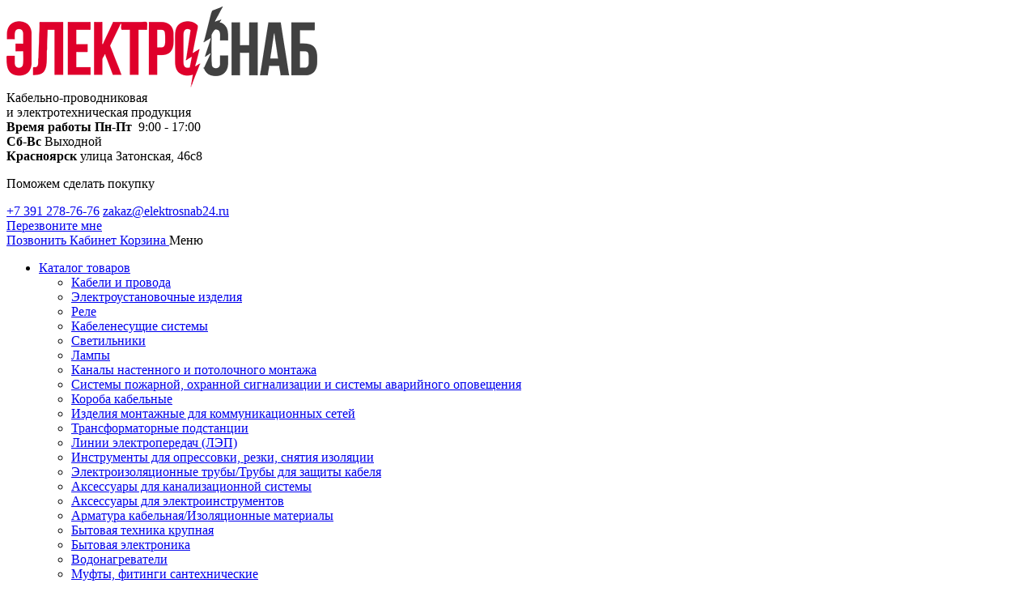

--- FILE ---
content_type: text/html; charset=UTF-8
request_url: https://elektrosnab24.ru/catalog/EG000028/EC001959/_9_5_2700_gu5_3_760_rexant_604_051/
body_size: 49620
content:
<!DOCTYPE html>
<html lang="ru">
<head><link rel="canonical" href="https://elektrosnab24.ru/catalog/EG000028/EC001959/_9_5_2700_gu5_3_760_rexant_604_051/" />
	<title>Лампа светодиодная Рефлектор-спот 9.5Вт 2700К тепл. бел. GU5.3 760лм Rexant 604-051 в Красноярске</title>
	<meta http-equiv="Content-Type" content="text/html; charset=UTF-8" />
<meta name="robots" content="index, follow" />
<meta name="keywords" content="лампа светодиодная рефлектор-спот 9.5вт 2700к тепл. бел. gu5.3 760лм rexant 604-051" />
<meta name="description" content="Лампа светодиодная Рефлектор-спот 9.5Вт 2700К тепл. бел. GU5.3 760лм Rexant 604-051 с доставкой по выгодной цене. Гарантируем недорогую стоимость электротоваров для всех клиентов магазина &amp;quot;ЭлектроСнаб&amp;quot;. Информация о товаре на сайте: цена, фото, технические характеристики, описание. Заходите!" />

<script data-skip-moving="true">(function(w, d, n) {var cl = "bx-core";var ht = d.documentElement;var htc = ht ? ht.className : undefined;if (htc === undefined || htc.indexOf(cl) !== -1){return;}var ua = n.userAgent;if (/(iPad;)|(iPhone;)/i.test(ua)){cl += " bx-ios";}else if (/Windows/i.test(ua)){cl += ' bx-win';}else if (/Macintosh/i.test(ua)){cl += " bx-mac";}else if (/Linux/i.test(ua) && !/Android/i.test(ua)){cl += " bx-linux";}else if (/Android/i.test(ua)){cl += " bx-android";}cl += (/(ipad|iphone|android|mobile|touch)/i.test(ua) ? " bx-touch" : " bx-no-touch");cl += w.devicePixelRatio && w.devicePixelRatio >= 2? " bx-retina": " bx-no-retina";if (/AppleWebKit/.test(ua)){cl += " bx-chrome";}else if (/Opera/.test(ua)){cl += " bx-opera";}else if (/Firefox/.test(ua)){cl += " bx-firefox";}ht.className = htc ? htc + " " + cl : cl;})(window, document, navigator);</script>


<link href="/bitrix/css/main/font-awesome.min.css?165426472023748" type="text/css"  rel="stylesheet" />
<link href="/bitrix/js/ui/design-tokens/dist/ui.design-tokens.min.css?171653005923463" type="text/css"  rel="stylesheet" />
<link href="/bitrix/js/ui/fonts/opensans/ui.font.opensans.min.css?16673012672320" type="text/css"  rel="stylesheet" />
<link href="/bitrix/js/main/popup/dist/main.popup.bundle.min.css?175387766428056" type="text/css"  rel="stylesheet" />
<link href="/bitrix/css/r52.acceptcookies/style.css?17241495084008" type="text/css"  rel="stylesheet" />
<link href="/bitrix/templates/kitlisa-market/css/main.min.css?1654264723315184" type="text/css"  data-template-style="true"  rel="stylesheet" />
<link href="/bitrix/templates/kitlisa-market/includes/mobileSearch/mobileSearch.css?1654264722654" type="text/css"  data-template-style="true"  rel="stylesheet" />
<link href="/bitrix/templates/kitlisa-market/css/colors.css?16542647233202" type="text/css"  data-template-style="true"  rel="stylesheet" />
<link href="/bitrix/templates/kitlisa-market/css/elmarket-core.css?16542647232334" type="text/css"  data-template-style="true"  rel="stylesheet" />
<link href="/bitrix/templates/kitlisa-market/css/custom.css?17442744304471" type="text/css"  data-template-style="true"  rel="stylesheet" />
<link href="/bitrix/templates/kitlisa-market/components/bitrix/search.title/mobileSearch/style.css?16542647232016" type="text/css"  data-template-style="true"  rel="stylesheet" />







<meta name="viewport" content="width=device-width, initial-scale=1, maximum-scale=1, viewport-fit=cover">
<link rel="shortcut icon" href="/favicon.ico" type="image/x-icon">
<meta name="apple-mobile-web-app-status-bar-style" content="#009548">
<meta name="apple-mobile-web-app-capable" content="yes">
<meta name="msapplication-config" content="none"/>
<meta name="msapplication-navbutton-color" content="#009548">
		<meta property="og:type" content="website">
	<meta property="og:title" content="Лампа светодиодная Рефлектор-спот 9.5Вт 2700К тепл. бел. GU5.3 760лм Rexant 604-051 в Красноярске">
	<meta property="og:description" content="Лампа светодиодная Рефлектор-спот 9.5Вт 2700К тепл. бел. GU5.3 760лм Rexant 604-051 с доставкой по выгодной цене. Гарантируем недорогую стоимость электротоваров для всех клиентов магазина &quot;ЭлектроСнаб&quot;. Информация о товаре на сайте: цена, фото, технические характеристики, описание. Заходите!">
	<meta property="og:url" content="https://elektrosnab24.ru/catalog/EG000028/EC001959/_9_5_2700_gu5_3_760_rexant_604_051/">
	<meta property="og:image" content="https://elektrosnab24.ru/upload/dev2fun.imagecompress/webp/kilmarket/203/logo_e.webp"></head>
	<body>
		
						<header class="main-header">
            <div class="container pt-3 pb-3">
                <div class="row">
                    <div class="col-4 col-lg-3 d-flex align-items-center">
                      <div class="main-header__logo main-header__logo_large">
												<a href="/">													<img src="/upload/dev2fun.imagecompress/webp/kilmarket/203/logo_e.webp" alt="ТД «Электроснаб»">
												</a>											</div>
                    </div>
                    <div class="col-lg-2 d-none d-lg-flex align-items-center">
                        <div class="row align-items-center">
                            <div class="col-12">
                                <div class="main-header__about">Кабельно-проводниковая <br>и электротехническая продукция</div>
                            </div>
                        </div>
                    </div>
										
<div class="col-lg-4 d-none d-lg-flex align-items-center">
	<div class="row align-items-center">
		<div class="col-md-6">
			<div class="main-header__time">
				<span><i class="far fa-clock text-brand"></i><b>Время работы</b></span>
				<span><b>Пн-Пт</b>&nbsp;&nbsp;9:00 - 17:00&nbsp;&nbsp;<br>
 <b>Сб-Вс</b>&nbsp;Выходной</span>
			</div>
		</div>
		<div class="col-md-6">
			<div class="main-header__getcity">
				<span><i class="fas fa-map-marker-alt text-brand"></i><b>Красноярск</b></span>
				<span>улица Затонская, 46с8</span>
			</div>
		</div>
	</div>
</div>
<div class="col-lg-3 d-none d-lg-flex align-items-center">
  <div class="main-header__call"><i class="fas fa-phone"></i>
    <p>Поможем сделать покупку</p>
    <div>
      <div class="main-header__callPhones pt-1 pb-1">
				        <a href="tel:+73912787676" rel="nofollow noindex">+7 391 278-76-76</a> <a class="email_head" href="mailto:zakaz@elektrosnab24.ru" rel="nofollow noindex">zakaz@elektrosnab24.ru</a>
      </div>
    </div>
    <div class="main-header__callTime">
      <a class="dashed" data-toggle="modal" data-target="#modalform" data-title="Перезвоните мне" data-block="23" data-form="85" href="javascript:void(0)" rel="nofollow noindex">
				Перезвоните мне			</a>
    </div>
  </div>
</div>
<div class="col-8 d-flex d-lg-none align-items-center">
	<a class="mobile__panelIcon ml-auto" href="tel:+73912787676">
    <i class="fas fa-phone"></i>
    <span class="small">Позвонить</span>
  </a>
	<a class="mobile__panelIcon" href="/auth/">
    <i class="fas fa-user"></i>
    <span class="small">Кабинет</span>
  </a>
  <a class="mobile__panelIcon mobile__panelIcon_cart" href="/personal/cart/">
    <i class="fas fa-shopping-cart"></i>
    <span class="small">Корзина</span>
  </a>
<!--
  <a class="mobile__panelIcon mobile__panelIcon_search" data-toggle="collapse" href="#searchbar" role="button" aria-expanded="false" aria-controls="searchbar">
    <i class="fas fa-search"></i>
    <span class="small">Поиск</span>
  </a>
-->
  <span class="mobile__panelIcon mobile__panelIcon_menu-open2">
    <i class="fas fa-bars d-block"></i>
    <span class="small">Меню</span>
  </span>
	<span class="mobile__panelIcon mobile__panelIcon_menu-close2" style="display:none">
    <i class="fas fa-close d-block"></i>
    <span class="small">Меню</span>
  </span>
</div>                </div>
            </div>
        </header>		        <nav class="navbar navbar-expand-lg navbar-dark brand-color navbar_postheader">
            <div class="container">
              <ul class="navbar-nav mr-auto d-none d-lg-flex invisible">
		     <!-- first level-->
	<li class="nav-item active dropdown mega-dropdown">
		<a href="/catalog/" class="nav-link pr-5 dropdown-toggle position-relative" id="navbarDropdownMenuLink_1326689376" data-toggle="dropdown" aria-haspopup="true" aria-expanded="false">
			<i class="fas fa-list-ul mr-3"></i>			Каталог товаров		</a>
				        <div class="dropdown-menu mega-menu v-2 z-depth-1" aria-labelledby="navbarDropdownMenuLink_1326689376">
            <div class="container">
                <div class="row">
										<!-- second level-->
                    <div class="col-md-3 sub-menu mt-2 mb-4">
                        <ul>
                            <li class="mb-1"><a class="menu-item font-weight-bold h4 large" href="/catalog/EG000001/">Кабели и провода</a></li>
							                        </ul>
                    </div>
					<!-- second level-->
                    <div class="col-md-3 sub-menu mt-2 mb-4">
                        <ul>
                            <li class="mb-1"><a class="menu-item font-weight-bold h4 large" href="/catalog/EG000013/">Электроустановочные изделия</a></li>
							                        </ul>
                    </div>
					<!-- second level-->
                    <div class="col-md-3 sub-menu mt-2 mb-4">
                        <ul>
                            <li class="mb-1"><a class="menu-item font-weight-bold h4 large" href="/catalog/EG000019/">Реле</a></li>
							                        </ul>
                    </div>
					<!-- second level-->
                    <div class="col-md-3 sub-menu mt-2 mb-4">
                        <ul>
                            <li class="mb-1"><a class="menu-item font-weight-bold h4 large" href="/catalog/EG000004/">Кабеленесущие системы</a></li>
							                        </ul>
                    </div>
					<!-- second level-->
                    <div class="col-md-3 sub-menu mt-2 mb-4">
                        <ul>
                            <li class="mb-1"><a class="menu-item font-weight-bold h4 large" href="/catalog/EG000027/">Светильники</a></li>
							                        </ul>
                    </div>
					<!-- second level-->
                    <div class="col-md-3 sub-menu mt-2 mb-4">
                        <ul>
                            <li class="mb-1"><a class="menu-item font-weight-bold h4 large" href="/catalog/EG000028/">Лампы</a></li>
							                        </ul>
                    </div>
					<!-- second level-->
                    <div class="col-md-3 sub-menu mt-2 mb-4">
                        <ul>
                            <li class="mb-1"><a class="menu-item font-weight-bold h4 large" href="/catalog/EG000006/">Каналы настенного и потолочного монтажа</a></li>
							                        </ul>
                    </div>
					<!-- second level-->
                    <div class="col-md-3 sub-menu mt-2 mb-4">
                        <ul>
                            <li class="mb-1"><a class="menu-item font-weight-bold h4 large" href="/catalog/EG000054/">Системы пожарной, охранной сигнализации и системы аварийного оповещения</a></li>
							                        </ul>
                    </div>
					<!-- second level-->
                    <div class="col-md-3 sub-menu mt-2 mb-4">
                        <ul>
                            <li class="mb-1"><a class="menu-item font-weight-bold h4 large" href="/catalog/EG000007/">Короба кабельные</a></li>
							                        </ul>
                    </div>
					<!-- second level-->
                    <div class="col-md-3 sub-menu mt-2 mb-4">
                        <ul>
                            <li class="mb-1"><a class="menu-item font-weight-bold h4 large" href="/catalog/EG000037/">Изделия монтажные для коммуникационных сетей</a></li>
							                        </ul>
                    </div>
					<!-- second level-->
                    <div class="col-md-3 sub-menu mt-2 mb-4">
                        <ul>
                            <li class="mb-1"><a class="menu-item font-weight-bold h4 large" href="/catalog/transformatornye-podstantsii/">Трансформаторные подстанции</a></li>
							                        </ul>
                    </div>
					<!-- second level-->
                    <div class="col-md-3 sub-menu mt-2 mb-4">
                        <ul>
                            <li class="mb-1"><a class="menu-item font-weight-bold h4 large" href="/catalog/XXRSV_G000002/">Линии электропередач (ЛЭП)</a></li>
							                        </ul>
                    </div>
					<!-- second level-->
                    <div class="col-md-3 sub-menu mt-2 mb-4">
                        <ul>
                            <li class="mb-1"><a class="menu-item font-weight-bold h4 large" href="/catalog/EG000052/">Инструменты для опрессовки, резки, снятия изоляции</a></li>
							                        </ul>
                    </div>
					<!-- second level-->
                    <div class="col-md-3 sub-menu mt-2 mb-4">
                        <ul>
                            <li class="mb-1"><a class="menu-item font-weight-bold h4 large" href="/catalog/EG000002/">Электроизоляционные трубы/Трубы для защиты кабеля</a></li>
							                        </ul>
                    </div>
					<!-- second level-->
                    <div class="col-md-3 sub-menu mt-2 mb-4">
                        <ul>
                            <li class="mb-1"><a class="menu-item font-weight-bold h4 large" href="/catalog/aksessuary-dlya-kanalizatsionnoy-sistemy/">Аксессуары для канализационной системы</a></li>
							                        </ul>
                    </div>
					<!-- second level-->
                    <div class="col-md-3 sub-menu mt-2 mb-4">
                        <ul>
                            <li class="mb-1"><a class="menu-item font-weight-bold h4 large" href="/catalog/EG020002/">Аксессуары для электроинструментов</a></li>
							                        </ul>
                    </div>
					<!-- second level-->
                    <div class="col-md-3 sub-menu mt-2 mb-4">
                        <ul>
                            <li class="mb-1"><a class="menu-item font-weight-bold h4 large" href="/catalog/-/">Арматура кабельная/Изоляционные материалы</a></li>
							                        </ul>
                    </div>
					<!-- second level-->
                    <div class="col-md-3 sub-menu mt-2 mb-4">
                        <ul>
                            <li class="mb-1"><a class="menu-item font-weight-bold h4 large" href="/catalog/EG000039/">Бытовая техника крупная</a></li>
							                        </ul>
                    </div>
					<!-- second level-->
                    <div class="col-md-3 sub-menu mt-2 mb-4">
                        <ul>
                            <li class="mb-1"><a class="menu-item font-weight-bold h4 large" href="/catalog/EG000041/">Бытовая электроника</a></li>
							                        </ul>
                    </div>
					<!-- second level-->
                    <div class="col-md-3 sub-menu mt-2 mb-4">
                        <ul>
                            <li class="mb-1"><a class="menu-item font-weight-bold h4 large" href="/catalog/EG000042/">Водонагреватели</a></li>
							                        </ul>
                    </div>
					<!-- second level-->
                    <div class="col-md-3 sub-menu mt-2 mb-4">
                        <ul>
                            <li class="mb-1"><a class="menu-item font-weight-bold h4 large" href="/catalog/EG015540/">Муфты, фитинги сантехнические</a></li>
							                        </ul>
                    </div>
					<!-- second level-->
                    <div class="col-md-3 sub-menu mt-2 mb-4">
                        <ul>
                            <li class="mb-1"><a class="menu-item font-weight-bold h4 large" href="/catalog/oborudovanie-telekommunikatsionnoe/">Оборудование телекоммуникационное</a></li>
							                        </ul>
                    </div>
					<!-- second level-->
                    <div class="col-md-3 sub-menu mt-2 mb-4">
                        <ul>
                            <li class="mb-1"><a class="menu-item font-weight-bold h4 large" href="/catalog/EG000024/">Промышленные программируемые логические контроллеры</a></li>
							                        </ul>
                    </div>
					<!-- second level-->
                    <div class="col-md-3 sub-menu mt-2 mb-4">
                        <ul>
                            <li class="mb-1"><a class="menu-item font-weight-bold h4 large" href="/catalog/EG015710/">Радиаторы, конвекторы</a></li>
							                        </ul>
                    </div>
					<!-- second level-->
                    <div class="col-md-3 sub-menu mt-2 mb-4">
                        <ul>
                            <li class="mb-1"><a class="menu-item font-weight-bold h4 large" href="/catalog/EG000057/">Система штекерного монтажа электросети зданий</a></li>
							                        </ul>
                    </div>
					<!-- second level-->
                    <div class="col-md-3 sub-menu mt-2 mb-4">
                        <ul>
                            <li class="mb-1"><a class="menu-item font-weight-bold h4 large" href="/catalog/EG015230/">Системы охлаждения</a></li>
							                        </ul>
                    </div>
					<!-- second level-->
                    <div class="col-md-3 sub-menu mt-2 mb-4">
                        <ul>
                            <li class="mb-1"><a class="menu-item font-weight-bold h4 large" href="/catalog/EG000032/">Установочные устройства для системной шины</a></li>
							                        </ul>
                    </div>
															<!-- second level-->
                    <div class="col-md-3 sub-menu mt-2 mb-4">
                        <ul>
                            <li class="mb-1"><a class="menu-item font-weight-bold h4 large" href="/catalog/fotoelektricheskoe_preobrazovanie_energii/">Фотоэлектрическое преобразование энергии</a></li>
							                        </ul>
                    </div>
					<!-- second level-->
                    <div class="col-md-3 sub-menu mt-2 mb-4">
                        <ul>
                            <li class="mb-1"><a class="menu-item font-weight-bold h4 large" href="/catalog/fotoelektricheskoe-preobrazovanie-energii/">Фотоэлектрическое преобразование энергии</a></li>
							                        </ul>
                    </div>
					<!-- second level-->
                    <div class="col-md-3 sub-menu mt-2 mb-4">
                        <ul>
                            <li class="mb-1"><a class="menu-item font-weight-bold h4 large" href="/catalog/EG000014/">Вилки, розетки и устройства промышленные и специальные</a></li>
							                        </ul>
                    </div>
					<!-- second level-->
                    <div class="col-md-3 sub-menu mt-2 mb-4">
                        <ul>
                            <li class="mb-1"><a class="menu-item font-weight-bold h4 large" href="/catalog/aksessuary-dlya-telefaksa-printera-mfu/">Аксессуары для телефакса/принтера/МФУ</a></li>
							                        </ul>
                    </div>
					<!-- second level-->
                    <div class="col-md-3 sub-menu mt-2 mb-4">
                        <ul>
                            <li class="mb-1"><a class="menu-item font-weight-bold h4 large" href="/catalog/EG000044/">Контрольно-измерительные приборы</a></li>
							                        </ul>
                    </div>
					<!-- second level-->
                    <div class="col-md-3 sub-menu mt-2 mb-4">
                        <ul>
                            <li class="mb-1"><a class="menu-item font-weight-bold h4 large" href="/catalog/poplavkovyy-elektricheskiy-datchik-urovnya/">Поплавковый электрический датчик уровня</a></li>
							                        </ul>
                    </div>
					<!-- second level-->
                    <div class="col-md-3 sub-menu mt-2 mb-4">
                        <ul>
                            <li class="mb-1"><a class="menu-item font-weight-bold h4 large" href="/catalog/printer/">Принтер</a></li>
							                        </ul>
                    </div>
					<!-- second level-->
                    <div class="col-md-3 sub-menu mt-2 mb-4">
                        <ul>
                            <li class="mb-1"><a class="menu-item font-weight-bold h4 large" href="/catalog/raskhodnye-materialy-dlya-telefaksa-printera-mfu/">Расходные материалы для телефакса/принтера/МФУ</a></li>
							                        </ul>
                    </div>
					<!-- second level-->
                    <div class="col-md-3 sub-menu mt-2 mb-4">
                        <ul>
                            <li class="mb-1"><a class="menu-item font-weight-bold h4 large" href="/catalog/fotoelektricheskiy_modul/">Фотоэлектрический модуль</a></li>
							                        </ul>
                    </div>
					<!-- second level-->
                    <div class="col-md-3 sub-menu mt-2 mb-4">
                        <ul>
                            <li class="mb-1"><a class="menu-item font-weight-bold h4 large" href="/catalog/fotoelektricheskiy-modul/">Фотоэлектрический модуль</a></li>
							                        </ul>
                    </div>
					<!-- second level-->
                    <div class="col-md-3 sub-menu mt-2 mb-4">
                        <ul>
                            <li class="mb-1"><a class="menu-item font-weight-bold h4 large" href="/catalog/vemper/">VEMPER</a></li>
							                        </ul>
                    </div>
					<!-- second level-->
                    <div class="col-md-3 sub-menu mt-2 mb-4">
                        <ul>
                            <li class="mb-1"><a class="menu-item font-weight-bold h4 large" href="/catalog/sborka_shchitovogo_oborudovaniya/">Сборка щитового оборудования</a></li>
							                        </ul>
                    </div>
					<!-- second level-->
                    <div class="col-md-3 sub-menu mt-2 mb-4">
                        <ul>
                            <li class="mb-1"><a class="menu-item font-weight-bold h4 large" href="/catalog/teplovye_pushki/">Тепловые пушки</a></li>
							                        </ul>
                    </div>
					<!-- second level-->
                    <div class="col-md-3 sub-menu mt-2 mb-4">
                        <ul>
                            <li class="mb-1"><a class="menu-item font-weight-bold h4 large" href="/catalog/umnyy_dom/">Умный дом</a></li>
							                        </ul>
                    </div>
					<!-- second level-->
                    <div class="col-md-3 sub-menu mt-2 mb-4">
                        <ul>
                            <li class="mb-1"><a class="menu-item font-weight-bold h4 large" href="/catalog/EG000033/">Антенны и спутниковые технологии</a></li>
							                        </ul>
                    </div>
					<!-- second level-->
                    <div class="col-md-3 sub-menu mt-2 mb-4">
                        <ul>
                            <li class="mb-1"><a class="menu-item font-weight-bold h4 large" href="/catalog/EG000029/">Аппаратура пускорегулирующая</a></li>
							                        </ul>
                    </div>
					<!-- second level-->
                    <div class="col-md-3 sub-menu mt-2 mb-4">
                        <ul>
                            <li class="mb-1"><a class="menu-item font-weight-bold h4 large" href="/catalog/EG000047/">Арматура кабельная/Изоляционные материалы</a></li>
							                        </ul>
                    </div>
					<!-- second level-->
                    <div class="col-md-3 sub-menu mt-2 mb-4">
                        <ul>
                            <li class="mb-1"><a class="menu-item font-weight-bold h4 large" href="/catalog/EG000053/">Батарейки, аккумуляторы, зарядные устройства</a></li>
							                        </ul>
                    </div>
					<!-- second level-->
                    <div class="col-md-3 sub-menu mt-2 mb-4">
                        <ul>
                            <li class="mb-1"><a class="menu-item font-weight-bold h4 large" href="/catalog/EG000040/">Бытовая техника мелкая</a></li>
							                        </ul>
                    </div>
					<!-- second level-->
                    <div class="col-md-3 sub-menu mt-2 mb-4">
                        <ul>
                            <li class="mb-1"><a class="menu-item font-weight-bold h4 large" href="/catalog/EG000026/">Датчики/сенсоры</a></li>
							                        </ul>
                    </div>
					<!-- second level-->
                    <div class="col-md-3 sub-menu mt-2 mb-4">
                        <ul>
                            <li class="mb-1"><a class="menu-item font-weight-bold h4 large" href="/catalog/EG000034/">Двигатели ворот, рольставен/Насосы/Вентиляторы</a></li>
							                        </ul>
                    </div>
					<!-- second level-->
                    <div class="col-md-3 sub-menu mt-2 mb-4">
                        <ul>
                            <li class="mb-1"><a class="menu-item font-weight-bold h4 large" href="/catalog/EG000049/">Изделия крепежные</a></li>
							                        </ul>
                    </div>
					<!-- second level-->
                    <div class="col-md-3 sub-menu mt-2 mb-4">
                        <ul>
                            <li class="mb-1"><a class="menu-item font-weight-bold h4 large" href="/catalog/EG000050/">Инструмент ручной</a></li>
							                        </ul>
                    </div>
					<!-- second level-->
                    <div class="col-md-3 sub-menu mt-2 mb-4">
                        <ul>
                            <li class="mb-1"><a class="menu-item font-weight-bold h4 large" href="/catalog/EG000012/">Колодки клеммные</a></li>
							                        </ul>
                    </div>
					<!-- second level-->
                    <div class="col-md-3 sub-menu mt-2 mb-4">
                        <ul>
                            <li class="mb-1"><a class="menu-item font-weight-bold h4 large" href="/catalog/EG000036/">Коммуникационная техника/Компоненты и системы</a></li>
							                        </ul>
                    </div>
					<!-- second level-->
                    <div class="col-md-3 sub-menu mt-2 mb-4">
                        <ul>
                            <li class="mb-1"><a class="menu-item font-weight-bold h4 large" href="/catalog/EG015210/">Котлы и обогреватели</a></li>
							                        </ul>
                    </div>
					<!-- second level-->
                    <div class="col-md-3 sub-menu mt-2 mb-4">
                        <ul>
                            <li class="mb-1"><a class="menu-item font-weight-bold h4 large" href="/catalog/EG000010/">Материал монтажный</a></li>
							                        </ul>
                    </div>
															<!-- second level-->
                    <div class="col-md-3 sub-menu mt-2 mb-4">
                        <ul>
                            <li class="mb-1"><a class="menu-item font-weight-bold h4 large" href="/catalog/EG000048/">Материалы для подключения</a></li>
							                        </ul>
                    </div>
					<!-- second level-->
                    <div class="col-md-3 sub-menu mt-2 mb-4">
                        <ul>
                            <li class="mb-1"><a class="menu-item font-weight-bold h4 large" href="/catalog/XXRSV_G000001/">Оборудование высоковольтное</a></li>
							                        </ul>
                    </div>
					<!-- second level-->
                    <div class="col-md-3 sub-menu mt-2 mb-4">
                        <ul>
                            <li class="mb-1"><a class="menu-item font-weight-bold h4 large" href="/catalog/EG000017/">Оборудование низковольтное</a></li>
							                        </ul>
                    </div>
					<!-- second level-->
                    <div class="col-md-3 sub-menu mt-2 mb-4">
                        <ul>
                            <li class="mb-1"><a class="menu-item font-weight-bold h4 large" href="/catalog/EG000061/">Оборудование паяльное и сварочное</a></li>
							                        </ul>
                    </div>
					<!-- second level-->
                    <div class="col-md-3 sub-menu mt-2 mb-4">
                        <ul>
                            <li class="mb-1"><a class="menu-item font-weight-bold h4 large" href="/catalog/EG000030/">Осветительные аксессуары</a></li>
							                        </ul>
                    </div>
					<!-- second level-->
                    <div class="col-md-3 sub-menu mt-2 mb-4">
                        <ul>
                            <li class="mb-1"><a class="menu-item font-weight-bold h4 large" href="/catalog/EG000043/">Отопительные приборы/Технологические и инженерные системы</a></li>
							                        </ul>
                    </div>
					<!-- second level-->
                    <div class="col-md-3 sub-menu mt-2 mb-4">
                        <ul>
                            <li class="mb-1"><a class="menu-item font-weight-bold h4 large" href="/catalog/EG000046/">Рабочая одежда, охрана труда</a></li>
							                        </ul>
                    </div>
					<!-- second level-->
                    <div class="col-md-3 sub-menu mt-2 mb-4">
                        <ul>
                            <li class="mb-1"><a class="menu-item font-weight-bold h4 large" href="/catalog/EG000058/">Разъемы</a></li>
							                        </ul>
                    </div>
					<!-- second level-->
                    <div class="col-md-3 sub-menu mt-2 mb-4">
                        <ul>
                            <li class="mb-1"><a class="menu-item font-weight-bold h4 large" href="/catalog/EG000008/">Система электромонтажных колонн</a></li>
							                        </ul>
                    </div>
					<!-- second level-->
                    <div class="col-md-3 sub-menu mt-2 mb-4">
                        <ul>
                            <li class="mb-1"><a class="menu-item font-weight-bold h4 large" href="/catalog/EG000009/">Системы ввода для кабелей и проводов</a></li>
							                        </ul>
                    </div>
					<!-- second level-->
                    <div class="col-md-3 sub-menu mt-2 mb-4">
                        <ul>
                            <li class="mb-1"><a class="menu-item font-weight-bold h4 large" href="/catalog/EG000003/">Системы защиты шланговые</a></li>
							                        </ul>
                    </div>
					<!-- second level-->
                    <div class="col-md-3 sub-menu mt-2 mb-4">
                        <ul>
                            <li class="mb-1"><a class="menu-item font-weight-bold h4 large" href="/catalog/EG020001/">Системы распределения высокого напряжения</a></li>
							                        </ul>
                    </div>
					<!-- second level-->
                    <div class="col-md-3 sub-menu mt-2 mb-4">
                        <ul>
                            <li class="mb-1"><a class="menu-item font-weight-bold h4 large" href="/catalog/EG000015/">Системы распределения электроэнергии/распределительные устройства</a></li>
							                        </ul>
                    </div>
					<!-- second level-->
                    <div class="col-md-3 sub-menu mt-2 mb-4">
                        <ul>
                            <li class="mb-1"><a class="menu-item font-weight-bold h4 large" href="/catalog/EG000005/">Системы скрытой проводки под полом</a></li>
							                        </ul>
                    </div>
					<!-- second level-->
                    <div class="col-md-3 sub-menu mt-2 mb-4">
                        <ul>
                            <li class="mb-1"><a class="menu-item font-weight-bold h4 large" href="/catalog/EG000011/">Системы электрических распределительных шкафов</a></li>
							                        </ul>
                    </div>
					<!-- second level-->
                    <div class="col-md-3 sub-menu mt-2 mb-4">
                        <ul>
                            <li class="mb-1"><a class="menu-item font-weight-bold h4 large" href="/catalog/EG000056/">Системы, препятствующие распространению огня, огнестойкие кабель-каналы</a></li>
							                        </ul>
                    </div>
					<!-- second level-->
                    <div class="col-md-3 sub-menu mt-2 mb-4">
                        <ul>
                            <li class="mb-1"><a class="menu-item font-weight-bold h4 large" href="/catalog/EG015520/">Соединители для шлангов и рукавов</a></li>
							                        </ul>
                    </div>
					<!-- second level-->
                    <div class="col-md-3 sub-menu mt-2 mb-4">
                        <ul>
                            <li class="mb-1"><a class="menu-item font-weight-bold h4 large" href="/catalog/EG000059/">Устройства безопасности</a></li>
							                        </ul>
                    </div>
					<!-- second level-->
                    <div class="col-md-3 sub-menu mt-2 mb-4">
                        <ul>
                            <li class="mb-1"><a class="menu-item font-weight-bold h4 large" href="/catalog/EG000021/">Устройства заземления, молниезащиты и защиты от перенапряжений</a></li>
							                        </ul>
                    </div>
					<!-- second level-->
                    <div class="col-md-3 sub-menu mt-2 mb-4">
                        <ul>
                            <li class="mb-1"><a class="menu-item font-weight-bold h4 large" href="/catalog/EG000020/">Устройства защиты, плавкие предохранители, модульные устройства/монтажные устройства</a></li>
							                        </ul>
                    </div>
					<!-- second level-->
                    <div class="col-md-3 sub-menu mt-2 mb-4">
                        <ul>
                            <li class="mb-1"><a class="menu-item font-weight-bold h4 large" href="/catalog/EG000035/">Устройства оптической и акустической сигнализации</a></li>
							                        </ul>
                    </div>
					<!-- second level-->
                    <div class="col-md-3 sub-menu mt-2 mb-4">
                        <ul>
                            <li class="mb-1"><a class="menu-item font-weight-bold h4 large" href="/catalog/EG000045/">Учетная техника</a></li>
							                        </ul>
                    </div>
					<!-- second level-->
                    <div class="col-md-3 sub-menu mt-2 mb-4">
                        <ul>
                            <li class="mb-1"><a class="menu-item font-weight-bold h4 large" href="/catalog/EG000023/">Электрические распределительные системы (в том числе электроустановочное оборудование)</a></li>
							                        </ul>
                    </div>
					<!-- second level-->
                    <div class="col-md-3 sub-menu mt-2 mb-4">
                        <ul>
                            <li class="mb-1"><a class="menu-item font-weight-bold h4 large" href="/catalog/EG000051/">Электроинструменты и аксессуары для них</a></li>
							                        </ul>
                    </div>
					<!-- second level-->
                    <div class="col-md-3 sub-menu mt-2 mb-4">
                        <ul>
                            <li class="mb-1"><a class="menu-item font-weight-bold h4 large" href="/catalog/tara/">Тара</a></li>
							                        </ul>
                    </div>
					<!-- second level-->
                    <div class="col-md-3 sub-menu mt-2 mb-4">
                        <ul>
                            <li class="mb-1"><a class="menu-item font-weight-bold h4 large" href="/catalog/XXRSV_G000004/">Не определено</a></li>
							                        </ul>
                    </div>
										                </div>
            </div>
        </div>
				    </li>
		     <!-- first level-->
	<li class="nav-item  ">
		<a href="/brands/" class="nav-link ">
						Бренды		</a>
		    </li>
		     <!-- first level-->
	<li class="nav-item  dropdown ">
		<a href="/how-to-buy/" class="nav-link pr-5 dropdown-toggle position-relative" id="navbarDropdownMenuLink_1675082538" data-toggle="dropdown" aria-haspopup="true" aria-expanded="false">
						Как купить		</a>
						<div class="dropdown-menu border-0 rounded-0 py-0 z-depth-1" aria-labelledby="navbarDropdownMenuLink_1675082538">
							<a class="d-block dropdown-item font-weight-normal my-0" href="/how-to-buy/delivery/">Условия доставки</a>
					<a class="d-block dropdown-item font-weight-normal my-0" href="/how-to-buy/oplata/">Оплата</a>
					<a class="d-block dropdown-item font-weight-normal my-0" href="/how-to-buy/payment/">Условия оплаты</a>
					<a class="d-block dropdown-item font-weight-normal my-0" href="/how-to-buy/warranty/">Гарантия на товары</a>
						</div>
				    </li>
		     <!-- first level-->
	<li class="nav-item  dropdown ">
		<a href="/company/" class="nav-link pr-5 dropdown-toggle position-relative" id="navbarDropdownMenuLink_1100789609" data-toggle="dropdown" aria-haspopup="true" aria-expanded="false">
						О компании		</a>
						<div class="dropdown-menu border-0 rounded-0 py-0 z-depth-1" aria-labelledby="navbarDropdownMenuLink_1100789609">
							<a class="d-block dropdown-item font-weight-normal my-0" href="/company/politika-konfidentsialnosti/">Политика конфиденциальности</a>
					<a class="d-block dropdown-item font-weight-normal my-0" href="/company/">О компании</a>
					<a class="d-block dropdown-item font-weight-normal my-0" href="/company/requisites/">Реквизиты</a>
					<a class="d-block dropdown-item font-weight-normal my-0" href="/company/reviews/">Отзывы о компании</a>
						</div>
				    </li>
		     <!-- first level-->
	<li class="nav-item  ">
		<a href="/news/" class="nav-link ">
						Статьи и новости		</a>
		    </li>
		     <!-- first level-->
	<li class="nav-item  ">
		<a href="/contacts/" class="nav-link ">
						Контакты		</a>
		    </li>
				<li class="nav-item dropdown" id="seeMore">
		<a class="nav-link pr-5 dropdown-toggle" id="seeMoreDropdown" href="javascript:void(0);" data-toggle="dropdown" aria-haspopup="true" aria-expanded="false">Еще</a>
		<div class="dropdown-menu w-100 border-0 rounded-0 py-0 z-depth-1 seeMoreContainer" aria-labelledby="seeMoreDropdown">
			
		</div>
	</li>
</ul>


            <ul class="nav navbar-nav navbar-right ml-auto d-none d-lg-flex">
<!--
							<li class="nav-item">
								<a class="nav-link text-center" data-toggle="collapse" href="#searchbar" role="button" aria-expanded="false" aria-controls="searchbar">
									<i class="fas fa-search"></i>
									<span class="d-block small">Поиск</span>
								</a>
							</li>
-->
															<li class="nav-item">
									<a class="nav-link text-center" href="/auth/">
										<i class="fas fa-unlock-alt"></i>
										<span class="d-block small">Войти</span>
									</a>
								</li>
															<li class="nav-item cart_anchor">
									<a class="nav-link text-center" href="/personal/cart/">
										<i class="fas fa-shopping-cart mr-2"></i>
										<span class="badge" id="basketCount">
											&nbsp;
										</span>
										<span class="d-block small">Корзина</span>
									</a>
								</li>
            </ul>
            </div>
        </nav>				<div id="searchbar" class="grey-bg w-100 py-3 ">
		<div class="container">
			
<div id="title-search" class="form-inline navbar__search p-0">
	<form action="/search/index.php" class="w-100 d-flex">

		<input id="title-search-input" class="form-control w-100 py-2" type="text" name="q" value="" maxlength="150" autocomplete="off" placeholder="Поиск по названию товара или артикулу производителя">
		<button class="btn btn-secondary m-0" type="submit"><i class="fas fa-search"></i></button>
	</form>
</div>



			</div>
		</div>
        <div class="main-content pt-4 pb-5">
            <div class="container">
                <div class="row">
                <main class="col-12 order-2">
									<ul class="breadcrumbs d-block mb-2" itemscope itemtype="http://schema.org/BreadcrumbList">
<li itemprop="itemListElement" itemscope itemtype="http://schema.org/ListItem">
<a href="/" title="Главная" itemprop="item"><span itemprop="name">Главная</span></a>
<meta itemprop="position" content="0">
</li>
<li itemprop="itemListElement" itemscope itemtype="http://schema.org/ListItem">
<a href="/catalog/" title="Каталог товаров" itemprop="item"><span itemprop="name">Каталог товаров</span></a>
<meta itemprop="position" content="1">
</li>
<li itemprop="itemListElement" itemscope itemtype="http://schema.org/ListItem">
<a href="/catalog/EG000028/" title="Лампы" itemprop="item"><span itemprop="name">Лампы</span></a>
<meta itemprop="position" content="2">
</li>
<li itemprop="itemListElement" itemscope itemtype="http://schema.org/ListItem">
<a href="/catalog/EG000028/EC001959/" title="Лампа светодиодная" itemprop="item"><span itemprop="name">Лампа светодиодная</span></a>
<meta itemprop="position" content="3">
</li>
			<li >
				<span>
					<span >Лампа светодиодная Рефлектор-спот 9.5Вт 2700К тепл. бел. GU5.3 760лм Rexant 604-051</span>
				</span>
				
			</li></ul>					<div class="row mx-0 border-bottom mb-3 align-items-center">
						<div class="col-12 px-0 text-left">
							<h1>Лампа светодиодная Рефлектор-спот 9.5Вт 2700К тепл. бел. GU5.3 760лм Rexant 604-051</h1>
						</div>
																																				<div class="element-card col-12 mx-0 mt-0 py-1 px-2 px-lg-3 border-left border-top border-right position-relative zi-99">
	<div class="d-flex align-items-center">
				<div class="d-block mr-2 mr-sm-5">
			<span class="d-none d-sm-inline">Артикул производителя&nbsp;</span>
			<span class="d-block d-sm-inline font-weight-bold">604-051</span>
		</div>
											<div class="card-badges mr-auto py-2">
																   
				  
				  
							</div>
				<div class="d-block ml-auto text-muted"></div>
	</div>
</div>
					</div>
				<div class="al-card-application">
<div itemscope itemtype="http://schema.org/Product">
<meta itemprop="name" content="Лампа светодиодная Рефлектор-спот 9.5Вт 2700К тепл. бел. GU5.3 760лм Rexant 604-051">
<meta itemprop="image" content="https://elektrosnab24.ru/upload/dev2fun.imagecompress/webp/resize_cache/iblock/430/400_399_10922ac451cc2da4e35163e18ca5be0f8/1453300.webp">
<div itemprop="offers" itemscope itemtype="http://schema.org/Offer">
	<meta itemprop="priceCurrency" content="">
	<meta itemprop="price" content="">
</div>
	<meta itemprop="description" content="Характеристики Лампа светодиодная Рефлектор-спот 9.5Вт 2700К тепл. бел. GU5.3 760лм Rexant 604-051. Бренд: Rexant; Средний номинальный срок службы, ч: 30000 ч; Цвет: Белый ; Диаметр, мм: 60 мм; Степень защиты IP: IP20 ; Длина, мм: 51 мм; Номинальное напряжение с, В: 180 В; Номинальное напряжение по, В: 265 В; Цвет корпуса: Белый ; Род тока: Переменный ток (AC) ; Класс энергоэффективности: A ; Коэффициент мощности: 0.7 ; Мощность лампы, Вт: 9.5 Вт; Мощность лампы с: 9.5 Вт; Мощность лампы по: 9.5 Вт; С регулятором яркости: Нет ; Цоколь: GU5.3 ; Взвешенное потребление энергии за 1000 часов: 9.5 кВт.ч; Обозначение лампы: MR16 ; Индекс цветопередачи: 80-89 (класс 1В) ; Форма колбы лампы: Рефлектор ; Световая отдача лампы: 95 лм/Вт; Сила света: 1291 кд; С дистанционным управлением: Нет ; Возможно дистанционное управление: Нет ; Цветовая характеристика источника света в соответствии с EN 12464-1: Тепло-белый 3300 K ; Исполнение стекла/колбы: Опаловый (-ая) ; Номинальный ток с: 81.196581 мА; Номинальный ток по: 56.213018 мА; Цветовая температура с: 2650 К; Цветовая температура по: 2750 К; Номинальный световой поток: 812.25 лм; Световой поток с, лм: 812.25 лм; Световой поток по, лм: 904.03425 лм; Филаментная: Нет ; Цветность с: 6450 ; Цветность по: 2750 ; Индекс энергоэффективности (EEI): 0.14 ; ">
</div>

<div id="bx_117848907_48607">
<div class="cardApp row d-flex mb-2 mb-md-3" id="aload">
<!--noindex-->
	<div id="calcdata" class="calcdata d-none">
			  {
	  "id": 48607,
	  "canBuy": "N",
	  "price": 0,
	  "priceOld": 0,
	  "economy": 0,
						"number": 1,
		"multiplicity": 1	  }
	</div>
<!--/noindex-->
	<div class="col-sm-6 col-lg-5 js-col-1">

    
      		<div class="adaptiveSlider adaptiveSlider_hideDots carousel carousel_std slide border px-1 py-1 mb-4">
  			<div class="carousel-inner kitlisa-gallery" itemscope itemtype="http://schema.org/ImageGallery">
  				  					  						<figure class="mb-0 " itemprop="associatedMedia" itemscope itemtype="http://schema.org/ImageObject">
  							<a href="/upload/dev2fun.imagecompress/webp/resize_cache/iblock/430/400_399_10922ac451cc2da4e35163e18ca5be0f8/1453300.webp" title="Лампа светодиодная Рефлектор-спот 9.5Вт 2700К тепл. бел. GU5.3 760лм Rexant 604-051" class="d-block carousel-item active" itemprop="contentUrl" data-size="400x399" data-index="0">
  								<img src="/upload/dev2fun.imagecompress/webp/resize_cache/iblock/430/400_399_10922ac451cc2da4e35163e18ca5be0f8/1453300.webp" alt="Лампа светодиодная Рефлектор-спот 9.5Вт 2700К тепл. бел. GU5.3 760лм Rexant 604-051" itemprop="thumbnail">
  							</a>
  						</figure>
  					  				  			</div>
  			<i class="fas fa-angle-left d-none d-lg-block"></i>
  			<i class="fas fa-angle-right d-none d-lg-block"></i>
  		</div>

  		
    
	</div><!-- end col-md-5 -->

	<div class="d-none items" id="items">[]
	</div>



	<div class="d-none" id="offerdata">
						</div>

	<div class="col-sm-6 col-lg-3 order-lg-1 js-col-3">

	  		<a class="d-none d-md-block border text-center p-2 mb-3 reajax" href="/brands/rexant/">
											<img class="img-fluid mx-auto" src="/upload/dev2fun.imagecompress/webp/iblock/743/9b95d17d8039e0d2393a441e8bd4b856.webp" alt="Rexant">
					</a>
	  
		<div class="d-none d-md-block mb-5 reajax">
			<table class="tableSpec w-100">
				<tbody>
																																		<tr>
								<th class="w-50 position-relative"><span class="d-inlineblock position-relative pr-1 bg-white">Бренд:</span></th>
								<td class="w-50 position-relative text-right"><span class="d-inlineblock position-relative pl-1 bg-white">Rexant</span></td>
							</tr>
																							<tr>
									<th class="w-50 position-relative"><span class="d-inlineblock position-relative pr-1 bg-white">Вес, кг:</span></th>
									<td class="w-50 position-relative text-right">
										<span class="d-inlineblock position-relative pl-1 bg-white">
										0.1										</span>
									</td>
								</tr>
																																																																																																						<tr>
								<th class="w-50 position-relative"><span class="d-inlineblock position-relative pr-1 bg-white">Средний номинальный срок службы, ч:</span></th>
								<td class="w-50 position-relative text-right"><span class="d-inlineblock position-relative pl-1 bg-white">30000 ч</span></td>
							</tr>
																																																	<tr>
								<th class="w-50 position-relative"><span class="d-inlineblock position-relative pr-1 bg-white">Цвет:</span></th>
								<td class="w-50 position-relative text-right"><span class="d-inlineblock position-relative pl-1 bg-white">Белый </span></td>
							</tr>
																																																	<tr>
								<th class="w-50 position-relative"><span class="d-inlineblock position-relative pr-1 bg-white">Диаметр, мм:</span></th>
								<td class="w-50 position-relative text-right"><span class="d-inlineblock position-relative pl-1 bg-white">60 мм</span></td>
							</tr>
																																																	<tr>
								<th class="w-50 position-relative"><span class="d-inlineblock position-relative pr-1 bg-white">Степень защиты IP:</span></th>
								<td class="w-50 position-relative text-right"><span class="d-inlineblock position-relative pl-1 bg-white">IP20 </span></td>
							</tr>
																																																																																																																																																																																																																																																																																																																																								</tbody>
			</table>
		</div>

						<div class="package d-none d-md-block mb-5 reajax">
																																																								<div class="package-unit">
										Единица измерения: <b>штук</b>
									</div>
																					</div>

		<div class="d-none d-sm-block mb-4 reajax">
			<p class="small text-muted mb-2">Сохранить или поделиться с близкими:</p>
															<div class="ya-share2" data-services="vkontakte,facebook,odnoklassniki,gplus,twitter,viber,whatsapp,telegram" data-size="s"></div>
		</div>

	</div><!-- end col-md-3 -->

	<div class="col-12 col-lg-4 order-lg-12 js-col-2">

		<div class="row d-block d-sm-flex d-lg-block mx-0">

		<div class="cardOffer cardOffer_floor col-12 col-sm-6 col-lg-12 px-15px pt-3 pb-3 mb-5" id="e48607">

			
			<div data-al-if="price > 0" class="row mb-3 align-items-top cardOffer__mainPrice">
				<div class="col-12">
					<div class="row align-items-center">
						<div class="col-4 small pr-0 text-muted">Розничная цена</div>
						<div class="col-8 pl-2">
							<span data-al-if="priceOld > 0" class="d-inlineblock text-ccc cardOffer__oldPrice invisible">{{ priceOld | localeString }} <i class="fas fa-ruble-sign"></i></span>
							<div class="invisible">
								<span class="h3 mb-0">
									{{ price | localeString }} <i class="fas fa-ruble-sign"></i> / шт.								</span>
								<!--'start_frame_cache_card'-->																								<!--'end_frame_cache_card'-->							</div>
						</div>
					</div>
										<div class="row mt-3 align-items-center" data-al-if="economy > 0 && price > 0">
						<div class="col-4 small pr-0 text-muted">Экономия</div>
						<div class="col-8 pl-2">
							<div class="invisible">
								<span class="badge badge-discount invisible">{{ economy*number | localeString }}<i class="fas fa-ruble-sign"></i></span>
							</div>
						</div>
					</div>
				</div>
			</div>


						<div data-al-if="price > 0" class="row invisible align-items-center fz-11px mt-4 mt-lg-3">
								<div class="col-12">
																		<div data-al-if="canBuy == 'Y'" class="text-success mr-4 mt-1">
								<i class="fas fa-boxes mr-1"></i>0 шт. в наличии 
							</div>
																<div data-al-if="canBuy != 'Y'" class="text-muted mr-4"><i class="fas fa-truck mr-1"></i>Под заказ</div>
				</div>
			</div>
			
			<div class="d-flex w-100 text-muted invisible align-items-center fz-11px mt-1">
				Обновлено 17.11.2025			</div>

			<div data-al-if="price > 0" class="row invisible align-items-center mt-4 mt-lg-3">
				<div class="col-6"><!--card-input-->
					<div class="form-inline w-100 h-100">
						<div class="input-group w-100 h-100">
							<div class="input-group-prepend input-group-text_minus waves-effect waves-light"><a class="input-group-text" href="javascript:void(0)" data-al-on.click="minus();">-</a></div>
							<input id="packnumber" class="form-control text-center px-0" type="text" data-al-value="number" value="{{ number }}" data-al-on.change="checkNumberInput($value);"><!-- -->
							<div class="input-group-append input-group-text_plus waves-effect waves-light"><a class="input-group-text" href="javascript:void(0)" data-al-on.click="plus();">+</a></div>
						</div>
					</div>
				</div>
				<div class="col-6 card__buttons">
										<a class="btn btn-default btn-block z-depth-0 add-to-cart" href="javascript:void(0)" data-href-temp="/catalog/EG000028/EC001959/_9_5_2700_gu5_3_760_rexant_604_051/?action=ADD2BASKET&amp;id={{ id }}&quantity={{ number }}" data-id="48607">В корзину</a>
				</div>
				<div class="col-6 go-to-cart hidden">
					<a class="btn btn-default btn-block z-depth-0" href="/personal/cart/" rel="nofollow"></a>
				</div>
			</div>

			<div data-al-if="number > 1" class="my-2 row align-items-center small">
				<div class="col-6">Итого: <b>{{ price*number | localeString }}<i class="fas fa-ruble-sign"></i></b></div>
			</div>

						<div  class="row mb-4 mb-lg-4 align-items-center cardOffer__mainPrice">
				<div class="col-6">
					<a class="d-block h5 td-none mb-0" href="tel:+73912787676">+7 391 278-76-76</a>
				</div>
				<div class="col-6">
					<span 
					  class="btn btn-block px-1 mx-0 btn-default" 
					  data-toggle="modal"
					  data-target="#modalform"
					  data-title="Уточнить цену на Лампа светодиодная Рефлектор-спот 9.5Вт 2700К тепл. бел. GU5.3 760лм Rexant 604-051"
					  data-block="28"
					  data-form="91"
					  data-autofillval="Лампа светодиодная Рефлектор-спот 9.5Вт 2700К тепл. бел. GU5.3 760лм Rexant 604-051"
					  >Уточнить цену</span>
				</div>
				<div class="col-6">
					<div data-al-if="canBuy != 'Y'" class="text-muted mr-4 mt-3"><i class="fas fa-truck mr-1"></i>Под заказ</div>
				</div>
			</div>
						
		</div><!-- end cardOffer -->

			<div class="seo-tags mb-5">
			<p><strong>Подборки товаров:</strong></p>
			<div class="main__sectionLinks d-block">
				<ul class="d-block px-0 py-0 mb-0">
										<li class="mr-1 mb-2">
						<a href="/brands/rexant/EC001959/" class="d-block px-3 py-2">
						Лампа светодиодная Rexant						</a>
					</li>
									</ul>
			</div>
		</div>
	

		<div class="cardApp__tabs mb-4 col-12 col-sm-6 col-lg-12 px-0 px-sm-3 px-lg-0 reajax">
			<ul class="nav nav-tabs" role="tablist">
				<li class="nav-item"><a class="nav-link td-none z-depth-0 active" data-toggle="tab" href="#sb1" role="tab">Доставка</a></li>
				<li class="nav-item"><a class="nav-link td-none z-depth-0" data-toggle="tab" href="#sb2" role="tab">Оплата</a></li>
			</ul>
			<div class="tab-content">
									<div class="tab-pane bg-white border-right border-left border-bottom fade in show active" id="sb1" role="tabpanel">
													<div class="px-3 pt-2 border-bottom">
								<span class="d-block h5 mb-3"><i class="text-muted fas fa-hand-point-right mr-1"></i> Доставка по Красноярску</span>
								<p>Заказ до 15 000 руб. - стоимость доставки по Красноярску - 1000 рублей Срок доставки <b>от 2 до 4 дней</b></p>
								<p>Заказ от 15 000 руб. - доставка по Красноярску <b>БЕСПЛАТНО</b></p>
							</div>
													<div class="px-3 pt-2 ">
								<span class="d-block h5 mb-3"><i class="text-muted fas fa-hand-point-right mr-1"></i> Доставка в регионы РФ</span>
								<p>Заказ до 50 000 руб. - 2000 руб. до любой транспортной компании с экспедированием</p>
								<p>Заказ от 50 000 руб. - <b>БЕСПЛАТНО</b></p>
							</div>
											</div>
													<div class="tab-pane bg-white border-right border-left border-bottom fade in" id="sb2" role="tabpanel">
													<div class="px-3 pt-2 ">
								<span class="d-block h5 mb-3"><i class="text-muted fas fa-hand-point-right mr-1"></i> Оплата</span>
								<p>Безналичная оплата по счету<br>
<p>Оплата товара по безналичному расчёту возможна всеми юридическими лицами и индивидуальными предпринимателями. После подтверждения заказа менеджером вам выставленного счёта.</p>
<p>• Оплата товара производится по безналичному расчету на основании выставленного счета;<br>
• Вместе с товаром Вы получите полный комплект документов: оригинал счета, накладная Торг-12, счет-фактура<br>
• Для получения товара Вам нужно будет предъявить водителю-экспедитору паспорт и доверенность.</p></p>
															</div>
											</div>
							</div>
		</div><!-- end cardApp__tabs -->

		</div>

	</div><!-- end col-md-4 -->

</div><!-- end row d-flex mb-2 mb-md-3 -->

<div class="row mt-4 mb-5 mh-250px">
	<div class="col-lg-8">

		<div class="card-tabs">
			<ul class="nav nav-tabs d-block" role="tablist">
			<li class="d-inlineblock nav-item"><a class="nav-link td-none z-depth-0 active" data-toggle="tab" href="#panel2" role="tab">Описание и характеристики</a></li>
										<li class="d-inlineblock nav-item"><a class="nav-link td-none z-depth-0" data-toggle="tab" href="#panel5" role="tab"><span class="d-inlineblock align-middle mr-1">Отзывы</span></a></li>
			</ul>
		</div>

		<div class="tab-content">

			<div class="tab-pane py-2 px-3 border-right border-left border-bottom fade in show active" id="panel2" role="tabpanel">
														<div class="mb-3">Лампа светодиодная Рефлектор-спот 9.5Вт 2700К тепл. бел. GU5.3 760лм Rexant 604-051 можно приобрести в магазине Электроснаб по низкой цене. Производитель Rexant. <br>Товар Лампа светодиодная Рефлектор-спот 9.5Вт 2700К тепл. бел. GU5.3 760лм Rexant 604-051 доступен с доставкой по г. Красноярск, Красноярскому краю и территории РФ, или самовывозом.<br><br>Информацию о стоимости товара, наличии и сроках поставки, а также фото, характеристики, можно уточнить по телефону <a href="tel:+7 (391) 278-76-76">+7 (391) 278-76-76</a> или отправить заявку на почту <a href="mailto:zakaz@elektrosnab24.ru">zakaz@elektrosnab24.ru</a>.</div>
								<table class="tableSpec w-100">
					<tbody>
																													<tr>
										<th class="w-50 fz-stock position-relative"><span class="d-inlineblock position-relative pr-1 bg-white">Бренд:</span></th>
										<td class="w-50 fz-stock position-relative text-right"><span class="d-inlineblock position-relative pl-1 bg-white">Rexant</span></td>
									</tr>
																																																																																																																																								<tr>
										<th class="w-50 fz-stock position-relative"><span class="d-inlineblock position-relative pr-1 bg-white">Средний номинальный срок службы, ч:</span></th>
										<td class="w-50 fz-stock position-relative text-right"><span class="d-inlineblock position-relative pl-1 bg-white">30000 ч</span></td>
									</tr>
																																				<tr>
										<th class="w-50 fz-stock position-relative"><span class="d-inlineblock position-relative pr-1 bg-white">Цвет:</span></th>
										<td class="w-50 fz-stock position-relative text-right"><span class="d-inlineblock position-relative pl-1 bg-white">Белый </span></td>
									</tr>
																																				<tr>
										<th class="w-50 fz-stock position-relative"><span class="d-inlineblock position-relative pr-1 bg-white">Диаметр, мм:</span></th>
										<td class="w-50 fz-stock position-relative text-right"><span class="d-inlineblock position-relative pl-1 bg-white">60 мм</span></td>
									</tr>
																																				<tr>
										<th class="w-50 fz-stock position-relative"><span class="d-inlineblock position-relative pr-1 bg-white">Степень защиты IP:</span></th>
										<td class="w-50 fz-stock position-relative text-right"><span class="d-inlineblock position-relative pl-1 bg-white">IP20 </span></td>
									</tr>
																																				<tr>
										<th class="w-50 fz-stock position-relative"><span class="d-inlineblock position-relative pr-1 bg-white">Длина, мм:</span></th>
										<td class="w-50 fz-stock position-relative text-right"><span class="d-inlineblock position-relative pl-1 bg-white">51 мм</span></td>
									</tr>
																																				<tr>
										<th class="w-50 fz-stock position-relative"><span class="d-inlineblock position-relative pr-1 bg-white">Номинальное напряжение с, В:</span></th>
										<td class="w-50 fz-stock position-relative text-right"><span class="d-inlineblock position-relative pl-1 bg-white">180 В</span></td>
									</tr>
																																				<tr>
										<th class="w-50 fz-stock position-relative"><span class="d-inlineblock position-relative pr-1 bg-white">Номинальное напряжение по, В:</span></th>
										<td class="w-50 fz-stock position-relative text-right"><span class="d-inlineblock position-relative pl-1 bg-white">265 В</span></td>
									</tr>
																																				<tr>
										<th class="w-50 fz-stock position-relative"><span class="d-inlineblock position-relative pr-1 bg-white">Цвет корпуса:</span></th>
										<td class="w-50 fz-stock position-relative text-right"><span class="d-inlineblock position-relative pl-1 bg-white">Белый </span></td>
									</tr>
																																				<tr>
										<th class="w-50 fz-stock position-relative"><span class="d-inlineblock position-relative pr-1 bg-white">Род тока:</span></th>
										<td class="w-50 fz-stock position-relative text-right"><span class="d-inlineblock position-relative pl-1 bg-white">Переменный ток (AC) </span></td>
									</tr>
																																				<tr>
										<th class="w-50 fz-stock position-relative"><span class="d-inlineblock position-relative pr-1 bg-white">Класс энергоэффективности:</span></th>
										<td class="w-50 fz-stock position-relative text-right"><span class="d-inlineblock position-relative pl-1 bg-white">A </span></td>
									</tr>
																																				<tr>
										<th class="w-50 fz-stock position-relative"><span class="d-inlineblock position-relative pr-1 bg-white">Коэффициент мощности:</span></th>
										<td class="w-50 fz-stock position-relative text-right"><span class="d-inlineblock position-relative pl-1 bg-white">0.7 </span></td>
									</tr>
																																				<tr>
										<th class="w-50 fz-stock position-relative"><span class="d-inlineblock position-relative pr-1 bg-white">Мощность лампы, Вт:</span></th>
										<td class="w-50 fz-stock position-relative text-right"><span class="d-inlineblock position-relative pl-1 bg-white">9.5 Вт</span></td>
									</tr>
																																				<tr>
										<th class="w-50 fz-stock position-relative"><span class="d-inlineblock position-relative pr-1 bg-white">Мощность лампы с:</span></th>
										<td class="w-50 fz-stock position-relative text-right"><span class="d-inlineblock position-relative pl-1 bg-white">9.5 Вт</span></td>
									</tr>
																																				<tr>
										<th class="w-50 fz-stock position-relative"><span class="d-inlineblock position-relative pr-1 bg-white">Мощность лампы по:</span></th>
										<td class="w-50 fz-stock position-relative text-right"><span class="d-inlineblock position-relative pl-1 bg-white">9.5 Вт</span></td>
									</tr>
																																				<tr>
										<th class="w-50 fz-stock position-relative"><span class="d-inlineblock position-relative pr-1 bg-white">С регулятором яркости:</span></th>
										<td class="w-50 fz-stock position-relative text-right"><span class="d-inlineblock position-relative pl-1 bg-white">Нет </span></td>
									</tr>
																																				<tr>
										<th class="w-50 fz-stock position-relative"><span class="d-inlineblock position-relative pr-1 bg-white">Цоколь:</span></th>
										<td class="w-50 fz-stock position-relative text-right"><span class="d-inlineblock position-relative pl-1 bg-white">GU5.3 </span></td>
									</tr>
																																				<tr>
										<th class="w-50 fz-stock position-relative"><span class="d-inlineblock position-relative pr-1 bg-white">Взвешенное потребление энергии за 1000 часов:</span></th>
										<td class="w-50 fz-stock position-relative text-right"><span class="d-inlineblock position-relative pl-1 bg-white">9.5 кВт.ч</span></td>
									</tr>
																																				<tr>
										<th class="w-50 fz-stock position-relative"><span class="d-inlineblock position-relative pr-1 bg-white">Обозначение лампы:</span></th>
										<td class="w-50 fz-stock position-relative text-right"><span class="d-inlineblock position-relative pl-1 bg-white">MR16 </span></td>
									</tr>
																																				<tr>
										<th class="w-50 fz-stock position-relative"><span class="d-inlineblock position-relative pr-1 bg-white">Индекс цветопередачи:</span></th>
										<td class="w-50 fz-stock position-relative text-right"><span class="d-inlineblock position-relative pl-1 bg-white">80-89 (класс 1В) </span></td>
									</tr>
																																				<tr>
										<th class="w-50 fz-stock position-relative"><span class="d-inlineblock position-relative pr-1 bg-white">Форма колбы лампы:</span></th>
										<td class="w-50 fz-stock position-relative text-right"><span class="d-inlineblock position-relative pl-1 bg-white">Рефлектор </span></td>
									</tr>
																																				<tr>
										<th class="w-50 fz-stock position-relative"><span class="d-inlineblock position-relative pr-1 bg-white">Световая отдача лампы:</span></th>
										<td class="w-50 fz-stock position-relative text-right"><span class="d-inlineblock position-relative pl-1 bg-white">95 лм/Вт</span></td>
									</tr>
																																				<tr>
										<th class="w-50 fz-stock position-relative"><span class="d-inlineblock position-relative pr-1 bg-white">Сила света:</span></th>
										<td class="w-50 fz-stock position-relative text-right"><span class="d-inlineblock position-relative pl-1 bg-white">1291 кд</span></td>
									</tr>
																																				<tr>
										<th class="w-50 fz-stock position-relative"><span class="d-inlineblock position-relative pr-1 bg-white">С дистанционным управлением:</span></th>
										<td class="w-50 fz-stock position-relative text-right"><span class="d-inlineblock position-relative pl-1 bg-white">Нет </span></td>
									</tr>
																																				<tr>
										<th class="w-50 fz-stock position-relative"><span class="d-inlineblock position-relative pr-1 bg-white">Возможно дистанционное управление:</span></th>
										<td class="w-50 fz-stock position-relative text-right"><span class="d-inlineblock position-relative pl-1 bg-white">Нет </span></td>
									</tr>
																																				<tr>
										<th class="w-50 fz-stock position-relative"><span class="d-inlineblock position-relative pr-1 bg-white">Цветовая характеристика источника света в соответствии с EN 12464-1:</span></th>
										<td class="w-50 fz-stock position-relative text-right"><span class="d-inlineblock position-relative pl-1 bg-white">Тепло-белый 3300 K </span></td>
									</tr>
																																				<tr>
										<th class="w-50 fz-stock position-relative"><span class="d-inlineblock position-relative pr-1 bg-white">Исполнение стекла/колбы:</span></th>
										<td class="w-50 fz-stock position-relative text-right"><span class="d-inlineblock position-relative pl-1 bg-white">Опаловый (-ая) </span></td>
									</tr>
																																				<tr>
										<th class="w-50 fz-stock position-relative"><span class="d-inlineblock position-relative pr-1 bg-white">Номинальный ток с:</span></th>
										<td class="w-50 fz-stock position-relative text-right"><span class="d-inlineblock position-relative pl-1 bg-white">81.196581 мА</span></td>
									</tr>
																																				<tr>
										<th class="w-50 fz-stock position-relative"><span class="d-inlineblock position-relative pr-1 bg-white">Номинальный ток по:</span></th>
										<td class="w-50 fz-stock position-relative text-right"><span class="d-inlineblock position-relative pl-1 bg-white">56.213018 мА</span></td>
									</tr>
																																				<tr>
										<th class="w-50 fz-stock position-relative"><span class="d-inlineblock position-relative pr-1 bg-white">Цветовая температура с:</span></th>
										<td class="w-50 fz-stock position-relative text-right"><span class="d-inlineblock position-relative pl-1 bg-white">2650 К</span></td>
									</tr>
																																				<tr>
										<th class="w-50 fz-stock position-relative"><span class="d-inlineblock position-relative pr-1 bg-white">Цветовая температура по:</span></th>
										<td class="w-50 fz-stock position-relative text-right"><span class="d-inlineblock position-relative pl-1 bg-white">2750 К</span></td>
									</tr>
																																				<tr>
										<th class="w-50 fz-stock position-relative"><span class="d-inlineblock position-relative pr-1 bg-white">Номинальный световой поток:</span></th>
										<td class="w-50 fz-stock position-relative text-right"><span class="d-inlineblock position-relative pl-1 bg-white">812.25 лм</span></td>
									</tr>
																																				<tr>
										<th class="w-50 fz-stock position-relative"><span class="d-inlineblock position-relative pr-1 bg-white">Световой поток с, лм:</span></th>
										<td class="w-50 fz-stock position-relative text-right"><span class="d-inlineblock position-relative pl-1 bg-white">812.25 лм</span></td>
									</tr>
																																				<tr>
										<th class="w-50 fz-stock position-relative"><span class="d-inlineblock position-relative pr-1 bg-white">Световой поток по, лм:</span></th>
										<td class="w-50 fz-stock position-relative text-right"><span class="d-inlineblock position-relative pl-1 bg-white">904.03425 лм</span></td>
									</tr>
																																				<tr>
										<th class="w-50 fz-stock position-relative"><span class="d-inlineblock position-relative pr-1 bg-white">Филаментная:</span></th>
										<td class="w-50 fz-stock position-relative text-right"><span class="d-inlineblock position-relative pl-1 bg-white">Нет </span></td>
									</tr>
																																				<tr>
										<th class="w-50 fz-stock position-relative"><span class="d-inlineblock position-relative pr-1 bg-white">Цветность с:</span></th>
										<td class="w-50 fz-stock position-relative text-right"><span class="d-inlineblock position-relative pl-1 bg-white">6450 </span></td>
									</tr>
																																				<tr>
										<th class="w-50 fz-stock position-relative"><span class="d-inlineblock position-relative pr-1 bg-white">Цветность по:</span></th>
										<td class="w-50 fz-stock position-relative text-right"><span class="d-inlineblock position-relative pl-1 bg-white">2750 </span></td>
									</tr>
																																				<tr>
										<th class="w-50 fz-stock position-relative"><span class="d-inlineblock position-relative pr-1 bg-white">Индекс энергоэффективности (EEI):</span></th>
										<td class="w-50 fz-stock position-relative text-right"><span class="d-inlineblock position-relative pl-1 bg-white">0.14 </span></td>
									</tr>
																								</tbody>
				</table>

			</div>

										<div class="tab-pane py-2 px-3 border-right border-left border-bottom fade in" id="panel5" role="tabpanel">
					
				</div>
		</div>

	</div>
</div>
</div><!-- end row --></div>
<h2>Похожие товары</h2>
<div class="row py-3 px-3">
<!--'start_frame_cache_card48609'--><div class="col-12 clearfix px-0">
	  <div class="element-card d-block h-100 card hoverable py-3 py-sm-0 px-0" id="es48609">   	<div class="row h-100 mx-0" id="e48609">
  		  			<div class="d-flex align-items-center col-4 col-sm-1 p-3">
                              <div class="card_pills">
                                                            			          </div>
          		<div class="view overlay">
          <a href="/catalog/EG000028/EC001959/_gx53_10_5_4000_gx53_840_rexant_604_064/" class="card-img">
            <img src="/upload/dev2fun.imagecompress/webp/resize_cache/iblock/3ff/400_400_10922ac451cc2da4e35163e18ca5be0f8/1453303.webp" alt="Лампа светодиодная Рефлектор GX53 10.5Вт 4000К нейтр. бел. GX53 840лм Rexant 604-064">
			<span class="mask waves-effect waves-light rgba-white-slight"></span>
          </a>
		</div>
  			</div>
  		  		<div class="col-8 col-sm-11">
		<div class="row align-items-center h-100 mx-0">
  			<div class="col-12 col-sm-7 card-body py-3 pl-0 pr-2">
  				<div class="row">
  					<div class="col-12">
  						<a class="h4 card-title" href="/catalog/EG000028/EC001959/_gx53_10_5_4000_gx53_840_rexant_604_064/">Лампа светодиодная Рефлектор GX53 10.5Вт 4000К нейтр. бел. GX53 840лм Rexant 604-064</a>
  					</div>
  				</div>
  				<div class="row mx-0">
				<table class="tableSpec mt-3 col-12 col-sm-8">
					<tbody>
												<tr>
							<th class="w-50 position-relative">
								<span class="d-inlineblock position-relative pr-1 bg-white">Артикул:</span>
							</th>
							<td class="w-50 position-relative text-right">
								<span class="d-inlineblock position-relative pl-1 bg-white">
								604-064								</span>
							</td>
						</tr>
																		<tr>
							<th class="w-50 position-relative">
								<span class="d-inlineblock position-relative pr-1 bg-white">Бренд:</span>
							</th>
							<td class="w-50 position-relative text-right">
								<span class="d-inlineblock position-relative pl-1 bg-white">
								Rexant								</span>
							</td>
						</tr>
											</tbody>
				</table>
				</div>
  			</div>
        <div class="col-12 col-sm-5 card-body py-3 px-0">
          <div class="row">
                          <div class="col-12 text-muted mb-2">
				<span>
					<i class="fas fa-truck align-middle mr-1"></i>
                	<small>Под заказ</small>
				</span>
				<br>
				<small>Обновлено 17.11.2025</small>
              </div>
                      </div>
  		      
                        <div class="row">
              <div class="card__price col-6 pr-0">
				        <a class="h6 mb-0 td-none" href="tel:+73912787676">+7 391 278-76-76</a>
              </div>
              <div class="card__buttons col-6">
                <span 
                  class="btn btn-block px-1 mx-0 btn-default" 
                  data-toggle="modal"
                  data-target="#modalform"
                  data-title="Уточнить цену на Лампа светодиодная Рефлектор GX53 10.5Вт 4000К нейтр. бел. GX53 840лм Rexant 604-064"
                  data-block="28"
                  data-form="91"
                  data-autofillval="Лампа светодиодная Рефлектор GX53 10.5Вт 4000К нейтр. бел. GX53 840лм Rexant 604-064"
                  >Уточнить цену</span>
              </div>
            </div>
                    </div>
        </div>
      </div>
    </div>
  </div>    </div>
<!--'end_frame_cache_card48609'--><!--'start_frame_cache_card48605'--><div class="col-12 clearfix px-0">
	  <div class="element-card d-block h-100 card hoverable py-3 py-sm-0 px-0" id="es48605">   	<div class="row h-100 mx-0" id="e48605">
  		  			<div class="d-flex align-items-center col-4 col-sm-1 p-3">
                              <div class="card_pills">
                                                            			          </div>
          		<div class="view overlay">
          <a href="/catalog/EG000028/EC001959/_9_5_gl_2700_e27_903_rexant_604_039/" class="card-img">
            <img src="/upload/dev2fun.imagecompress/webp/resize_cache/iblock/f92/400_399_10922ac451cc2da4e35163e18ca5be0f8/1453296.webp" alt="Лампа светодиодная 9.5Вт Шарик (GL) 2700К тепл. бел. E27 903лм Rexant 604-039">
			<span class="mask waves-effect waves-light rgba-white-slight"></span>
          </a>
		</div>
  			</div>
  		  		<div class="col-8 col-sm-11">
		<div class="row align-items-center h-100 mx-0">
  			<div class="col-12 col-sm-7 card-body py-3 pl-0 pr-2">
  				<div class="row">
  					<div class="col-12">
  						<a class="h4 card-title" href="/catalog/EG000028/EC001959/_9_5_gl_2700_e27_903_rexant_604_039/">Лампа светодиодная 9.5Вт Шарик (GL) 2700К тепл. бел. E27 903лм Rexant 604-039</a>
  					</div>
  				</div>
  				<div class="row mx-0">
				<table class="tableSpec mt-3 col-12 col-sm-8">
					<tbody>
												<tr>
							<th class="w-50 position-relative">
								<span class="d-inlineblock position-relative pr-1 bg-white">Артикул:</span>
							</th>
							<td class="w-50 position-relative text-right">
								<span class="d-inlineblock position-relative pl-1 bg-white">
								604-039								</span>
							</td>
						</tr>
																		<tr>
							<th class="w-50 position-relative">
								<span class="d-inlineblock position-relative pr-1 bg-white">Бренд:</span>
							</th>
							<td class="w-50 position-relative text-right">
								<span class="d-inlineblock position-relative pl-1 bg-white">
								Rexant								</span>
							</td>
						</tr>
											</tbody>
				</table>
				</div>
  			</div>
        <div class="col-12 col-sm-5 card-body py-3 px-0">
          <div class="row">
                          <div class="col-12 text-muted mb-2">
				<span>
					<i class="fas fa-truck align-middle mr-1"></i>
                	<small>Под заказ</small>
				</span>
				<br>
				<small>Обновлено 17.11.2025</small>
              </div>
                      </div>
  		      
                        <div class="row">
              <div class="card__price col-6 pr-0">
				        <a class="h6 mb-0 td-none" href="tel:+73912787676">+7 391 278-76-76</a>
              </div>
              <div class="card__buttons col-6">
                <span 
                  class="btn btn-block px-1 mx-0 btn-default" 
                  data-toggle="modal"
                  data-target="#modalform"
                  data-title="Уточнить цену на Лампа светодиодная 9.5Вт Шарик (GL) 2700К тепл. бел. E27 903лм Rexant 604-039"
                  data-block="28"
                  data-form="91"
                  data-autofillval="Лампа светодиодная 9.5Вт Шарик (GL) 2700К тепл. бел. E27 903лм Rexant 604-039"
                  >Уточнить цену</span>
              </div>
            </div>
                    </div>
        </div>
      </div>
    </div>
  </div>    </div>
<!--'end_frame_cache_card48605'--><!--'start_frame_cache_card48610'--><div class="col-12 clearfix px-0">
	  <div class="element-card d-block h-100 card hoverable py-3 py-sm-0 px-0" id="es48610">   	<div class="row h-100 mx-0" id="e48610">
  		  			<div class="d-flex align-items-center col-4 col-sm-1 p-3">
                              <div class="card_pills">
                                                            			          </div>
          		<div class="view overlay">
          <a href="/catalog/EG000028/EC001959/_9_5_6500_gu5_3_760_rexant_604_211/" class="card-img">
            <img src="/upload/dev2fun.imagecompress/webp/resize_cache/iblock/c42/400_400_10922ac451cc2da4e35163e18ca5be0f8/1453301.webp" alt="Лампа светодиодная Рефлектор-спот 9.5Вт 6500К нейтр. бел. GU5.3 760лм Rexant 604-211">
			<span class="mask waves-effect waves-light rgba-white-slight"></span>
          </a>
		</div>
  			</div>
  		  		<div class="col-8 col-sm-11">
		<div class="row align-items-center h-100 mx-0">
  			<div class="col-12 col-sm-7 card-body py-3 pl-0 pr-2">
  				<div class="row">
  					<div class="col-12">
  						<a class="h4 card-title" href="/catalog/EG000028/EC001959/_9_5_6500_gu5_3_760_rexant_604_211/">Лампа светодиодная Рефлектор-спот 9.5Вт 6500К нейтр. бел. GU5.3 760лм Rexant 604-211</a>
  					</div>
  				</div>
  				<div class="row mx-0">
				<table class="tableSpec mt-3 col-12 col-sm-8">
					<tbody>
												<tr>
							<th class="w-50 position-relative">
								<span class="d-inlineblock position-relative pr-1 bg-white">Артикул:</span>
							</th>
							<td class="w-50 position-relative text-right">
								<span class="d-inlineblock position-relative pl-1 bg-white">
								604-211								</span>
							</td>
						</tr>
																		<tr>
							<th class="w-50 position-relative">
								<span class="d-inlineblock position-relative pr-1 bg-white">Бренд:</span>
							</th>
							<td class="w-50 position-relative text-right">
								<span class="d-inlineblock position-relative pl-1 bg-white">
								Rexant								</span>
							</td>
						</tr>
											</tbody>
				</table>
				</div>
  			</div>
        <div class="col-12 col-sm-5 card-body py-3 px-0">
          <div class="row">
                          <div class="col-12 text-muted mb-2">
				<span>
					<i class="fas fa-truck align-middle mr-1"></i>
                	<small>Под заказ</small>
				</span>
				<br>
				<small>Обновлено 17.11.2025</small>
              </div>
                      </div>
  		      
                        <div class="row">
              <div class="card__price col-6 pr-0">
				        <a class="h6 mb-0 td-none" href="tel:+73912787676">+7 391 278-76-76</a>
              </div>
              <div class="card__buttons col-6">
                <span 
                  class="btn btn-block px-1 mx-0 btn-default" 
                  data-toggle="modal"
                  data-target="#modalform"
                  data-title="Уточнить цену на Лампа светодиодная Рефлектор-спот 9.5Вт 6500К нейтр. бел. GU5.3 760лм Rexant 604-211"
                  data-block="28"
                  data-form="91"
                  data-autofillval="Лампа светодиодная Рефлектор-спот 9.5Вт 6500К нейтр. бел. GU5.3 760лм Rexant 604-211"
                  >Уточнить цену</span>
              </div>
            </div>
                    </div>
        </div>
      </div>
    </div>
  </div>    </div>
<!--'end_frame_cache_card48610'--><!--'start_frame_cache_card48604'--><div class="col-12 clearfix px-0">
	  <div class="element-card d-block h-100 card hoverable py-3 py-sm-0 px-0" id="es48604">   	<div class="row h-100 mx-0" id="e48604">
  		  			<div class="d-flex align-items-center col-4 col-sm-1 p-3">
                              <div class="card_pills">
                                                            			          </div>
          		<div class="view overlay">
          <a href="/catalog/EG000028/EC001959/_9_5_gl_6500_e14_903_rexant_604_207/" class="card-img">
            <img src="/upload/dev2fun.imagecompress/webp/resize_cache/iblock/bba/400_400_10922ac451cc2da4e35163e18ca5be0f8/1453295.webp" alt="Лампа светодиодная 9.5Вт Шарик (GL) 6500К нейтр. бел. E14 903лм Rexant 604-207">
			<span class="mask waves-effect waves-light rgba-white-slight"></span>
          </a>
		</div>
  			</div>
  		  		<div class="col-8 col-sm-11">
		<div class="row align-items-center h-100 mx-0">
  			<div class="col-12 col-sm-7 card-body py-3 pl-0 pr-2">
  				<div class="row">
  					<div class="col-12">
  						<a class="h4 card-title" href="/catalog/EG000028/EC001959/_9_5_gl_6500_e14_903_rexant_604_207/">Лампа светодиодная 9.5Вт Шарик (GL) 6500К нейтр. бел. E14 903лм Rexant 604-207</a>
  					</div>
  				</div>
  				<div class="row mx-0">
				<table class="tableSpec mt-3 col-12 col-sm-8">
					<tbody>
												<tr>
							<th class="w-50 position-relative">
								<span class="d-inlineblock position-relative pr-1 bg-white">Артикул:</span>
							</th>
							<td class="w-50 position-relative text-right">
								<span class="d-inlineblock position-relative pl-1 bg-white">
								604-207								</span>
							</td>
						</tr>
																		<tr>
							<th class="w-50 position-relative">
								<span class="d-inlineblock position-relative pr-1 bg-white">Бренд:</span>
							</th>
							<td class="w-50 position-relative text-right">
								<span class="d-inlineblock position-relative pl-1 bg-white">
								Rexant								</span>
							</td>
						</tr>
											</tbody>
				</table>
				</div>
  			</div>
        <div class="col-12 col-sm-5 card-body py-3 px-0">
          <div class="row">
                          <div class="col-12 text-muted mb-2">
				<span>
					<i class="fas fa-truck align-middle mr-1"></i>
                	<small>Под заказ</small>
				</span>
				<br>
				<small>Обновлено 17.11.2025</small>
              </div>
                      </div>
  		      
                        <div class="row">
              <div class="card__price col-6 pr-0">
				        <a class="h6 mb-0 td-none" href="tel:+73912787676">+7 391 278-76-76</a>
              </div>
              <div class="card__buttons col-6">
                <span 
                  class="btn btn-block px-1 mx-0 btn-default" 
                  data-toggle="modal"
                  data-target="#modalform"
                  data-title="Уточнить цену на Лампа светодиодная 9.5Вт Шарик (GL) 6500К нейтр. бел. E14 903лм Rexant 604-207"
                  data-block="28"
                  data-form="91"
                  data-autofillval="Лампа светодиодная 9.5Вт Шарик (GL) 6500К нейтр. бел. E14 903лм Rexant 604-207"
                  >Уточнить цену</span>
              </div>
            </div>
                    </div>
        </div>
      </div>
    </div>
  </div>    </div>
<!--'end_frame_cache_card48604'--><!--'start_frame_cache_card48603'--><div class="col-12 clearfix px-0">
	  <div class="element-card d-block h-100 card hoverable py-3 py-sm-0 px-0" id="es48603">   	<div class="row h-100 mx-0" id="e48603">
  		  			<div class="d-flex align-items-center col-4 col-sm-1 p-3">
                              <div class="card_pills">
                                                            			          </div>
          		<div class="view overlay">
          <a href="/catalog/EG000028/EC001959/_9_5_gl_4000_e14_903_rexant_604_038/" class="card-img">
            <img src="/upload/dev2fun.imagecompress/webp/resize_cache/iblock/c6d/400_399_10922ac451cc2da4e35163e18ca5be0f8/1453293.webp" alt="Лампа светодиодная 9.5Вт Шарик (GL) 4000К нейтр. бел. E14 903лм Rexant 604-038">
			<span class="mask waves-effect waves-light rgba-white-slight"></span>
          </a>
		</div>
  			</div>
  		  		<div class="col-8 col-sm-11">
		<div class="row align-items-center h-100 mx-0">
  			<div class="col-12 col-sm-7 card-body py-3 pl-0 pr-2">
  				<div class="row">
  					<div class="col-12">
  						<a class="h4 card-title" href="/catalog/EG000028/EC001959/_9_5_gl_4000_e14_903_rexant_604_038/">Лампа светодиодная 9.5Вт Шарик (GL) 4000К нейтр. бел. E14 903лм Rexant 604-038</a>
  					</div>
  				</div>
  				<div class="row mx-0">
				<table class="tableSpec mt-3 col-12 col-sm-8">
					<tbody>
												<tr>
							<th class="w-50 position-relative">
								<span class="d-inlineblock position-relative pr-1 bg-white">Артикул:</span>
							</th>
							<td class="w-50 position-relative text-right">
								<span class="d-inlineblock position-relative pl-1 bg-white">
								604-038								</span>
							</td>
						</tr>
																		<tr>
							<th class="w-50 position-relative">
								<span class="d-inlineblock position-relative pr-1 bg-white">Бренд:</span>
							</th>
							<td class="w-50 position-relative text-right">
								<span class="d-inlineblock position-relative pl-1 bg-white">
								Rexant								</span>
							</td>
						</tr>
											</tbody>
				</table>
				</div>
  			</div>
        <div class="col-12 col-sm-5 card-body py-3 px-0">
          <div class="row">
                          <div class="col-12 text-muted mb-2">
				<span>
					<i class="fas fa-truck align-middle mr-1"></i>
                	<small>Под заказ</small>
				</span>
				<br>
				<small>Обновлено 17.11.2025</small>
              </div>
                      </div>
  		      
                        <div class="row">
              <div class="card__price col-6 pr-0">
				        <a class="h6 mb-0 td-none" href="tel:+73912787676">+7 391 278-76-76</a>
              </div>
              <div class="card__buttons col-6">
                <span 
                  class="btn btn-block px-1 mx-0 btn-default" 
                  data-toggle="modal"
                  data-target="#modalform"
                  data-title="Уточнить цену на Лампа светодиодная 9.5Вт Шарик (GL) 4000К нейтр. бел. E14 903лм Rexant 604-038"
                  data-block="28"
                  data-form="91"
                  data-autofillval="Лампа светодиодная 9.5Вт Шарик (GL) 4000К нейтр. бел. E14 903лм Rexant 604-038"
                  >Уточнить цену</span>
              </div>
            </div>
                    </div>
        </div>
      </div>
    </div>
  </div>    </div>
<!--'end_frame_cache_card48603'--><!--'start_frame_cache_card48606'--><div class="col-12 clearfix px-0">
	  <div class="element-card d-block h-100 card hoverable py-3 py-sm-0 px-0" id="es48606">   	<div class="row h-100 mx-0" id="e48606">
  		  			<div class="d-flex align-items-center col-4 col-sm-1 p-3">
                              <div class="card_pills">
                                                            			          </div>
          		<div class="view overlay">
          <a href="/catalog/EG000028/EC001959/_9_5_gl_6500_e27_903_rexant_604_208/" class="card-img">
            <img src="/upload/dev2fun.imagecompress/webp/resize_cache/iblock/09e/400_400_10922ac451cc2da4e35163e18ca5be0f8/1453298.webp" alt="Лампа светодиодная 9.5Вт Шарик (GL) 6500К нейтр. бел. E27 903лм Rexant 604-208">
			<span class="mask waves-effect waves-light rgba-white-slight"></span>
          </a>
		</div>
  			</div>
  		  		<div class="col-8 col-sm-11">
		<div class="row align-items-center h-100 mx-0">
  			<div class="col-12 col-sm-7 card-body py-3 pl-0 pr-2">
  				<div class="row">
  					<div class="col-12">
  						<a class="h4 card-title" href="/catalog/EG000028/EC001959/_9_5_gl_6500_e27_903_rexant_604_208/">Лампа светодиодная 9.5Вт Шарик (GL) 6500К нейтр. бел. E27 903лм Rexant 604-208</a>
  					</div>
  				</div>
  				<div class="row mx-0">
				<table class="tableSpec mt-3 col-12 col-sm-8">
					<tbody>
												<tr>
							<th class="w-50 position-relative">
								<span class="d-inlineblock position-relative pr-1 bg-white">Артикул:</span>
							</th>
							<td class="w-50 position-relative text-right">
								<span class="d-inlineblock position-relative pl-1 bg-white">
								604-208								</span>
							</td>
						</tr>
																		<tr>
							<th class="w-50 position-relative">
								<span class="d-inlineblock position-relative pr-1 bg-white">Бренд:</span>
							</th>
							<td class="w-50 position-relative text-right">
								<span class="d-inlineblock position-relative pl-1 bg-white">
								Rexant								</span>
							</td>
						</tr>
											</tbody>
				</table>
				</div>
  			</div>
        <div class="col-12 col-sm-5 card-body py-3 px-0">
          <div class="row">
                          <div class="col-12 text-muted mb-2">
				<span>
					<i class="fas fa-truck align-middle mr-1"></i>
                	<small>Под заказ</small>
				</span>
				<br>
				<small>Обновлено 17.11.2025</small>
              </div>
                      </div>
  		      
                        <div class="row">
              <div class="card__price col-6 pr-0">
				        <a class="h6 mb-0 td-none" href="tel:+73912787676">+7 391 278-76-76</a>
              </div>
              <div class="card__buttons col-6">
                <span 
                  class="btn btn-block px-1 mx-0 btn-default" 
                  data-toggle="modal"
                  data-target="#modalform"
                  data-title="Уточнить цену на Лампа светодиодная 9.5Вт Шарик (GL) 6500К нейтр. бел. E27 903лм Rexant 604-208"
                  data-block="28"
                  data-form="91"
                  data-autofillval="Лампа светодиодная 9.5Вт Шарик (GL) 6500К нейтр. бел. E27 903лм Rexant 604-208"
                  >Уточнить цену</span>
              </div>
            </div>
                    </div>
        </div>
      </div>
    </div>
  </div>    </div>
<!--'end_frame_cache_card48606'--><!--'start_frame_cache_card48608'--><div class="col-12 clearfix px-0">
	  <div class="element-card d-block h-100 card hoverable py-3 py-sm-0 px-0" id="es48608">   	<div class="row h-100 mx-0" id="e48608">
  		  			<div class="d-flex align-items-center col-4 col-sm-1 p-3">
                              <div class="card_pills">
                                                            			          </div>
          		<div class="view overlay">
          <a href="/catalog/EG000028/EC001959/_9_5_4000_gu5_3_760_rexant_604_052/" class="card-img">
            <img src="/upload/dev2fun.imagecompress/webp/resize_cache/iblock/430/400_399_10922ac451cc2da4e35163e18ca5be0f8/1453300.webp" alt="Лампа светодиодная Рефлектор-спот 9.5Вт 4000К нейтр. бел. GU5.3 760лм Rexant 604-052">
			<span class="mask waves-effect waves-light rgba-white-slight"></span>
          </a>
		</div>
  			</div>
  		  		<div class="col-8 col-sm-11">
		<div class="row align-items-center h-100 mx-0">
  			<div class="col-12 col-sm-7 card-body py-3 pl-0 pr-2">
  				<div class="row">
  					<div class="col-12">
  						<a class="h4 card-title" href="/catalog/EG000028/EC001959/_9_5_4000_gu5_3_760_rexant_604_052/">Лампа светодиодная Рефлектор-спот 9.5Вт 4000К нейтр. бел. GU5.3 760лм Rexant 604-052</a>
  					</div>
  				</div>
  				<div class="row mx-0">
				<table class="tableSpec mt-3 col-12 col-sm-8">
					<tbody>
												<tr>
							<th class="w-50 position-relative">
								<span class="d-inlineblock position-relative pr-1 bg-white">Артикул:</span>
							</th>
							<td class="w-50 position-relative text-right">
								<span class="d-inlineblock position-relative pl-1 bg-white">
								604-052								</span>
							</td>
						</tr>
																		<tr>
							<th class="w-50 position-relative">
								<span class="d-inlineblock position-relative pr-1 bg-white">Бренд:</span>
							</th>
							<td class="w-50 position-relative text-right">
								<span class="d-inlineblock position-relative pl-1 bg-white">
								Rexant								</span>
							</td>
						</tr>
											</tbody>
				</table>
				</div>
  			</div>
        <div class="col-12 col-sm-5 card-body py-3 px-0">
          <div class="row">
                          <div class="col-12 text-muted mb-2">
				<span>
					<i class="fas fa-truck align-middle mr-1"></i>
                	<small>Под заказ</small>
				</span>
				<br>
				<small>Обновлено 17.11.2025</small>
              </div>
                      </div>
  		      
                        <div class="row">
              <div class="card__price col-6 pr-0">
				        <a class="h6 mb-0 td-none" href="tel:+73912787676">+7 391 278-76-76</a>
              </div>
              <div class="card__buttons col-6">
                <span 
                  class="btn btn-block px-1 mx-0 btn-default" 
                  data-toggle="modal"
                  data-target="#modalform"
                  data-title="Уточнить цену на Лампа светодиодная Рефлектор-спот 9.5Вт 4000К нейтр. бел. GU5.3 760лм Rexant 604-052"
                  data-block="28"
                  data-form="91"
                  data-autofillval="Лампа светодиодная Рефлектор-спот 9.5Вт 4000К нейтр. бел. GU5.3 760лм Rexant 604-052"
                  >Уточнить цену</span>
              </div>
            </div>
                    </div>
        </div>
      </div>
    </div>
  </div>    </div>
<!--'end_frame_cache_card48608'--></div>

<div class="modal modal__form fade" id="tocartModal" tabindex="-1" role="dialog" aria-labelledby="tocartModal" aria-hidden="true">
	<div class="modal-dialog modal-sm modal-dialog-centered" role="document">
		<div class="modal-content">
			<div class="modal-header">
				<div class="modal-title"><div class="h4 mb-0" id="tocartModalTitle"></div></div>
				<button class="close" type="button" data-dismiss="modal" aria-label="Close"><span aria-hidden="true">&times;</span></button>
			</div>
			<div class="modal-body">
				<div class="modal-loader"><i class="fas fa-spinner large spin"></i></div>
				<div class="modal-calcdata"></div>
				<div class="modal-items"></div>
				<div class="modal-sku__props"></div>
				<div class="modal-offerData"></div>
				<div class="modal-cardOffer"></div>
			</div>
		</div>
	</div>
</div>


<div class="mb-5" id="description_p2"></div>
				</main>
				</div>
	</div>
</div>
<div class="container py-5 text-center d-block d-sm-none">

    <a class="btn btn-default btn-lg" href="/auth/">
      <i class="fas fa-unlock-alt mr-2"></i>
      <span>Войти</span>
    </a>

</div>
<footer class="panelFooter page-footer pt-0">

<div class="panelFooter__socials">
  <div class="container">
    <div class="row py-4 d-flex align-items-center">
      <div class="col-md-6 col-lg-5 text-center text-md-left mb-4 mb-md-0"><span class="h6 mb-0 white-text">Присоединяйтесь к нам в социальных сетях!</span></div>
      <div class="col-md-6 col-lg-7 text-center text-md-right">
									<a href="#" title="vk" target="_blank" rel="noopener" class="ml-0 td-none">
					<i class="fab fa-vk mx-3 ml-sm-0 mr-md-4"></i>
					<span class="d-none">vk</span>
				</a>
										<a href="#" title="odnoklassniki" target="_blank" rel="noopener" class="ml-0 td-none">
					<i class="fab fa-odnoklassniki mx-3 ml-sm-0 mr-md-4"></i>
					<span class="d-none">odnoklassniki</span>
				</a>
										<a href="#" title="facebook" target="_blank" rel="noopener" class="ml-0 td-none">
					<i class="fab fa-facebook mx-3 ml-sm-0 mr-md-4"></i>
					<span class="d-none">facebook</span>
				</a>
										<a href="#" title="twitter" target="_blank" rel="noopener" class="ml-0 td-none">
					<i class="fab fa-twitter mx-3 ml-sm-0 mr-md-4"></i>
					<span class="d-none">twitter</span>
				</a>
										<a href="#" title="google-plus" target="_blank" rel="noopener" class="ml-0 td-none">
					<i class="fab fa-google-plus mx-3 ml-sm-0 mr-md-4"></i>
					<span class="d-none">google-plus</span>
				</a>
										<a href="#" title="linkedin" target="_blank" rel="noopener" class="ml-0 td-none">
					<i class="fab fa-linkedin mx-3 ml-sm-0 mr-md-4"></i>
					<span class="d-none">linkedin</span>
				</a>
										<a href="#" title="instagram" target="_blank" rel="noopener" class="ml-0 td-none">
					<i class="fab fa-instagram mx-3 ml-sm-0 mr-md-4"></i>
					<span class="d-none">instagram</span>
				</a>
			      </div>
    </div>
  </div>
</div><div class="container mt-5 mb-4 text-center text-md-left vcard" itemscope itemtype="http://schema.org/Organization">
<div class="row mt-3">
<div class="col-md-4 col-lg-4 col-xl-3 mb-5 mb-lg-4"><span class="h6 text-uppercase font-weight-bold fn org" itemprop="name">ТД «Электроснаб»</span>
    <hr class="mb-4 mt-0 d-inline-block mx-auto">
	<img class="photo d-none" src="/upload/dev2fun.imagecompress/webp/kilmarket/203/logo_e.webp" alt="Лого компании">
	<span class="pricerange d-none">0 - 9999999</span>
	<p>
Уважаемый партнер, приветствуем Вас на сайте нашей компании! Работая на рынке с 2006 года, Торговый дом «Электроснаб» ориентируется, прежде всего, на партнерские отношения с профессиональными потребителями электрооборудования в сегменте B2B «Бизнес-для-бизнеса».
</p></div>
<div class="d-none d-md-block col-md-4 col-lg-2 col-xl-2 mx-auto mb-5 mb-lg-4">
  	<span class="h6 text-uppercase font-weight-bold">Информация</span>
	<hr class="mb-4 mt-0 d-inline-block mx-auto">
	<ul>
									<li><a href="/catalog/">Каталог товаров</a></li>
												<li><a href="/news/">Статьи и новости</a></li>
						</ul></div>
<div class="d-none d-md-block col-md-4 col-lg-2 col-xl-2 mx-auto mb-5 mb-lg-4">
  	<span class="h6 text-uppercase font-weight-bold">О компании</span>
	<hr class="mb-4 mt-0 d-inline-block mx-auto">
	<ul>
									<li><a href="/company/">О компании</a></li>
												<li><a href="/how-to-buy/delivery/">Доставка</a></li>
												<li><a href="/how-to-buy/">Как купить</a></li>
												<li><a href="/company/vacancies/">Вакансии</a></li>
												<li><a href="/contacts/">Контакты</a></li>
						</ul></div>
<div class="col-md-12 col-lg-3 col-xl-3 mb-5 mb-lg-0">
	
<span class="h6 text-uppercase font-weight-bold">Контакты</span>
<hr class="mb-4 mt-0 d-inline-block mx-auto">
<ul>
	<li class="tel"><i class="fa fa-phone mr-3"></i><span class="value" itemprop="telephone"><a href="tel:+7 391 278-76-76">+7 391 278-76-76</a></span></li>
	<li><i class="fa fa-envelope mr-3"></i><span class="copymail"><a href="mailto:zakaz@elektrosnab24.ru">zakaz@elektrosnab24.ru</a></span></li>
    <li class="adr" itemprop="address" itemscope itemtype="http://schema.org/PostalAddress">
		<i class="fa fa-home mr-3"></i>
		<span class="postal-code" itemprop="postalCode">660052</span>, 
		<span class="locality" itemprop="addressLocality">Красноярск</span>, 
		<span class="street-address" itemprop="streetAddress">улица Затонская, 46с8</span>
	</li>
</ul>
<p class="d-block d-sm-none my-3">
  <span class="kil-ps-link d-flex w-100 align-items-center" data-href="yandexnavi://build_route_on_map?lat_to=55.979087&lon_to=92.93563" rel="nofollow noindex">
    <img class="mr-2 ml-auto" src="/upload/dev2fun.imagecompress/webp/bitrix/templates/kitlisa-market/img/yanav20x20.webp" alt="Яндекс.Навигатор иконка">
    <span class="mr-auto">Маршрут в Яндекс.Навигатор</span>
  </span>
</p></div>
</div>
</div>
<div class="footer-copyright py-3">
<div class="container">
<div class="row align-items-center">
	<div class="col-12 text-center text-sm-left">
		<span class="mr-2 my-3 my-sm-0 d-block d-sm-inline">© 2019–2025 Торговый дом «Электроснаб»<br>
 <iframe src="https://yandex.ru/sprav/widget/rating-badge/57300569910?type=rating&theme=dark" width="150" height="50" frameborder="0"></iframe>

<div class="whatsapp-widjet">
	<div class="whatsapp-widjet-circle">
		<div class="whatsapp-widjet-circle-left">
			<span></span>
		</div>
		<div class="whatsapp-widjet-circle-right">
			<span></span>
		</div>
	</div>
            <!-- здесь номер ватсап -->
	<a rel="nofollow" href="https://wa.me/79676087676" target="_blank" class="whatsapp-widjet-icon">
    	<svg width="13" height="13" viewBox="0 0 13 13" fill="none" xmlns="http://www.w3.org/2000/svg">
        	<path d="M5.89639 0.507229C2.59515 0.664415 -0.00998593 3.41371 2.87769e-05 6.71868C0.00307803 7.72529 0.246092 8.6754 0.674781 9.5149L0.0165904 12.7098C-0.0190141 12.8827 0.136857 13.034 0.308541 12.9933L3.4392 12.2516C4.24351 12.6523 5.14693 12.8837 6.10305 12.8983C9.47723 12.9498 12.2907 10.2706 12.3959 6.89769C12.5086 3.28214 9.52458 0.334438 5.89639 0.507229ZM9.63193 10.132C8.71509 11.0488 7.49608 11.5537 6.19949 11.5537C5.44029 11.5537 4.71343 11.3834 4.03903 11.0475L3.60305 10.8303L1.68364 11.285L2.08766 9.32373L1.87287 8.90311C1.52277 8.21748 1.34526 7.47606 1.34526 6.69949C1.34526 5.40287 1.85018 4.18388 2.76702 3.26701C3.67566 2.35836 4.91456 1.84522 6.19958 1.84522C7.49617 1.84525 8.71513 2.35017 9.63196 3.26698C10.5488 4.18382 11.0537 5.40281 11.0538 6.6994C11.0537 7.98445 10.5406 9.22334 9.63193 10.132Z"></path>
     		<path d="M9.20802 8.04417L8.00718 7.69937C7.84931 7.65405 7.6793 7.69883 7.56426 7.81604L7.27061 8.11523C7.14678 8.24138 6.9589 8.28192 6.79501 8.21562C6.22696 7.98573 5.03201 6.92327 4.72684 6.39183C4.6388 6.23853 4.65336 6.04688 4.76146 5.907L5.01784 5.57532C5.11828 5.44537 5.13948 5.27085 5.07305 5.12063L4.56783 3.97796C4.44682 3.70428 4.09708 3.62461 3.8686 3.81785C3.53345 4.10131 3.13579 4.53206 3.08745 5.00927C3.00222 5.85062 3.36305 6.91122 4.72753 8.18474C6.30388 9.656 7.56621 9.85037 8.3881 9.65128C8.85428 9.53836 9.22682 9.0857 9.46195 8.71507C9.62224 8.46237 9.49567 8.12677 9.20802 8.04417Z"></path>
    	</svg>
	</a>
</div>
 </span>
		<a class="mr-2 my-3 my-sm-0 d-block d-sm-inline" href="/private-policy/">Политика конфиденциальности</a>
		<a class="mr-2 my-3 my-sm-0 d-block d-sm-inline" href="/sitemap/">Карта сайта</a>
		<a class="my-3 my-sm-0 d-block d-sm-inline text-muted" href="https://kit-lisa.ru/" rel="nofollow" id="cpi">О разработчике</a>
	</div>
</div>
</div>
</div>
</footer><div class="mobile__nav">
  <div class="mobile__navWrapper">
		<div class="mobile__navMenu">
	<ul>
	<!-- first level-->
	<li class="border-top">
					<a data-toggle="collapse" href="#lvl20" aria-expanded="false" aria-controls="lvl20">Каталог товаров</a>
						<div class="collapse" id="lvl20">
							<ul class="lvl-2">
					<!-- second level-->
						<li>
															<a data-toggle="collapse" href="#lvl30" aria-expanded="false" aria-controls="lvl30">Кабели и провода</a>
																						<div class="collapse" id="lvl30">
									<ul class="lvl-3">
										<li><span class="kitlink font-weight-bold" data-href="/catalog/EG000001/">В раздел</span></li>
										<!-- third level-->
										<li>
											<span class="kitlink" data-href="/catalog/EG000001/EC000829/">Кабели связи, телефонные, телекоммуникационные</span>
										</li>
										<!-- third level-->
										<li>
											<span class="kitlink" data-href="/catalog/EG000001/EC001137/">Кабель высокого напряжения</span>
										</li>
										<!-- third level-->
										<li>
											<span class="kitlink" data-href="/catalog/EG000001/EC001578/">Кабель гибкий</span>
										</li>
										<!-- third level-->
										<li>
											<span class="kitlink" data-href="/catalog/EG000001/EC003249/">Кабель для связи и передачи данных (медь)</span>
										</li>
										<!-- third level-->
										<li>
											<span class="kitlink" data-href="/catalog/EG000001/EC000830/">Кабель информационный для передачи данных, компьютерный</span>
										</li>
										<!-- third level-->
										<li>
											<span class="kitlink" data-href="/catalog/EG000001/EC000019/">Кабель коаксиальный</span>
										</li>
										<!-- third level-->
										<li>
											<span class="kitlink" data-href="/catalog/EG000001/EC000104/">Кабель контрольный</span>
										</li>
										<!-- third level-->
										<li>
											<span class="kitlink" data-href="/catalog/EG000001/XXRSV_C000011/">Кабель охранно-пожарной сигнализации</span>
										</li>
										<!-- third level-->
										<li>
											<span class="kitlink" data-href="/catalog/EG000001/EC000825/">Кабель плоский</span>
										</li>
										<!-- third level-->
										<li>
											<span class="kitlink" data-href="/catalog/EG000001/EC000057/">Кабель силовой</span>
										</li>
										<!-- third level-->
										<li>
											<span class="kitlink" data-href="/catalog/EG000001/EC000065/">Провод акустический</span>
										</li>
										<!-- third level-->
										<li>
											<span class="kitlink" data-href="/catalog/EG000001/EC000839/">Провод гибкий</span>
										</li>
										<!-- third level-->
										<li>
											<span class="kitlink" data-href="/catalog/EG000001/EC000832/">Провод неизолированный</span>
										</li>
										<!-- third level-->
										<li>
											<span class="kitlink" data-href="/catalog/EG000001/EC000993/">Провод одножильный</span>
										</li>
										<!-- third level-->
										<li>
											<span class="kitlink" data-href="/catalog/EG000001/EC000994/">Провод плоский для внутренней электропроводки</span>
										</li>
										<!-- third level-->
										<li>
											<span class="kitlink" data-href="/catalog/EG000001/EC001139/">Провод самонесущий изолированный для воздушных линий электропередачи</span>
										</li>
										<!-- third level-->
										<li>
											<span class="kitlink" data-href="/catalog/EG000001/EC000043/">Провод установочный</span>
										</li>
																			</ul>
								</div>
													</li>
					<!-- second level-->
						<li>
															<a data-toggle="collapse" href="#lvl318" aria-expanded="false" aria-controls="lvl318">Электроустановочные изделия</a>
																						<div class="collapse" id="lvl318">
									<ul class="lvl-3">
										<li><span class="kitlink font-weight-bold" data-href="/catalog/EG000013/">В раздел</span></li>
										<!-- third level-->
										<li>
											<span class="kitlink" data-href="/catalog/EG000013/EC002554/">Аксессуары для электроустановочных устройств</span>
										</li>
										<!-- third level-->
										<li>
											<span class="kitlink" data-href="/catalog/EG000013/EC000020/">Блок &quot;Выключатель-розетка&quot;</span>
										</li>
										<!-- third level-->
										<li>
											<span class="kitlink" data-href="/catalog/EG000013/EC002762/">Блок распределения питания (PDU)</span>
										</li>
										<!-- third level-->
										<li>
											<span class="kitlink" data-href="/catalog/EG000013/EC000330/">Блок розеток, удлинитель</span>
										</li>
										<!-- third level-->
										<li>
											<span class="kitlink" data-href="/catalog/EG000013/EC000242/">Вилка с защитным контактом бытовая SCHUKO</span>
										</li>
										<!-- third level-->
										<li>
											<span class="kitlink" data-href="/catalog/EG000013/EC000199/">Вставка светящаяся для электроустановочных устройств</span>
										</li>
										<!-- third level-->
										<li>
											<span class="kitlink" data-href="/catalog/EG000013/EC000018/">Вставка/крышка для коммуникационных технологий</span>
										</li>
										<!-- third level-->
										<li>
											<span class="kitlink" data-href="/catalog/EG000013/EC001590/">Выключатели, переключатели</span>
										</li>
										<!-- third level-->
										<li>
											<span class="kitlink" data-href="/catalog/EG000013/EC001588/">Выключатель с электронной коммутацией</span>
										</li>
										<!-- third level-->
										<li>
											<span class="kitlink" data-href="/catalog/EG000013/EC000189/">Выключатель сумеречный (фотореле)</span>
										</li>
										<!-- third level-->
										<li>
											<span class="kitlink" data-href="/catalog/EG000013/EC000133/">Датчик движения комплектный</span>
										</li>
										<!-- third level-->
										<li>
											<span class="kitlink" data-href="/catalog/EG000013/EC002948/">Держатель для модульных бытовых коммутационных аппаратов</span>
										</li>
										<!-- third level-->
										<li>
											<span class="kitlink" data-href="/catalog/EG000013/EC000025/">Диммер</span>
										</li>
										<!-- third level-->
										<li>
											<span class="kitlink" data-href="/catalog/EG000013/EC000444/">Заглушка для розеток, для защиты детей</span>
										</li>
										<!-- third level-->
										<li>
											<span class="kitlink" data-href="/catalog/EG000013/EC000029/">Кнопка нажимная</span>
										</li>
										<!-- third level-->
										<li>
											<span class="kitlink" data-href="/catalog/EG000013/EC000450/">Коробка монтажная для подключения электроприборов (электроплиты)</span>
										</li>
										<!-- third level-->
										<li>
											<span class="kitlink" data-href="/catalog/EG000013/EC000080/">Корпус накладной для открытого монтажа электроустановочных устройств</span>
										</li>
										<!-- third level-->
										<li>
											<span class="kitlink" data-href="/catalog/EG000013/EC000011/">Крышка для выключателя, кнопки, регулятора освещенности, диммера, переключателя жалюзи</span>
										</li>
										<!-- third level-->
										<li>
											<span class="kitlink" data-href="/catalog/EG000013/EC002906/">Мультивставка / разъем для передачи данных и для подключения техники связи</span>
										</li>
										<!-- third level-->
										<li>
											<span class="kitlink" data-href="/catalog/EG000013/EC000013/">Основание для открытого монтажа</span>
										</li>
										<!-- third level-->
										<li>
											<span class="kitlink" data-href="/catalog/EG000013/EC000443/">Переключатель кнопочный миниатюрный</span>
										</li>
										<!-- third level-->
										<li>
											<span class="kitlink" data-href="/catalog/EG000013/EC001036/">Переключатель трехступенчатый</span>
										</li>
										<!-- third level-->
										<li>
											<span class="kitlink" data-href="/catalog/EG000013/EC001513/">Переходник розетки мультистандартный</span>
										</li>
										<!-- third level-->
										<li>
											<span class="kitlink" data-href="/catalog/EG000013/EC000436/">Приемник радиосигнала</span>
										</li>
										<!-- third level-->
										<li>
											<span class="kitlink" data-href="/catalog/EG000013/EC000007/">Рамка декоративная для электроустановочных устройств</span>
										</li>
										<!-- third level-->
										<li>
											<span class="kitlink" data-href="/catalog/EG000013/EC000107/">Реле времени механическое для электроустановочных устройств</span>
										</li>
										<!-- third level-->
										<li>
											<span class="kitlink" data-href="/catalog/EG000013/EC000125/">Розетка</span>
										</li>
										<!-- third level-->
										<li>
											<span class="kitlink" data-href="/catalog/EG000013/EC001325/">Розетка с заземлением стандарта SCHUKO</span>
										</li>
										<!-- third level-->
										<li>
											<span class="kitlink" data-href="/catalog/EG000013/EC001327/">Розетка удлинителя</span>
										</li>
										<!-- third level-->
										<li>
											<span class="kitlink" data-href="/catalog/EG000013/EC002460/">Розетка/вилка с защитным контактом в сборе стандарта SCHUKO</span>
										</li>
										<!-- third level-->
										<li>
											<span class="kitlink" data-href="/catalog/EG000013/EC001594/">Таймер электронный для электроустановочных устройств</span>
										</li>
										<!-- third level-->
										<li>
											<span class="kitlink" data-href="/catalog/EG000013/EC002949/">Электропитание USB</span>
										</li>
										<!-- third level-->
										<li>
											<span class="kitlink" data-href="/catalog/EG000013/vvod-kabelnyy-dlya-elektroustanovochnykh-izdeliy/">Ввод кабельный для электроустановочных изделий</span>
										</li>
										<!-- third level-->
										<li>
											<span class="kitlink" data-href="/catalog/EG000013/vvod_kabelnyy_dlya_elektroustanovochnykh_izdeliy/">Ввод кабельный для электроустановочных изделий</span>
										</li>
										<!-- third level-->
										<li>
											<span class="kitlink" data-href="/catalog/EG000013/-schuko/">Вилка с защитным контактом бытовая SCHUKO</span>
										</li>
										<!-- third level-->
										<li>
											<span class="kitlink" data-href="/catalog/EG000013/vilka_rozetka_bez_zashchitnogo_kontakta/">Вилка/розетка без защитного контакта</span>
										</li>
										<!-- third level-->
										<li>
											<span class="kitlink" data-href="/catalog/EG000013/vilka-rozetka-bez-zashchitnogo-kontakta/">Вилка/розетка без защитного контакта</span>
										</li>
										<!-- third level-->
										<li>
											<span class="kitlink" data-href="/catalog/EG000013/vyklyuchatel-infrakrasnyy/">Выключатель инфракрасный</span>
										</li>
										<!-- third level-->
										<li>
											<span class="kitlink" data-href="/catalog/EG000013/vyklyuchatel_infrakrasnyy/">Выключатель инфракрасный</span>
										</li>
										<!-- third level-->
										<li>
											<span class="kitlink" data-href="/catalog/EG000013/vyklyuchatel-shnurovoy-dimmer/">Выключатель шнуровой/диммер</span>
										</li>
										<!-- third level-->
										<li>
											<span class="kitlink" data-href="/catalog/EG000013/kontroller-dlya-upravleniya-sistemoy-osveshcheniya/">Контроллер для управления системой освещения</span>
										</li>
										<!-- third level-->
										<li>
											<span class="kitlink" data-href="/catalog/EG000013/mekhanizm_datchika_dvizheniya/">Механизм датчика движения</span>
										</li>
										<!-- third level-->
										<li>
											<span class="kitlink" data-href="/catalog/EG000013/mekhanizm-datchika-dvizheniya/">Механизм датчика движения</span>
										</li>
										<!-- third level-->
										<li>
											<span class="kitlink" data-href="/catalog/EG000013/nastolnyy_rozetochnyy_blok/">Настольный розеточный блок</span>
										</li>
										<!-- third level-->
										<li>
											<span class="kitlink" data-href="/catalog/EG000013/nastolnyy-rozetochnyy-blok/">Настольный розеточный блок</span>
										</li>
										<!-- third level-->
										<li>
											<span class="kitlink" data-href="/catalog/EG000013/pereklyuchatel-zhalyuzi/">Переключатель жалюзи</span>
										</li>
										<!-- third level-->
										<li>
											<span class="kitlink" data-href="/catalog/EG000013/signal-svetovoy-informatsionnyy-dlya-elektroustanovochnykh-ustroystv/">Сигнал световой информационный для электроустановочных устройств</span>
										</li>
										<!-- third level-->
										<li>
											<span class="kitlink" data-href="/catalog/EG000013/signal_svetovoy_informatsionnyy_dlya_elektroustanovochnykh_ustroystv/">Сигнал световой информационный для электроустановочных устройств</span>
										</li>
										<!-- third level-->
										<li>
											<span class="kitlink" data-href="/catalog/EG000013/-usb/">Электропитание USB</span>
										</li>
										<!-- third level-->
										<li>
											<span class="kitlink" data-href="/catalog/EG000013/udliniteli/">Удлинители</span>
										</li>
																			</ul>
								</div>
													</li>
					<!-- second level-->
						<li>
															<a data-toggle="collapse" href="#lvl376" aria-expanded="false" aria-controls="lvl376">Реле</a>
																						<div class="collapse" id="lvl376">
									<ul class="lvl-3">
										<li><span class="kitlink font-weight-bold" data-href="/catalog/EG000019/">В раздел</span></li>
										<!-- third level-->
										<li>
											<span class="kitlink" data-href="/catalog/EG000019/EC002586/">Аксессуары для коммутационного реле</span>
										</li>
										<!-- third level-->
										<li>
											<span class="kitlink" data-href="/catalog/EG000019/EC002060/">Блок-контакт с выдержкой времени</span>
										</li>
										<!-- third level-->
										<li>
											<span class="kitlink" data-href="/catalog/EG000019/EC001439/">Реле времени</span>
										</li>
										<!-- third level-->
										<li>
											<span class="kitlink" data-href="/catalog/EG000019/EC001437/">Реле коммутационное</span>
										</li>
										<!-- third level-->
										<li>
											<span class="kitlink" data-href="/catalog/EG000019/EC001446/">Реле контроля температуры</span>
										</li>
										<!-- third level-->
										<li>
											<span class="kitlink" data-href="/catalog/EG000019/EC001440/">Реле контроля тока</span>
										</li>
										<!-- third level-->
										<li>
											<span class="kitlink" data-href="/catalog/EG000019/EC001447/">Реле контроля уровня/заполнения</span>
										</li>
										<!-- third level-->
										<li>
											<span class="kitlink" data-href="/catalog/EG000019/EC001441/">Реле контроля фаз</span>
										</li>
										<!-- third level-->
										<li>
											<span class="kitlink" data-href="/catalog/EG000019/EC002057/">Реле мощности</span>
										</li>
										<!-- third level-->
										<li>
											<span class="kitlink" data-href="/catalog/EG000019/EC001438/">Реле напряжения</span>
										</li>
										<!-- third level-->
										<li>
											<span class="kitlink" data-href="/catalog/EG000019/EC002055/">Реле твердотельное</span>
										</li>
										<!-- third level-->
										<li>
											<span class="kitlink" data-href="/catalog/EG000019/EC001456/">Розетка-реле</span>
										</li>
										<!-- third level-->
										<li>
											<span class="kitlink" data-href="/catalog/EG000019/radiator-dlya-tverdotelnogo-rele/">Радиатор для твердотельного реле</span>
										</li>
										<!-- third level-->
										<li>
											<span class="kitlink" data-href="/catalog/EG000019/rele-davleniya-differentsialnoe/">Реле давления дифференциальное</span>
										</li>
										<!-- third level-->
										<li>
											<span class="kitlink" data-href="/catalog/EG000019/rele_davleniya_differentsialnoe/">Реле давления дифференциальное</span>
										</li>
										<!-- third level-->
										<li>
											<span class="kitlink" data-href="/catalog/EG000019/rele-kontrolya-koeffitsienta-moshchnosti/">Реле контроля коэффициента мощности</span>
										</li>
										<!-- third level-->
										<li>
											<span class="kitlink" data-href="/catalog/EG000019/registrator-otklyucheniya-seti-schetchik-registrator/">Регистратор отключения сети (Счетчик-регистратор)</span>
										</li>
										<!-- third level-->
										<li>
											<span class="kitlink" data-href="/catalog/EG000019/rele-kontrolya-i-zashchity-rkz-rkzm/">Реле контроля и защиты РКЗ, РКЗМ</span>
										</li>
										<!-- third level-->
										<li>
											<span class="kitlink" data-href="/catalog/EG000019/rele-ogranicheniya-nagruzki-ron/">Реле ограничения нагрузки РОН</span>
										</li>
										<!-- third level-->
										<li>
											<span class="kitlink" data-href="/catalog/EG000019/rele-povtornogo-puska/">Реле повторного пуска</span>
										</li>
										<!-- third level-->
										<li>
											<span class="kitlink" data-href="/catalog/EG000019/elektronnye-kontrollery-rastseritelya-ekr/">Электронные контроллеры расцерителя ЭКР</span>
										</li>
										<!-- third level-->
										<li>
											<span class="kitlink" data-href="/catalog/EG000019/elektronnye-kontrollery-toka-ekt/">Электронные контроллеры тока ЭКТ</span>
										</li>
										<!-- third level-->
										<li>
											<span class="kitlink" data-href="/catalog/EG000019/elektronnye-kontrollery-toka-ektm-s-indikatsiey/">Электронные контроллеры тока ЭКТМ (с индикацией)</span>
										</li>
																			</ul>
								</div>
													</li>
					<!-- second level-->
						<li>
															<a data-toggle="collapse" href="#lvl3100" aria-expanded="false" aria-controls="lvl3100">Кабеленесущие системы</a>
																						<div class="collapse" id="lvl3100">
									<ul class="lvl-3">
										<li><span class="kitlink font-weight-bold" data-href="/catalog/EG000004/">В раздел</span></li>
										<!-- third level-->
										<li>
											<span class="kitlink" data-href="/catalog/EG000004/EC002407/">Аксессуары для прокладки кабеля питания/ кабеля для передачи данных</span>
										</li>
										<!-- third level-->
										<li>
											<span class="kitlink" data-href="/catalog/EG000004/EC001005/">Аксессуары кабельных лотков монтажные</span>
										</li>
										<!-- third level-->
										<li>
											<span class="kitlink" data-href="/catalog/EG000004/EC002410/">Держатель трубы/кабеля кабеленесущей системы</span>
										</li>
										<!-- third level-->
										<li>
											<span class="kitlink" data-href="/catalog/EG000004/EC000482/">Деталь крепежная для несущих и и профильных реек</span>
										</li>
										<!-- third level-->
										<li>
											<span class="kitlink" data-href="/catalog/EG000004/EC001574/">Заглушка для кабельных лотков</span>
										</li>
										<!-- third level-->
										<li>
											<span class="kitlink" data-href="/catalog/EG000004/EC001002/">Зажим для крышки системы поддержки кабелей</span>
										</li>
										<!-- third level-->
										<li>
											<span class="kitlink" data-href="/catalog/EG000004/EC000022/">Кронштейн для кабельного лотка</span>
										</li>
										<!-- third level-->
										<li>
											<span class="kitlink" data-href="/catalog/EG000004/EC002403/">Крышка для кабельных лотков</span>
										</li>
										<!-- third level-->
										<li>
											<span class="kitlink" data-href="/catalog/EG000004/EC002401/">Крышка дополнительного тройника для кабельных лотков</span>
										</li>
										<!-- third level-->
										<li>
											<span class="kitlink" data-href="/catalog/EG000004/EC002404/">Крышка крестовины/крестообразной секции для кабельных лотков</span>
										</li>
										<!-- third level-->
										<li>
											<span class="kitlink" data-href="/catalog/EG000004/EC002406/">Крышка Т-образной секции для кабельного лотка</span>
										</li>
										<!-- third level-->
										<li>
											<span class="kitlink" data-href="/catalog/EG000004/EC002402/">Крышка угловой секции кабельных лотков</span>
										</li>
										<!-- third level-->
										<li>
											<span class="kitlink" data-href="/catalog/EG000004/EC000854/">Лоток кабельный лестничный</span>
										</li>
										<!-- third level-->
										<li>
											<span class="kitlink" data-href="/catalog/EG000004/EC000047/">Лоток кабельный листовой</span>
										</li>
										<!-- third level-->
										<li>
											<span class="kitlink" data-href="/catalog/EG000004/EC000853/">Лоток кабельный проволочный</span>
										</li>
										<!-- third level-->
										<li>
											<span class="kitlink" data-href="/catalog/EG000004/EC001003/">Настенный и потолочный кронштейн для кабельного лотка</span>
										</li>
										<!-- third level-->
										<li>
											<span class="kitlink" data-href="/catalog/EG000004/EC002415/">Настенный кронштейн для кабельных лотков</span>
										</li>
										<!-- third level-->
										<li>
											<span class="kitlink" data-href="/catalog/EG000004/EC000882/">Несущий профиль</span>
										</li>
										<!-- third level-->
										<li>
											<span class="kitlink" data-href="/catalog/EG000004/EC002412/">Опорный кронштейн для кабельных лотков</span>
										</li>
										<!-- third level-->
										<li>
											<span class="kitlink" data-href="/catalog/EG000004/EC001006/">Ответвление Т-образное для кабельных лотков</span>
										</li>
										<!-- third level-->
										<li>
											<span class="kitlink" data-href="/catalog/EG000004/EC001007/">Переходник для кабельных лотков</span>
										</li>
										<!-- third level-->
										<li>
											<span class="kitlink" data-href="/catalog/EG000004/EC001004/">Пластина монтажная для кабельного лотка</span>
										</li>
										<!-- third level-->
										<li>
											<span class="kitlink" data-href="/catalog/EG000004/EC000896/">Потолочный кронштейн для системы прокладки кабеля</span>
										</li>
										<!-- third level-->
										<li>
											<span class="kitlink" data-href="/catalog/EG000004/EC000082/">Потолочный профиль для кабельных лотков</span>
										</li>
										<!-- third level-->
										<li>
											<span class="kitlink" data-href="/catalog/EG000004/EC001000/">Разделитель для лотка</span>
										</li>
										<!-- third level-->
										<li>
											<span class="kitlink" data-href="/catalog/EG000004/EC000386/">Рейки профильные конструкционные/несущие</span>
										</li>
										<!-- third level-->
										<li>
											<span class="kitlink" data-href="/catalog/EG000004/EC000859/">Секция вертикальная угловая для кабельных лотков</span>
										</li>
										<!-- third level-->
										<li>
											<span class="kitlink" data-href="/catalog/EG000004/EC001542/">Секция крестообразная для кабельных лотков</span>
										</li>
										<!-- third level-->
										<li>
											<span class="kitlink" data-href="/catalog/EG000004/EC001544/">Секция Т-образная для кабельного лотка</span>
										</li>
										<!-- third level-->
										<li>
											<span class="kitlink" data-href="/catalog/EG000004/EC002400/">Секция угловая для кабельных лотков</span>
										</li>
										<!-- third level-->
										<li>
											<span class="kitlink" data-href="/catalog/EG000004/EC002413/">Соединитель для кабельных лотков</span>
										</li>
										<!-- third level-->
										<li>
											<span class="kitlink" data-href="/catalog/EG000004/EC000483/">Соединитель для несущих и и профильных реек</span>
										</li>
										<!-- third level-->
										<li>
											<span class="kitlink" data-href="/catalog/EG000004/EC001567/">Траверса для профильной рейки</span>
										</li>
										<!-- third level-->
										<li>
											<span class="kitlink" data-href="/catalog/EG000004/donnaya-vstavka-dlya-kabelnykh-lotkov-lestnichnogo-tipa/">Донная вставка для кабельных лотков лестничного типа</span>
										</li>
										<!-- third level-->
										<li>
											<span class="kitlink" data-href="/catalog/EG000004/donnaya_vstavka_dlya_kabelnykh_lotkov_lestnichnogo_tipa/">Донная вставка для кабельных лотков лестничного типа</span>
										</li>
										<!-- third level-->
										<li>
											<span class="kitlink" data-href="/catalog/EG000004/zaglushka-dlya-kabelnykh-lotkov-lestnichnogo-tipa/">Заглушка для кабельных лотков лестничного типа</span>
										</li>
										<!-- third level-->
										<li>
											<span class="kitlink" data-href="/catalog/EG000004/zaglushki-nesushchikh-i-profilnykh-reek/">Заглушки несущих и профильных реек</span>
										</li>
										<!-- third level-->
										<li>
											<span class="kitlink" data-href="/catalog/EG000004/kryshka-dopolnitelnaya-uglovoy-sektsii-kabelnogo-lotka/">Крышка дополнительная угловой секции кабельного лотка</span>
										</li>
										<!-- third level-->
										<li>
											<span class="kitlink" data-href="/catalog/EG000004/kryshka-perekhodnika-dlya-kabelnykh-lotkov/">Крышка переходника для кабельных лотков</span>
										</li>
										<!-- third level-->
										<li>
											<span class="kitlink" data-href="/catalog/EG000004/nakladka-na-styk-dlya-kabelnogo-lotka/">Накладка на стык для кабельного лотка</span>
										</li>
										<!-- third level-->
										<li>
											<span class="kitlink" data-href="/catalog/EG000004/nakladka_na_styk_dlya_kabelnogo_lotka/">Накладка на стык для кабельного лотка</span>
										</li>
										<!-- third level-->
										<li>
											<span class="kitlink" data-href="/catalog/EG000004/ogranichitel-radiusa-izgiba-kabelya-dlya-lestnichnogo-lotka/">Ограничитель радиуса изгиба кабеля для лестничного лотка</span>
										</li>
										<!-- third level-->
										<li>
											<span class="kitlink" data-href="/catalog/EG000004/otvod-vertikalnyy-t-obraznyy-dlya-kabelnogo-lotka/">Отвод вертикальный Т-образный для кабельного лотка</span>
										</li>
										<!-- third level-->
										<li>
											<span class="kitlink" data-href="/catalog/EG000004/plastina-dlya-usileniya-osnovaniya-lotka/">Пластина для усиления основания лотка</span>
										</li>
										<!-- third level-->
										<li>
											<span class="kitlink" data-href="/catalog/EG000004/profil-dlya-vertikalnogo-kabelnogo-lotka-lestnichnogo-tipa-bokovoy/">Профиль для вертикального кабельного лотка лестничного типа боковой</span>
										</li>
										<!-- third level-->
										<li>
											<span class="kitlink" data-href="/catalog/EG000004/sektsiya-vertikalnaya-uglovaya-dlya-kabelnykh-lotkov-lestnichnogo-tipa/">Секция вертикальная угловая для кабельных лотков лестничного типа</span>
										</li>
										<!-- third level-->
										<li>
											<span class="kitlink" data-href="/catalog/EG000004/sektsiya-krestoobraznaya-dlya-kabelnykh-lotkov-lestnichnogo-tipa/">Секция крестообразная для кабельных лотков лестничного типа</span>
										</li>
										<!-- third level-->
										<li>
											<span class="kitlink" data-href="/catalog/EG000004/sektsiya_krestoobraznaya_dlya_kabelnykh_lotkov_lestnichnogo_tipa/">Секция крестообразная для кабельных лотков лестничного типа</span>
										</li>
										<!-- third level-->
										<li>
											<span class="kitlink" data-href="/catalog/EG000004/sektsiya-t-obraznaya-dlya-kabelnykh-lotkov-lestnichnogo-tipa/">Секция Т-образная для кабельных лотков лестничного типа</span>
										</li>
										<!-- third level-->
										<li>
											<span class="kitlink" data-href="/catalog/EG000004/soedinitel_nesushchego_profilya/">Соединитель несущего профиля</span>
										</li>
										<!-- third level-->
										<li>
											<span class="kitlink" data-href="/catalog/EG000004/soedinitel-nesushchego-profilya/">Соединитель несущего профиля</span>
										</li>
										<!-- third level-->
										<li>
											<span class="kitlink" data-href="/catalog/EG000004/uglovaya_vstavka_dlya_kabelnykh_lotkov_lestnichnogo_tipa/">Угловая вставка для кабельных лотков лестничного типа</span>
										</li>
										<!-- third level-->
										<li>
											<span class="kitlink" data-href="/catalog/EG000004/uglovaya-vstavka-dlya-kabelnykh-lotkov-lestnichnogo-tipa/">Угловая вставка для кабельных лотков лестничного типа</span>
										</li>
																			</ul>
								</div>
													</li>
					<!-- second level-->
						<li>
															<a data-toggle="collapse" href="#lvl3154" aria-expanded="false" aria-controls="lvl3154">Светильники</a>
																						<div class="collapse" id="lvl3154">
									<ul class="lvl-3">
										<li><span class="kitlink font-weight-bold" data-href="/catalog/EG000027/">В раздел</span></li>
										<!-- third level-->
										<li>
											<span class="kitlink" data-href="/catalog/EG000027/EC001744/">Вспышка/Прожектор</span>
										</li>
										<!-- third level-->
										<li>
											<span class="kitlink" data-href="/catalog/EG000027/EC000302/">Лампа настольная</span>
										</li>
										<!-- third level-->
										<li>
											<span class="kitlink" data-href="/catalog/EG000027/EC002706/">Лента/полоса светодиодная</span>
										</li>
										<!-- third level-->
										<li>
											<span class="kitlink" data-href="/catalog/EG000027/EC000075/">Ночник</span>
										</li>
										<!-- third level-->
										<li>
											<span class="kitlink" data-href="/catalog/EG000027/EC002761/">Освещение иллюминационное</span>
										</li>
										<!-- third level-->
										<li>
											<span class="kitlink" data-href="/catalog/EG000027/EC002892/">Потолочный/настенный светильник</span>
										</li>
										<!-- third level-->
										<li>
											<span class="kitlink" data-href="/catalog/EG000027/EC000694/">Прожектор переносной</span>
										</li>
										<!-- third level-->
										<li>
											<span class="kitlink" data-href="/catalog/EG000027/EC001957/">Светильник аварийного освещения</span>
										</li>
										<!-- third level-->
										<li>
											<span class="kitlink" data-href="/catalog/EG000027/EC000989/">Светильник взрывозащищенный переносной</span>
										</li>
										<!-- third level-->
										<li>
											<span class="kitlink" data-href="/catalog/EG000027/EC001952/">Светильник взрывозащищенный стационарный</span>
										</li>
										<!-- third level-->
										<li>
											<span class="kitlink" data-href="/catalog/EG000027/EC001701/">Светильник встраиваемый потолочный и настенный</span>
										</li>
										<!-- third level-->
										<li>
											<span class="kitlink" data-href="/catalog/EG000027/EC002579/">Светильник для встраиваемого и поверхностного монтажа</span>
										</li>
										<!-- third level-->
										<li>
											<span class="kitlink" data-href="/catalog/EG000027/EC001716/">Светильник для высоких пролетов</span>
										</li>
										<!-- third level-->
										<li>
											<span class="kitlink" data-href="/catalog/EG000027/EC000348/">Светильник для местного освещения станков</span>
										</li>
										<!-- third level-->
										<li>
											<span class="kitlink" data-href="/catalog/EG000027/EC000062/">Светильник для освещения улиц и площадей</span>
										</li>
										<!-- third level-->
										<li>
											<span class="kitlink" data-href="/catalog/EG000027/EC000346/">Светильник для стройплощадок</span>
										</li>
										<!-- third level-->
										<li>
											<span class="kitlink" data-href="/catalog/EG000027/EC000109/">Светильник линейный реечного типа</span>
										</li>
										<!-- third level-->
										<li>
											<span class="kitlink" data-href="/catalog/EG000027/EC001700/">Светильник накладной потолочный и настенный</span>
										</li>
										<!-- third level-->
										<li>
											<span class="kitlink" data-href="/catalog/EG000027/EC000300/">Светильник напольный</span>
										</li>
										<!-- third level-->
										<li>
											<span class="kitlink" data-href="/catalog/EG000027/EC001702/">Светильник направленного света</span>
										</li>
										<!-- third level-->
										<li>
											<span class="kitlink" data-href="/catalog/EG000027/EC001745/">Светильник настенно-потолочный</span>
										</li>
										<!-- third level-->
										<li>
											<span class="kitlink" data-href="/catalog/EG000027/EC000347/">Светильник переносной</span>
										</li>
										<!-- third level-->
										<li>
											<span class="kitlink" data-href="/catalog/EG000027/EC001743/">Светильник подвесной</span>
										</li>
										<!-- third level-->
										<li>
											<span class="kitlink" data-href="/catalog/EG000027/EC001715/">Светильник пылевлагозащищенный</span>
										</li>
										<!-- third level-->
										<li>
											<span class="kitlink" data-href="/catalog/EG000027/EC000301/">Светильник торшерный, столбик световой</span>
										</li>
										<!-- third level-->
										<li>
											<span class="kitlink" data-href="/catalog/EG000027/EC000988/">Фонарь взрывозащищенный карманный электрический</span>
										</li>
										<!-- third level-->
										<li>
											<span class="kitlink" data-href="/catalog/EG000027/EC000987/">Фонарь карманный, ручной электрический</span>
										</li>
										<!-- third level-->
										<li>
											<span class="kitlink" data-href="/catalog/EG000027/svetilnik_orientatsii/">Светильник ориентации</span>
										</li>
										<!-- third level-->
										<li>
											<span class="kitlink" data-href="/catalog/EG000027/svetilnik-orientatsii/">Светильник ориентации</span>
										</li>
										<!-- third level-->
										<li>
											<span class="kitlink" data-href="/catalog/EG000027/ukazatel-svetovoy/">Указатель световой</span>
										</li>
										<!-- third level-->
										<li>
											<span class="kitlink" data-href="/catalog/EG000027/azs-i-okhrannye/">АЗС и ОХРАННЫЕ</span>
										</li>
										<!-- third level-->
										<li>
											<span class="kitlink" data-href="/catalog/EG000027/aksessuary_i_komlektuyushchie_dlya_svetilnikov/">Аксессуары и комлектующие для светильников</span>
										</li>
										<!-- third level-->
										<li>
											<span class="kitlink" data-href="/catalog/EG000027/bytovye_i_zhkkh_svetilniki/">Бытовые и ЖКХ светильники</span>
										</li>
										<!-- third level-->
										<li>
											<span class="kitlink" data-href="/catalog/EG000027/dekorativnye_svetilniki/">Декоративные светильники</span>
										</li>
										<!-- third level-->
										<li>
											<span class="kitlink" data-href="/catalog/EG000027/induktsionnye-svetilniki/">Индукционные светильники</span>
										</li>
										<!-- third level-->
										<li>
											<span class="kitlink" data-href="/catalog/EG000027/magistralnye-kss-sh/">МАГИСТРАЛЬНЫЕ (КСС &quot;Ш&quot;)</span>
										</li>
										<!-- third level-->
										<li>
											<span class="kitlink" data-href="/catalog/EG000027/parkovye/">ПАРКОВЫЕ</span>
										</li>
										<!-- third level-->
										<li>
											<span class="kitlink" data-href="/catalog/EG000027/promyshlennye-kss-d/">ПРОМЫШЛЕННЫЕ (КСС &quot;Д&quot;)</span>
										</li>
										<!-- third level-->
										<li>
											<span class="kitlink" data-href="/catalog/EG000027/svetodiodnye_lenty/">Светодиодные ленты</span>
										</li>
										<!-- third level-->
										<li>
											<span class="kitlink" data-href="/catalog/EG000027/svetodiodnye_paneli/">Светодиодные панели</span>
										</li>
										<!-- third level-->
										<li>
											<span class="kitlink" data-href="/catalog/EG000027/ulichnoe_osveshchenie/">Уличное освещение</span>
										</li>
										<!-- third level-->
										<li>
											<span class="kitlink" data-href="/catalog/EG000027/fitosvet/">Фитосвет</span>
										</li>
										<!-- third level-->
										<li>
											<span class="kitlink" data-href="/catalog/EG000027/fonari/">Фонари</span>
										</li>
																			</ul>
								</div>
													</li>
					<!-- second level-->
						<li>
															<a data-toggle="collapse" href="#lvl3233" aria-expanded="false" aria-controls="lvl3233">Лампы</a>
																						<div class="collapse" id="lvl3233">
									<ul class="lvl-3">
										<li><span class="kitlink font-weight-bold" data-href="/catalog/EG000028/">В раздел</span></li>
										<!-- third level-->
										<li>
											<span class="kitlink" data-href="/catalog/EG000028/EC000259/">Лампа галогенная низковольтная без отражателя</span>
										</li>
										<!-- third level-->
										<li>
											<span class="kitlink" data-href="/catalog/EG000028/EC000258/">Лампа галогенная низковольтная с отражателем</span>
										</li>
										<!-- third level-->
										<li>
											<span class="kitlink" data-href="/catalog/EG000028/EC000038/">Лампа галогенная сетевого напряжения без отражателя</span>
										</li>
										<!-- third level-->
										<li>
											<span class="kitlink" data-href="/catalog/EG000028/EC000266/">Лампа галогенная сетевого напряжения с отражателем</span>
										</li>
										<!-- third level-->
										<li>
											<span class="kitlink" data-href="/catalog/EG000028/EC000399/">Лампа индикаторная и сигнальная</span>
										</li>
										<!-- third level-->
										<li>
											<span class="kitlink" data-href="/catalog/EG000028/EC000108/">Лампа люминесцентная</span>
										</li>
										<!-- third level-->
										<li>
											<span class="kitlink" data-href="/catalog/EG000028/EC000819/">Лампа люминесцентная компактная интегрированная</span>
										</li>
										<!-- third level-->
										<li>
											<span class="kitlink" data-href="/catalog/EG000028/EC000087/">Лампа люминесцентная компактная неинтегрированная</span>
										</li>
										<!-- third level-->
										<li>
											<span class="kitlink" data-href="/catalog/EG000028/EC000037/">Лампа металлогалогенная</span>
										</li>
										<!-- third level-->
										<li>
											<span class="kitlink" data-href="/catalog/EG000028/EC000045/">Лампа накаливания в форме свечи</span>
										</li>
										<!-- third level-->
										<li>
											<span class="kitlink" data-href="/catalog/EG000028/EC000051/">Лампа накаливания в форме шара</span>
										</li>
										<!-- third level-->
										<li>
											<span class="kitlink" data-href="/catalog/EG000028/EC000054/">Лампа накаливания зеркальная</span>
										</li>
										<!-- third level-->
										<li>
											<span class="kitlink" data-href="/catalog/EG000028/EC000102/">Лампа накаливания с отражателем</span>
										</li>
										<!-- third level-->
										<li>
											<span class="kitlink" data-href="/catalog/EG000028/EC000078/">Лампа накаливания стандартная</span>
										</li>
										<!-- third level-->
										<li>
											<span class="kitlink" data-href="/catalog/EG000028/EC000503/">Лампа накаливания типа Globe</span>
										</li>
										<!-- third level-->
										<li>
											<span class="kitlink" data-href="/catalog/EG000028/EC000014/">Лампа накаливания трубчатая</span>
										</li>
										<!-- third level-->
										<li>
											<span class="kitlink" data-href="/catalog/EG000028/EC000821/">Лампа натриевая высокого давления</span>
										</li>
										<!-- third level-->
										<li>
											<span class="kitlink" data-href="/catalog/EG000028/EC001960/">Лампа неоновая, иллюминационная, строб-лампа</span>
										</li>
										<!-- third level-->
										<li>
											<span class="kitlink" data-href="/catalog/EG000028/EC000056/">Лампа ртутная высокого давления</span>
										</li>
										<!-- third level-->
										<li>
											<span class="kitlink" data-href="/catalog/EG000028/EC001056/">Лампа ртутно-вольфрамовая дуговая</span>
										</li>
										<!-- third level-->
										<li>
											<span class="kitlink" data-href="/catalog/EG000028/EC002963/">Лампа с инфракрасным излучением</span>
										</li>
										<!-- third level-->
										<li>
											<span class="kitlink" data-href="/catalog/EG000028/EC002962/">Лампа с УФ-излучением</span>
										</li>
										<!-- third level-->
										<li>
											<span class="kitlink" data-href="/catalog/EG000028/EC001959/">Лампа светодиодная</span>
										</li>
																			</ul>
								</div>
													</li>
					<!-- second level-->
						<li>
															<a data-toggle="collapse" href="#lvl3257" aria-expanded="false" aria-controls="lvl3257">Каналы настенного и потолочного монтажа</a>
																						<div class="collapse" id="lvl3257">
									<ul class="lvl-3">
										<li><span class="kitlink font-weight-bold" data-href="/catalog/EG000006/">В раздел</span></li>
										<!-- third level-->
										<li>
											<span class="kitlink" data-href="/catalog/EG000006/EC000866/">Заглушка для кабель-канала</span>
										</li>
										<!-- third level-->
										<li>
											<span class="kitlink" data-href="/catalog/EG000006/EC000873/">Заглушка для настенного кабель-канала</span>
										</li>
										<!-- third level-->
										<li>
											<span class="kitlink" data-href="/catalog/EG000006/EC001936/">Зажим кабельный для кабель-канала</span>
										</li>
										<!-- third level-->
										<li>
											<span class="kitlink" data-href="/catalog/EG000006/EC002434/">Зажим кабельный для настенного кабель-канала</span>
										</li>
										<!-- third level-->
										<li>
											<span class="kitlink" data-href="/catalog/EG000006/EC001937/">Защита ввода кабеля в кабель-канал</span>
										</li>
										<!-- third level-->
										<li>
											<span class="kitlink" data-href="/catalog/EG000006/EC000059/">Кабель-канал</span>
										</li>
										<!-- third level-->
										<li>
											<span class="kitlink" data-href="/catalog/EG000006/EC000722/">Кабель-канал напольный</span>
										</li>
										<!-- third level-->
										<li>
											<span class="kitlink" data-href="/catalog/EG000006/EC001938/">Кабель-канал настенный (парапетный)</span>
										</li>
										<!-- third level-->
										<li>
											<span class="kitlink" data-href="/catalog/EG000006/EC000088/">Кабель-канал плинтусный</span>
										</li>
										<!-- third level-->
										<li>
											<span class="kitlink" data-href="/catalog/EG000006/EC000073/">Коробка монтажная для настенного кабель-канала</span>
										</li>
										<!-- third level-->
										<li>
											<span class="kitlink" data-href="/catalog/EG000006/EC000113/">Коробка распределительная для систем кабель-каналов</span>
										</li>
										<!-- third level-->
										<li>
											<span class="kitlink" data-href="/catalog/EG000006/EC000079/">Коробка установочная для плинтусного кабель-канала</span>
										</li>
										<!-- third level-->
										<li>
											<span class="kitlink" data-href="/catalog/EG000006/EC000023/">Крышка для настенного кабель-канала</span>
										</li>
										<!-- third level-->
										<li>
											<span class="kitlink" data-href="/catalog/EG000006/EC000190/">Панель лицевая для настенного кабель-канала</span>
										</li>
										<!-- third level-->
										<li>
											<span class="kitlink" data-href="/catalog/EG000006/EC001009/">Перегородка разделительная для настенного кабель-канала</span>
										</li>
										<!-- third level-->
										<li>
											<span class="kitlink" data-href="/catalog/EG000006/EC002444/">Переходник для кабель-канала</span>
										</li>
										<!-- third level-->
										<li>
											<span class="kitlink" data-href="/catalog/EG000006/EC000864/">Поворот для кабель-канала</span>
										</li>
										<!-- third level-->
										<li>
											<span class="kitlink" data-href="/catalog/EG000006/EC002577/">Поворот для напольного кабель-канала</span>
										</li>
										<!-- third level-->
										<li>
											<span class="kitlink" data-href="/catalog/EG000006/EC000876/">Поворот для настенного кабель-канала</span>
										</li>
										<!-- third level-->
										<li>
											<span class="kitlink" data-href="/catalog/EG000006/EC002449/">Рамка для ввода настенного кабель-канала в стену/потолок/щит</span>
										</li>
										<!-- third level-->
										<li>
											<span class="kitlink" data-href="/catalog/EG000006/EC002578/">Соединитель для напольного кабель-канала</span>
										</li>
										<!-- third level-->
										<li>
											<span class="kitlink" data-href="/catalog/EG000006/EC000800/">Соединитель на стык для настенного кабель-канала</span>
										</li>
										<!-- third level-->
										<li>
											<span class="kitlink" data-href="/catalog/EG000006/EC001016/">Соединитель/накладка на стык для кабель-канала</span>
										</li>
										<!-- third level-->
										<li>
											<span class="kitlink" data-href="/catalog/EG000006/EC000863/">Угол внешний для кабель-канала</span>
										</li>
										<!-- third level-->
										<li>
											<span class="kitlink" data-href="/catalog/EG000006/EC000872/">Угол внешний для настенного кабель-канала</span>
										</li>
										<!-- third level-->
										<li>
											<span class="kitlink" data-href="/catalog/EG000006/EC000862/">Угол внутренний для кабель-канала</span>
										</li>
										<!-- third level-->
										<li>
											<span class="kitlink" data-href="/catalog/EG000006/EC000867/">Угол внутренний для настенного кабель-канала</span>
										</li>
										<!-- third level-->
										<li>
											<span class="kitlink" data-href="/catalog/EG000006/EC000865/">Угол Т-образный для кабель-канала</span>
										</li>
										<!-- third level-->
										<li>
											<span class="kitlink" data-href="/catalog/EG000006/EC001939/">Угол Т-образный для настенного кабель-канала</span>
										</li>
										<!-- third level-->
										<li>
											<span class="kitlink" data-href="/catalog/EG000006/zaglushka-dlya-plintusnogo-kabel-kanala/">Заглушка для плинтусного кабель-канала</span>
										</li>
										<!-- third level-->
										<li>
											<span class="kitlink" data-href="/catalog/EG000006/zaglushka-frontalnaya-dlya-kabel-kanala/">Заглушка фронтальная для кабель-канала</span>
										</li>
										<!-- third level-->
										<li>
											<span class="kitlink" data-href="/catalog/EG000006/zaglushka_frontalnaya_dlya_kabel_kanala/">Заглушка фронтальная для кабель-канала</span>
										</li>
										<!-- third level-->
										<li>
											<span class="kitlink" data-href="/catalog/EG000006/kronshteyn-krepleniya-dlya-nastennogo-kabel-kanala/">Кронштейн крепления для настенного кабель-канала</span>
										</li>
										<!-- third level-->
										<li>
											<span class="kitlink" data-href="/catalog/EG000006/kryshka-plintusnogo-kabel-kanala/">Крышка плинтусного кабель-канала</span>
										</li>
										<!-- third level-->
										<li>
											<span class="kitlink" data-href="/catalog/EG000006/perekhodnik-dlya-plintusnogo-kabel-kanala/">Переходник для плинтусного кабель-канала</span>
										</li>
										<!-- third level-->
										<li>
											<span class="kitlink" data-href="/catalog/EG000006/povorot-dlya-plintusnogo-kabel-kanala/">Поворот для плинтусного кабель-канала</span>
										</li>
										<!-- third level-->
										<li>
											<span class="kitlink" data-href="/catalog/EG000006/razem-dlya-nastennogo-kabel-kanala/">Разъем для настенного кабель-канала</span>
										</li>
										<!-- third level-->
										<li>
											<span class="kitlink" data-href="/catalog/EG000006/razem-uravnivaniya-potentsialov-dlya-nastennogo-kabel-kanala/">Разъем уравнивания потенциалов для настенного кабель-канала</span>
										</li>
										<!-- third level-->
										<li>
											<span class="kitlink" data-href="/catalog/EG000006/soedinitel-na-styk-dlya-plintusnogo-kabel-kanala/">Соединитель на стык для плинтусного кабель-канала</span>
										</li>
										<!-- third level-->
										<li>
											<span class="kitlink" data-href="/catalog/EG000006/ugol-vneshniy-dlya-plintusnogo-kabel-kanala/">Угол внешний для плинтусного кабель-канала</span>
										</li>
										<!-- third level-->
										<li>
											<span class="kitlink" data-href="/catalog/EG000006/ugol-vnutrenniy-dlya-plintusnogo-kabel-kanala/">Угол внутренний для плинтусного кабель-канала</span>
										</li>
																			</ul>
								</div>
													</li>
					<!-- second level-->
						<li>
															<a data-toggle="collapse" href="#lvl3299" aria-expanded="false" aria-controls="lvl3299">Системы пожарной, охранной сигнализации и системы аварийного оповещения</a>
																						<div class="collapse" id="lvl3299">
									<ul class="lvl-3">
										<li><span class="kitlink font-weight-bold" data-href="/catalog/EG000054/">В раздел</span></li>
										<!-- third level-->
										<li>
											<span class="kitlink" data-href="/catalog/EG000054/EC003599/">Аксессуары для камер видеонаблюдения</span>
										</li>
										<!-- third level-->
										<li>
											<span class="kitlink" data-href="/catalog/EG000054/EC002648/">Аксессуары для пожарных извещателей</span>
										</li>
										<!-- third level-->
										<li>
											<span class="kitlink" data-href="/catalog/EG000054/EC002942/">Аксессуары для системы сигнализации</span>
										</li>
										<!-- third level-->
										<li>
											<span class="kitlink" data-href="/catalog/EG000054/EC001524/">Видео распределительная коробка для системы видеонаблюдения</span>
										</li>
										<!-- third level-->
										<li>
											<span class="kitlink" data-href="/catalog/EG000054/EC001772/">Видеорегистратор для систем видеонаблюдения</span>
										</li>
										<!-- third level-->
										<li>
											<span class="kitlink" data-href="/catalog/EG000054/EC002455/">Датчик газа</span>
										</li>
										<!-- third level-->
										<li>
											<span class="kitlink" data-href="/catalog/EG000054/EC001762/">Датчик движения для системы охранной сигнализации</span>
										</li>
										<!-- third level-->
										<li>
											<span class="kitlink" data-href="/catalog/EG000054/EC001761/">Датчик открытия для системы охранной сигнализации</span>
										</li>
										<!-- third level-->
										<li>
											<span class="kitlink" data-href="/catalog/EG000054/EC001763/">Извещатель для системы пожарной сигнализации</span>
										</li>
										<!-- third level-->
										<li>
											<span class="kitlink" data-href="/catalog/EG000054/EC001758/">Извещатель разрушения стекла/вибрации/сейсмический</span>
										</li>
										<!-- third level-->
										<li>
											<span class="kitlink" data-href="/catalog/EG000054/EC001511/">Камера для системы видеонаблюдения</span>
										</li>
										<!-- third level-->
										<li>
											<span class="kitlink" data-href="/catalog/EG000054/EC002468/">Коммутатор видеосигналов</span>
										</li>
										<!-- third level-->
										<li>
											<span class="kitlink" data-href="/catalog/EG000054/EC001773/">Корпус для камеры видеонаблюдения</span>
										</li>
										<!-- third level-->
										<li>
											<span class="kitlink" data-href="/catalog/EG000054/EC002687/">Модуль расширения для системы охранной сигнализации</span>
										</li>
										<!-- third level-->
										<li>
											<span class="kitlink" data-href="/catalog/EG000054/EC001766/">Оборудование передачи сигнала тревоги</span>
										</li>
										<!-- third level-->
										<li>
											<span class="kitlink" data-href="/catalog/EG000054/EC001526/">Переключатель режимов для системы охранной сигнализации</span>
										</li>
										<!-- third level-->
										<li>
											<span class="kitlink" data-href="/catalog/EG000054/EC001774/">Преобразователь сигнала для системы видеонаблюдения</span>
										</li>
										<!-- third level-->
										<li>
											<span class="kitlink" data-href="/catalog/EG000054/EC001488/">Распределительный щит для системы охранной сигнализации</span>
										</li>
										<!-- third level-->
										<li>
											<span class="kitlink" data-href="/catalog/EG000054/EC001765/">Ручной извещатель для охранно-пожарной сигнализации</span>
										</li>
										<!-- third level-->
										<li>
											<span class="kitlink" data-href="/catalog/EG000054/EC001527/">Система видеонаблюдения</span>
										</li>
										<!-- third level-->
										<li>
											<span class="kitlink" data-href="/catalog/EG000054/EC001770/">Система контроля доступа</span>
										</li>
										<!-- third level-->
										<li>
											<span class="kitlink" data-href="/catalog/EG000054/EC001767/">Устройство управления и индикации для системы охранной сигнализации</span>
										</li>
										<!-- third level-->
										<li>
											<span class="kitlink" data-href="/catalog/EG000054/EC002685/">Центральная система пожарной сигнализации</span>
										</li>
										<!-- third level-->
										<li>
											<span class="kitlink" data-href="/catalog/EG000054/EC001769/">Электромагнитный замок двери</span>
										</li>
										<!-- third level-->
										<li>
											<span class="kitlink" data-href="/catalog/EG000054/EC001771/">Электронный носитель информации для переключателя режимов</span>
										</li>
										<!-- third level-->
										<li>
											<span class="kitlink" data-href="/catalog/EG000054/datchik-tekhnicheskiy-dlya-sistemy-okhrannoy-signalizatsii/">Датчик технический для системы охранной сигнализации</span>
										</li>
																			</ul>
								</div>
													</li>
					<!-- second level-->
						<li>
															<a data-toggle="collapse" href="#lvl3326" aria-expanded="false" aria-controls="lvl3326">Короба кабельные</a>
																						<div class="collapse" id="lvl3326">
									<ul class="lvl-3">
										<li><span class="kitlink font-weight-bold" data-href="/catalog/EG000007/">В раздел</span></li>
										<!-- third level-->
										<li>
											<span class="kitlink" data-href="/catalog/EG000007/EC002450/">Заклепка для распределительного щелевого короба</span>
										</li>
										<!-- third level-->
										<li>
											<span class="kitlink" data-href="/catalog/EG000007/EC000012/">Короб распределительный щелевой</span>
										</li>
										<!-- third level-->
										<li>
											<span class="kitlink" data-href="/catalog/EG000007/zazhim-dlya-raspredelitelnogo-shchelevogo-koroba/">Зажим для распределительного щелевого короба</span>
										</li>
										<!-- third level-->
										<li>
											<span class="kitlink" data-href="/catalog/EG000007/kryshka-dlya-raspredelitelnogo-shchelevogo-koroba/">Крышка для распределительного щелевого короба</span>
										</li>
																			</ul>
								</div>
													</li>
					<!-- second level-->
						<li>
															<a data-toggle="collapse" href="#lvl3331" aria-expanded="false" aria-controls="lvl3331">Изделия монтажные для коммуникационных сетей</a>
																						<div class="collapse" id="lvl3331">
									<ul class="lvl-3">
										<li><span class="kitlink font-weight-bold" data-href="/catalog/EG000037/">В раздел</span></li>
										<!-- third level-->
										<li>
											<span class="kitlink" data-href="/catalog/EG000037/EC000313/">Адаптер для системы связи</span>
										</li>
										<!-- third level-->
										<li>
											<span class="kitlink" data-href="/catalog/EG000037/EC002850/">Аксессуары для ИБП</span>
										</li>
										<!-- third level-->
										<li>
											<span class="kitlink" data-href="/catalog/EG000037/EC000373/">Аксессуары для телекоммуникационной техники</span>
										</li>
										<!-- third level-->
										<li>
											<span class="kitlink" data-href="/catalog/EG000037/EC001679/">Защита кабеля от перегиба</span>
										</li>
										<!-- third level-->
										<li>
											<span class="kitlink" data-href="/catalog/EG000037/EC000382/">Источник бесперебойного питания (ИБП)</span>
										</li>
										<!-- third level-->
										<li>
											<span class="kitlink" data-href="/catalog/EG000037/EC001408/">Кабель компьютерный</span>
										</li>
										<!-- third level-->
										<li>
											<span class="kitlink" data-href="/catalog/EG000037/EC001262/">Кабель соединительный медный (витая пара)</span>
										</li>
										<!-- third level-->
										<li>
											<span class="kitlink" data-href="/catalog/EG000037/EC001135/">Коаксиальная соединительная муфта</span>
										</li>
										<!-- third level-->
										<li>
											<span class="kitlink" data-href="/catalog/EG000037/EC001682/">Коаксиальный соединительный кабель</span>
										</li>
										<!-- third level-->
										<li>
											<span class="kitlink" data-href="/catalog/EG000037/EC001467/">Медиа-конвертер</span>
										</li>
										<!-- third level-->
										<li>
											<span class="kitlink" data-href="/catalog/EG000037/EC000309/">Модуль для активных компонентов сети</span>
										</li>
										<!-- third level-->
										<li>
											<span class="kitlink" data-href="/catalog/EG000037/EC001134/">Муфта соединительная модульная</span>
										</li>
										<!-- third level-->
										<li>
											<span class="kitlink" data-href="/catalog/EG000037/EC001263/">Оптоволоконный соединительный кабель</span>
										</li>
										<!-- third level-->
										<li>
											<span class="kitlink" data-href="/catalog/EG000037/EC001128/">Панель коммутационная медная</span>
										</li>
										<!-- third level-->
										<li>
											<span class="kitlink" data-href="/catalog/EG000037/EC002697/">Панель коммутационная системная медная (витая пара)</span>
										</li>
										<!-- third level-->
										<li>
											<span class="kitlink" data-href="/catalog/EG000037/EC001671/">Переходник кабельный</span>
										</li>
										<!-- third level-->
										<li>
											<span class="kitlink" data-href="/catalog/EG000037/EC000310/">Преобразователь интерфейса</span>
										</li>
										<!-- third level-->
										<li>
											<span class="kitlink" data-href="/catalog/EG000037/EC000723/">Пылезащитный колпачок для разъемов</span>
										</li>
										<!-- third level-->
										<li>
											<span class="kitlink" data-href="/catalog/EG000037/EC001121/">Разъем модульный</span>
										</li>
										<!-- third level-->
										<li>
											<span class="kitlink" data-href="/catalog/EG000037/EC001131/">Разъем, штекер коаксиальный</span>
										</li>
										<!-- third level-->
										<li>
											<span class="kitlink" data-href="/catalog/EG000037/EC001264/">Розетка медная коммуникационная (витая пара)</span>
										</li>
										<!-- third level-->
										<li>
											<span class="kitlink" data-href="/catalog/EG000037/EC000515/">Сетевой адаптер</span>
										</li>
										<!-- third level-->
										<li>
											<span class="kitlink" data-href="/catalog/EG000037/EC000734/">Сетевой коммутатор</span>
										</li>
										<!-- third level-->
										<li>
											<span class="kitlink" data-href="/catalog/EG000037/EC001478/">Сетевой маршрутизатор</span>
										</li>
										<!-- third level-->
										<li>
											<span class="kitlink" data-href="/catalog/EG000037/EC000732/">Сетевой ретранслятор</span>
										</li>
										<!-- third level-->
										<li>
											<span class="kitlink" data-href="/catalog/EG000037/EC000311/">Телекоммуникационный разъем</span>
										</li>
										<!-- third level-->
										<li>
											<span class="kitlink" data-href="/catalog/EG000037/EC001681/">Телекоммуникацонный соединительный кабель</span>
										</li>
										<!-- third level-->
										<li>
											<span class="kitlink" data-href="/catalog/EG000037/volokonno-opticheskaya-kommutatsionnaya-panel/">Волоконно-оптическая коммутационная панель</span>
										</li>
										<!-- third level-->
										<li>
											<span class="kitlink" data-href="/catalog/EG000037/volokonno_opticheskaya_kommutatsionnaya_panel/">Волоконно-оптическая коммутационная панель</span>
										</li>
										<!-- third level-->
										<li>
											<span class="kitlink" data-href="/catalog/EG000037/zashchita_mest_soedineniya/">Защита мест соединения</span>
										</li>
										<!-- third level-->
										<li>
											<span class="kitlink" data-href="/catalog/EG000037/zashchita-mest-soedineniya/">Защита мест соединения</span>
										</li>
										<!-- third level-->
										<li>
											<span class="kitlink" data-href="/catalog/EG000037/mnogofunktsionalnaya-kommunikatsionnaya-korobka/">Многофункциональная коммуникационная коробка</span>
										</li>
										<!-- third level-->
										<li>
											<span class="kitlink" data-href="/catalog/EG000037/opticheskaya_mufta/">Оптическая муфта</span>
										</li>
										<!-- third level-->
										<li>
											<span class="kitlink" data-href="/catalog/EG000037/opticheskaya-mufta/">Оптическая муфта</span>
										</li>
										<!-- third level-->
										<li>
											<span class="kitlink" data-href="/catalog/EG000037/optovolokonnyy-montazhnyy-shnur/">Оптоволоконный монтажный шнур</span>
										</li>
										<!-- third level-->
										<li>
											<span class="kitlink" data-href="/catalog/EG000037/optovolokonnyy_montazhnyy_shnur/">Оптоволоконный монтажный шнур</span>
										</li>
										<!-- third level-->
										<li>
											<span class="kitlink" data-href="/catalog/EG000037/rozetka_mednaya_kommunikatsionnaya_promyshlennaya_vitaya_para/">Розетка медная коммуникационная промышленная (витая пара)</span>
										</li>
										<!-- third level-->
										<li>
											<span class="kitlink" data-href="/catalog/EG000037/soedinitelnaya-kasseta/">Соединительная кассета</span>
										</li>
										<!-- third level-->
										<li>
											<span class="kitlink" data-href="/catalog/EG000037/soedinitelnaya_kasseta/">Соединительная кассета</span>
										</li>
																			</ul>
								</div>
													</li>
					<!-- second level-->
						<li>
															<span class="kitlink" data-href="/catalog/transformatornye-podstantsii/">Трансформаторные подстанции</span>
																				</li>
					<!-- second level-->
						<li>
															<a data-toggle="collapse" href="#lvl3372" aria-expanded="false" aria-controls="lvl3372">Линии электропередач (ЛЭП)</a>
																						<div class="collapse" id="lvl3372">
									<ul class="lvl-3">
										<li><span class="kitlink font-weight-bold" data-href="/catalog/XXRSV_G000002/">В раздел</span></li>
										<!-- third level-->
										<li>
											<span class="kitlink" data-href="/catalog/XXRSV_G000002/XXRSV_C000008/">Арматура для неизолированных проводов</span>
										</li>
										<!-- third level-->
										<li>
											<span class="kitlink" data-href="/catalog/XXRSV_G000002/XXRSV_C000009/">Арматура для самонесущих изолированных проводов (арматура СИП)</span>
										</li>
										<!-- third level-->
										<li>
											<span class="kitlink" data-href="/catalog/XXRSV_G000002/XXRSV_C000005/">Арматура линейно-сцепная</span>
										</li>
										<!-- third level-->
										<li>
											<span class="kitlink" data-href="/catalog/XXRSV_G000002/XXRSV_C000007/">Изоляторы для ЛЭП</span>
										</li>
										<!-- third level-->
										<li>
											<span class="kitlink" data-href="/catalog/XXRSV_G000002/XXRSV_C000006/">Металлоконструкции и опоры для ЛЭП</span>
										</li>
																			</ul>
								</div>
													</li>
					<!-- second level-->
						<li>
															<a data-toggle="collapse" href="#lvl3378" aria-expanded="false" aria-controls="lvl3378">Инструменты для опрессовки, резки, снятия изоляции</a>
																						<div class="collapse" id="lvl3378">
									<ul class="lvl-3">
										<li><span class="kitlink font-weight-bold" data-href="/catalog/EG000052/">В раздел</span></li>
										<!-- third level-->
										<li>
											<span class="kitlink" data-href="/catalog/EG000052/EC002465/">Аксессуары для оконцевателей проводов</span>
										</li>
										<!-- third level-->
										<li>
											<span class="kitlink" data-href="/catalog/EG000052/EC000168/">Инструмент для опрессовки кабельных наконечников, оконцевания проводов, присоединения экрана</span>
										</li>
										<!-- third level-->
										<li>
											<span class="kitlink" data-href="/catalog/EG000052/EC000163/">Инструмент для снятия изоляции кабельный</span>
										</li>
										<!-- third level-->
										<li>
											<span class="kitlink" data-href="/catalog/EG000052/EC001186/">Инструмент многофункциональный (опрессовка/резка/перфорация)</span>
										</li>
										<!-- third level-->
										<li>
											<span class="kitlink" data-href="/catalog/EG000052/EC000155/">Нож кабельный</span>
										</li>
										<!-- third level-->
										<li>
											<span class="kitlink" data-href="/catalog/EG000052/EC000142/">Резак кабельный</span>
										</li>
										<!-- third level-->
										<li>
											<span class="kitlink" data-href="/catalog/EG000052/EC000385/">Специальный инструмент для телекоммуникационных технологий</span>
										</li>
										<!-- third level-->
										<li>
											<span class="kitlink" data-href="/catalog/EG000052/vkladysh-dlya-instrumenta-dlya-opressovki-kabelnykh-nakonechnikov-okontsevaniya-provodov-prisoedinen/">Вкладыш для инструмента для опрессовки кабельных наконечников, оконцевания проводов, присоединения экрана</span>
										</li>
										<!-- third level-->
										<li>
											<span class="kitlink" data-href="/catalog/EG000052/gidravlicheskiy_privod/">Гидравлический привод</span>
										</li>
										<!-- third level-->
										<li>
											<span class="kitlink" data-href="/catalog/EG000052/gidravlicheskiy-privod/">Гидравлический привод</span>
										</li>
																			</ul>
								</div>
													</li>
					<!-- second level-->
						<li>
															<a data-toggle="collapse" href="#lvl3389" aria-expanded="false" aria-controls="lvl3389">Электроизоляционные трубы/Трубы для защиты кабеля</a>
																						<div class="collapse" id="lvl3389">
									<ul class="lvl-3">
										<li><span class="kitlink font-weight-bold" data-href="/catalog/EG000002/">В раздел</span></li>
										<!-- third level-->
										<li>
											<span class="kitlink" data-href="/catalog/EG000002/EC002264/">Втулка переходная для электромонтажных труб</span>
										</li>
										<!-- third level-->
										<li>
											<span class="kitlink" data-href="/catalog/EG000002/EC001491/">Заглушка трубы для электропроводки</span>
										</li>
										<!-- third level-->
										<li>
											<span class="kitlink" data-href="/catalog/EG000002/EC002257/">Колено трубы для электропроводки</span>
										</li>
										<!-- third level-->
										<li>
											<span class="kitlink" data-href="/catalog/EG000002/EC002261/">Муфта монтажная для гофротруб</span>
										</li>
										<!-- third level-->
										<li>
											<span class="kitlink" data-href="/catalog/EG000002/EC002263/">Муфта соединительная для электромонтажных труб</span>
										</li>
										<!-- third level-->
										<li>
											<span class="kitlink" data-href="/catalog/EG000002/EC000939/">Муфта трубы для электропроводки</span>
										</li>
										<!-- third level-->
										<li>
											<span class="kitlink" data-href="/catalog/EG000002/EC001174/">Пластиковая труба для электропроводки</span>
										</li>
										<!-- third level-->
										<li>
											<span class="kitlink" data-href="/catalog/EG000002/EC001494/">Распорка для труб защиты кабеля</span>
										</li>
										<!-- third level-->
										<li>
											<span class="kitlink" data-href="/catalog/EG000002/EC001496/">Сигнальная лента</span>
										</li>
										<!-- third level-->
										<li>
											<span class="kitlink" data-href="/catalog/EG000002/EC001492/">Соединительная муфта для труб защиты кабеля</span>
										</li>
										<!-- third level-->
										<li>
											<span class="kitlink" data-href="/catalog/EG000002/EC001173/">Стальная труба для электропроводки</span>
										</li>
										<!-- third level-->
										<li>
											<span class="kitlink" data-href="/catalog/EG000002/EC002266/">Тройник трубы для защиты кабеля</span>
										</li>
										<!-- third level-->
										<li>
											<span class="kitlink" data-href="/catalog/EG000002/EC000253/">Труба для прокладки в земле</span>
										</li>
										<!-- third level-->
										<li>
											<span class="kitlink" data-href="/catalog/EG000002/EC000936/">Угол трубы для электропроводки</span>
										</li>
										<!-- third level-->
										<li>
											<span class="kitlink" data-href="/catalog/EG000002/EC002267/">Хомут для трубы защиты кабеля</span>
										</li>
										<!-- third level-->
										<li>
											<span class="kitlink" data-href="/catalog/EG000002/vtulka-truby-dlya-elektroprovodki/">Втулка трубы для электропроводки</span>
										</li>
										<!-- third level-->
										<li>
											<span class="kitlink" data-href="/catalog/EG000002/plastina-montazhnaya-dlya-trub-zashchity-kabelya/">Пластина монтажная для труб защиты кабеля</span>
										</li>
										<!-- third level-->
										<li>
											<span class="kitlink" data-href="/catalog/EG000002/ugol-truby-zashchity-kabelya/">Угол трубы защиты кабеля</span>
										</li>
																			</ul>
								</div>
													</li>
					<!-- second level-->
						<li>
															<span class="kitlink" data-href="/catalog/aksessuary-dlya-kanalizatsionnoy-sistemy/">Аксессуары для канализационной системы</span>
																				</li>
					<!-- second level-->
						<li>
															<a data-toggle="collapse" href="#lvl3409" aria-expanded="false" aria-controls="lvl3409">Аксессуары для электроинструментов</a>
																						<div class="collapse" id="lvl3409">
									<ul class="lvl-3">
										<li><span class="kitlink font-weight-bold" data-href="/catalog/EG020002/">В раздел</span></li>
										<!-- third level-->
										<li>
											<span class="kitlink" data-href="/catalog/EG020002/EC012175/">Аксессуары для мойки высокого давления</span>
										</li>
																			</ul>
								</div>
													</li>
					<!-- second level-->
						<li>
															<span class="kitlink" data-href="/catalog/-/">Арматура кабельная/Изоляционные материалы</span>
																				</li>
					<!-- second level-->
						<li>
															<a data-toggle="collapse" href="#lvl3412" aria-expanded="false" aria-controls="lvl3412">Бытовая техника крупная</a>
																						<div class="collapse" id="lvl3412">
									<ul class="lvl-3">
										<li><span class="kitlink font-weight-bold" data-href="/catalog/EG000039/">В раздел</span></li>
										<!-- third level-->
										<li>
											<span class="kitlink" data-href="/catalog/EG000039/EC000661/">Микроволновая печь (СВЧ)</span>
										</li>
																			</ul>
								</div>
													</li>
					<!-- second level-->
						<li>
															<a data-toggle="collapse" href="#lvl3414" aria-expanded="false" aria-controls="lvl3414">Бытовая электроника</a>
																						<div class="collapse" id="lvl3414">
									<ul class="lvl-3">
										<li><span class="kitlink font-weight-bold" data-href="/catalog/EG000041/">В раздел</span></li>
										<!-- third level-->
										<li>
											<span class="kitlink" data-href="/catalog/EG000041/EC002937/">Аудио-видео соединяющий кабель</span>
										</li>
										<!-- third level-->
										<li>
											<span class="kitlink" data-href="/catalog/EG000041/EC001548/">Кронштейн для аудио и видео систем</span>
										</li>
										<!-- third level-->
										<li>
											<span class="kitlink" data-href="/catalog/EG000041/EC000070/">Микрофон</span>
										</li>
										<!-- third level-->
										<li>
											<span class="kitlink" data-href="/catalog/EG000041/pult-distantsionnogo-upravleniya/">Пульт дистанционного управления</span>
										</li>
																			</ul>
								</div>
													</li>
					<!-- second level-->
						<li>
															<a data-toggle="collapse" href="#lvl3419" aria-expanded="false" aria-controls="lvl3419">Водонагреватели</a>
																						<div class="collapse" id="lvl3419">
									<ul class="lvl-3">
										<li><span class="kitlink font-weight-bold" data-href="/catalog/EG000042/">В раздел</span></li>
										<!-- third level-->
										<li>
											<span class="kitlink" data-href="/catalog/EG000042/EC001118/">Электрический нагревательный элемент для водонагревателя</span>
										</li>
																			</ul>
								</div>
													</li>
					<!-- second level-->
						<li>
															<a data-toggle="collapse" href="#lvl3421" aria-expanded="false" aria-controls="lvl3421">Муфты, фитинги сантехнические</a>
																						<div class="collapse" id="lvl3421">
									<ul class="lvl-3">
										<li><span class="kitlink font-weight-bold" data-href="/catalog/EG015540/">В раздел</span></li>
										<!-- third level-->
										<li>
											<span class="kitlink" data-href="/catalog/EG015540/EC011668/">Акссесуары для сантехнических изделий</span>
										</li>
																			</ul>
								</div>
													</li>
					<!-- second level-->
						<li>
															<span class="kitlink" data-href="/catalog/oborudovanie-telekommunikatsionnoe/">Оборудование телекоммуникационное</span>
																				</li>
					<!-- second level-->
						<li>
															<a data-toggle="collapse" href="#lvl3424" aria-expanded="false" aria-controls="lvl3424">Промышленные программируемые логические контроллеры</a>
																						<div class="collapse" id="lvl3424">
									<ul class="lvl-3">
										<li><span class="kitlink font-weight-bold" data-href="/catalog/EG000024/">В раздел</span></li>
										<!-- third level-->
										<li>
											<span class="kitlink" data-href="/catalog/EG000024/EC001412/">Графический дисплей</span>
										</li>
										<!-- third level-->
										<li>
											<span class="kitlink" data-href="/catalog/EG000024/EC000237/">Комплект кабелей для программируемого логического контроллера</span>
										</li>
										<!-- third level-->
										<li>
											<span class="kitlink" data-href="/catalog/EG000024/EC001417/">Логический модуль</span>
										</li>
										<!-- third level-->
										<li>
											<span class="kitlink" data-href="/catalog/EG000024/EC000236/">Процессорный модуль программируемого логического контроллера</span>
										</li>
										<!-- third level-->
										<li>
											<span class="kitlink" data-href="/catalog/EG000024/EC001422/">Технологический модуль программируемого логического контроллера</span>
										</li>
										<!-- third level-->
										<li>
											<span class="kitlink" data-href="/catalog/EG000024/aksessuary_dlya_kontrollerov/">Аксессуары для контроллеров</span>
										</li>
										<!-- third level-->
										<li>
											<span class="kitlink" data-href="/catalog/EG000024/aksessuary-dlya-kontrollerov/">Аксессуары для контроллеров</span>
										</li>
										<!-- third level-->
										<li>
											<span class="kitlink" data-href="/catalog/EG000024/analogovyy-modul-vvoda-vyvoda-programmiruemogo-logicheskogo-kontrollera/">Аналоговый модуль ввода/вывода программируемого логического контроллера</span>
										</li>
										<!-- third level-->
										<li>
											<span class="kitlink" data-href="/catalog/EG000024/karta-pamyati-programmiruemogo-logicheskogo-kontrollera/">Карта памяти программируемого логического контроллера</span>
										</li>
										<!-- third level-->
										<li>
											<span class="kitlink" data-href="/catalog/EG000024/modul-svyazi-programmiruemogo-logicheskogo-kontrollera/">Модуль связи программируемого логического контроллера</span>
										</li>
										<!-- third level-->
										<li>
											<span class="kitlink" data-href="/catalog/EG000024/promyshlennaya-set-detsentralizovannoe-periferiynoe-ustroystvo-kommunikatsionnyy-modul/">Промышленная сеть, децентрализованное периферийное устройство - коммуникационный модуль</span>
										</li>
										<!-- third level-->
										<li>
											<span class="kitlink" data-href="/catalog/EG000024/tsifrovoy-modul-vvoda-vyvoda-programmiruemogo-logicheskogo-kontrollera/">Цифровой модуль ввода/вывода программируемого логического контроллера</span>
										</li>
																			</ul>
								</div>
													</li>
					<!-- second level-->
						<li>
															<a data-toggle="collapse" href="#lvl3437" aria-expanded="false" aria-controls="lvl3437">Радиаторы, конвекторы</a>
																						<div class="collapse" id="lvl3437">
									<ul class="lvl-3">
										<li><span class="kitlink font-weight-bold" data-href="/catalog/EG015710/">В раздел</span></li>
										<!-- third level-->
										<li>
											<span class="kitlink" data-href="/catalog/EG015710/EC010858/">Аксессуары для радиатора</span>
										</li>
										<!-- third level-->
										<li>
											<span class="kitlink" data-href="/catalog/EG015710/EC011742/">Инфракрасная нагревательная панель</span>
										</li>
																			</ul>
								</div>
													</li>
					<!-- second level-->
						<li>
															<a data-toggle="collapse" href="#lvl3440" aria-expanded="false" aria-controls="lvl3440">Система штекерного монтажа электросети зданий</a>
																						<div class="collapse" id="lvl3440">
									<ul class="lvl-3">
										<li><span class="kitlink font-weight-bold" data-href="/catalog/EG000057/">В раздел</span></li>
										<!-- third level-->
										<li>
											<span class="kitlink" data-href="/catalog/EG000057/EC002560/">Штекер для штекерного монтажа электросети зданий</span>
										</li>
																			</ul>
								</div>
													</li>
					<!-- second level-->
						<li>
															<a data-toggle="collapse" href="#lvl3442" aria-expanded="false" aria-controls="lvl3442">Системы охлаждения</a>
																						<div class="collapse" id="lvl3442">
									<ul class="lvl-3">
										<li><span class="kitlink font-weight-bold" data-href="/catalog/EG015230/">В раздел</span></li>
										<!-- third level-->
										<li>
											<span class="kitlink" data-href="/catalog/EG015230/EC011580/">Кондиционирование воздуха - внутренний блок</span>
										</li>
										<!-- third level-->
										<li>
											<span class="kitlink" data-href="/catalog/EG015230/EC011583/">Кондиционирование воздуха - наружний блок</span>
										</li>
										<!-- third level-->
										<li>
											<span class="kitlink" data-href="/catalog/EG015230/komplekt-vozdukhovodov-dlya-konditsionirovaniya-vozdukha/">Комплект воздуховодов для кондиционирования воздуха</span>
										</li>
										<!-- third level-->
										<li>
											<span class="kitlink" data-href="/catalog/EG015230/energoluv_pro/">Energoluv Pro</span>
										</li>
										<!-- third level-->
										<li>
											<span class="kitlink" data-href="/catalog/EG015230/toshiba/">Toshiba</span>
										</li>
																			</ul>
								</div>
													</li>
					<!-- second level-->
						<li>
															<a data-toggle="collapse" href="#lvl3448" aria-expanded="false" aria-controls="lvl3448">Установочные устройства для системной шины</a>
																						<div class="collapse" id="lvl3448">
									<ul class="lvl-3">
										<li><span class="kitlink font-weight-bold" data-href="/catalog/EG000032/">В раздел</span></li>
										<!-- third level-->
										<li>
											<span class="kitlink" data-href="/catalog/EG000032/EC000926/">Датчик физический для системной шины</span>
										</li>
										<!-- third level-->
										<li>
											<span class="kitlink" data-href="/catalog/EG000032/EC001099/">Интерфейс/медиа-шлюз для системной шины</span>
										</li>
																			</ul>
								</div>
													</li>
					<!-- second level-->
						<li>
															<span class="kitlink" data-href="/catalog/fotoelektricheskoe_preobrazovanie_energii/">Фотоэлектрическое преобразование энергии</span>
																				</li>
					<!-- second level-->
						<li>
															<span class="kitlink" data-href="/catalog/fotoelektricheskoe-preobrazovanie-energii/">Фотоэлектрическое преобразование энергии</span>
																				</li>
					<!-- second level-->
						<li>
															<a data-toggle="collapse" href="#lvl3453" aria-expanded="false" aria-controls="lvl3453">Вилки, розетки и устройства промышленные и специальные</a>
																						<div class="collapse" id="lvl3453">
									<ul class="lvl-3">
										<li><span class="kitlink font-weight-bold" data-href="/catalog/EG000014/">В раздел</span></li>
										<!-- third level-->
										<li>
											<span class="kitlink" data-href="/catalog/EG000014/EC000379/">Блок розеток стандарта CEE</span>
										</li>
										<!-- third level-->
										<li>
											<span class="kitlink" data-href="/catalog/EG000014/EC000140/">Вилка стандарта CEE кабельная</span>
										</li>
										<!-- third level-->
										<li>
											<span class="kitlink" data-href="/catalog/EG000014/EC001319/">Вилка стандарта CEE накладного монтажа</span>
										</li>
										<!-- third level-->
										<li>
											<span class="kitlink" data-href="/catalog/EG000014/EC001322/">Разъем штепсельный круглый силовой</span>
										</li>
										<!-- third level-->
										<li>
											<span class="kitlink" data-href="/catalog/EG000014/EC001317/">Розетка встроенная стандарта CEE</span>
										</li>
										<!-- third level-->
										<li>
											<span class="kitlink" data-href="/catalog/EG000014/EC001320/">Розетка стандарта СЕЕ кабельная</span>
										</li>
										<!-- third level-->
										<li>
											<span class="kitlink" data-href="/catalog/EG000014/EC001321/">Розетка стандарта СЕЕ накладного монтажа</span>
										</li>
										<!-- third level-->
										<li>
											<span class="kitlink" data-href="/catalog/EG000014/-cee-/">Вилка стандарта CEE накладного монтажа</span>
										</li>
										<!-- third level-->
										<li>
											<span class="kitlink" data-href="/catalog/EG000014/-cee/">Розетка встроенная стандарта CEE</span>
										</li>
										<!-- third level-->
										<li>
											<span class="kitlink" data-href="/catalog/EG000014/rozetka-standarta-see-s-vyklyuchatelem-s-predokhranitelem/">Розетка стандарта СЕЕ с выключателем, с предохранителем</span>
										</li>
																			</ul>
								</div>
													</li>
									</ul>
							<ul class="lvl-2">
					<!-- second level-->
						<li>
															<span class="kitlink" data-href="/catalog/aksessuary-dlya-telefaksa-printera-mfu/">Аксессуары для телефакса/принтера/МФУ</span>
																				</li>
					<!-- second level-->
						<li>
															<a data-toggle="collapse" href="#lvl3465" aria-expanded="false" aria-controls="lvl3465">Контрольно-измерительные приборы</a>
																						<div class="collapse" id="lvl3465">
									<ul class="lvl-3">
										<li><span class="kitlink font-weight-bold" data-href="/catalog/EG000044/">В раздел</span></li>
										<!-- third level-->
										<li>
											<span class="kitlink" data-href="/catalog/EG000044/EC001195/">Аксессуары для измерительных приборов</span>
										</li>
										<!-- third level-->
										<li>
											<span class="kitlink" data-href="/catalog/EG000044/EC002081/">Датчик температуры для КИП</span>
										</li>
										<!-- third level-->
										<li>
											<span class="kitlink" data-href="/catalog/EG000044/EC000496/">Детектор скрытой проводки</span>
										</li>
										<!-- third level-->
										<li>
											<span class="kitlink" data-href="/catalog/EG000044/EC011050/">Измеритель антифриза</span>
										</li>
										<!-- third level-->
										<li>
											<span class="kitlink" data-href="/catalog/EG000044/EC000601/">Измеритель температуры и климата</span>
										</li>
										<!-- third level-->
										<li>
											<span class="kitlink" data-href="/catalog/EG000044/EC000305/">Измерительное-/испытательное оборудование для телекоммуникационной технологии</span>
										</li>
										<!-- third level-->
										<li>
											<span class="kitlink" data-href="/catalog/EG000044/EC000494/">Индикатор низкого напряжения</span>
										</li>
										<!-- third level-->
										<li>
											<span class="kitlink" data-href="/catalog/EG000044/EC001189/">Индикатор чередования фаз</span>
										</li>
										<!-- third level-->
										<li>
											<span class="kitlink" data-href="/catalog/EG000044/EC000380/">Клещи токоизмерительные</span>
										</li>
										<!-- third level-->
										<li>
											<span class="kitlink" data-href="/catalog/EG000044/EC000798/">Контрольный стержень</span>
										</li>
										<!-- third level-->
										<li>
											<span class="kitlink" data-href="/catalog/EG000044/EC000499/">Мегаомметр</span>
										</li>
										<!-- third level-->
										<li>
											<span class="kitlink" data-href="/catalog/EG000044/EC000069/">Мультиметр</span>
										</li>
										<!-- third level-->
										<li>
											<span class="kitlink" data-href="/catalog/EG000044/EC010502/">Погружная трубка</span>
										</li>
										<!-- third level-->
										<li>
											<span class="kitlink" data-href="/catalog/EG000044/izmeriteli-soprotivleniya-zazemleniya/">Измерители сопротивления заземления</span>
										</li>
										<!-- third level-->
										<li>
											<span class="kitlink" data-href="/catalog/EG000044/izmeriteli_soprotivleniya_zazemleniya/">Измерители сопротивления заземления</span>
										</li>
										<!-- third level-->
										<li>
											<span class="kitlink" data-href="/catalog/EG000044/testovyy-shteker/">Тестовый штекер</span>
										</li>
																			</ul>
								</div>
													</li>
					<!-- second level-->
						<li>
															<span class="kitlink" data-href="/catalog/poplavkovyy-elektricheskiy-datchik-urovnya/">Поплавковый электрический датчик уровня</span>
																				</li>
					<!-- second level-->
						<li>
															<span class="kitlink" data-href="/catalog/printer/">Принтер</span>
																				</li>
					<!-- second level-->
						<li>
															<span class="kitlink" data-href="/catalog/raskhodnye-materialy-dlya-telefaksa-printera-mfu/">Расходные материалы для телефакса/принтера/МФУ</span>
																				</li>
					<!-- second level-->
						<li>
															<span class="kitlink" data-href="/catalog/fotoelektricheskiy_modul/">Фотоэлектрический модуль</span>
																				</li>
					<!-- second level-->
						<li>
															<span class="kitlink" data-href="/catalog/fotoelektricheskiy-modul/">Фотоэлектрический модуль</span>
																				</li>
					<!-- second level-->
						<li>
															<a data-toggle="collapse" href="#lvl3487" aria-expanded="false" aria-controls="lvl3487">VEMPER</a>
																						<div class="collapse" id="lvl3487">
									<ul class="lvl-3">
										<li><span class="kitlink font-weight-bold" data-href="/catalog/vemper/">В раздел</span></li>
										<!-- third level-->
										<li>
											<span class="kitlink" data-href="/catalog/vemper/ustroystva-plavnogo-puska/">Устройства плавного пуска</span>
										</li>
										<!-- third level-->
										<li>
											<span class="kitlink" data-href="/catalog/vemper/chastotnye-preobrazovateli/">Частотные преобразователи</span>
										</li>
																			</ul>
								</div>
													</li>
					<!-- second level-->
						<li>
															<span class="kitlink" data-href="/catalog/sborka_shchitovogo_oborudovaniya/">Сборка щитового оборудования</span>
																				</li>
					<!-- second level-->
						<li>
															<span class="kitlink" data-href="/catalog/teplovye_pushki/">Тепловые пушки</span>
																				</li>
					<!-- second level-->
						<li>
															<a data-toggle="collapse" href="#lvl3492" aria-expanded="false" aria-controls="lvl3492">Умный дом</a>
																						<div class="collapse" id="lvl3492">
									<ul class="lvl-3">
										<li><span class="kitlink font-weight-bold" data-href="/catalog/umnyy_dom/">В раздел</span></li>
										<!-- third level-->
										<li>
											<span class="kitlink" data-href="/catalog/umnyy_dom/taymery/">Таймеры</span>
										</li>
																			</ul>
								</div>
													</li>
					<!-- second level-->
						<li>
															<a data-toggle="collapse" href="#lvl3494" aria-expanded="false" aria-controls="lvl3494">Антенны и спутниковые технологии</a>
																						<div class="collapse" id="lvl3494">
									<ul class="lvl-3">
										<li><span class="kitlink font-weight-bold" data-href="/catalog/EG000033/">В раздел</span></li>
										<!-- third level-->
										<li>
											<span class="kitlink" data-href="/catalog/EG000033/EC000433/">Антенная мачта, радиомачта</span>
										</li>
										<!-- third level-->
										<li>
											<span class="kitlink" data-href="/catalog/EG000033/EC000434/">Антенное крепление</span>
										</li>
										<!-- third level-->
										<li>
											<span class="kitlink" data-href="/catalog/EG000033/EC000420/">Диплексер (сумматор)/разделительный фильтр</span>
										</li>
										<!-- third level-->
										<li>
											<span class="kitlink" data-href="/catalog/EG000033/EC001081/">Комнатная антенна</span>
										</li>
										<!-- third level-->
										<li>
											<span class="kitlink" data-href="/catalog/EG000033/EC000416/">Наземные антенны</span>
										</li>
										<!-- third level-->
										<li>
											<span class="kitlink" data-href="/catalog/EG000033/EC000421/">Ответвитель и разветвитель</span>
										</li>
										<!-- third level-->
										<li>
											<span class="kitlink" data-href="/catalog/EG000033/EC000439/">Розетка антенная TV</span>
										</li>
										<!-- third level-->
										<li>
											<span class="kitlink" data-href="/catalog/EG000033/EC000526/">Усилитель наземного телевизионного вещания</span>
										</li>
										<!-- third level-->
										<li>
											<span class="kitlink" data-href="/catalog/EG000033/-tv/">Розетка антенная TV</span>
										</li>
																			</ul>
								</div>
													</li>
					<!-- second level-->
						<li>
															<a data-toggle="collapse" href="#lvl3504" aria-expanded="false" aria-controls="lvl3504">Аппаратура пускорегулирующая</a>
																						<div class="collapse" id="lvl3504">
									<ul class="lvl-3">
										<li><span class="kitlink font-weight-bold" data-href="/catalog/EG000029/">В раздел</span></li>
										<!-- third level-->
										<li>
											<span class="kitlink" data-href="/catalog/EG000029/EC001510/">Аппарат пускорегулирующий</span>
										</li>
										<!-- third level-->
										<li>
											<span class="kitlink" data-href="/catalog/EG000029/EC000486/">Аппарат пускорегулирующий электронный для газоразрядных ламп</span>
										</li>
										<!-- third level-->
										<li>
											<span class="kitlink" data-href="/catalog/EG000029/EC001497/">Балласт</span>
										</li>
										<!-- third level-->
										<li>
											<span class="kitlink" data-href="/catalog/EG000029/EC002710/">Драйвер светодиодный</span>
										</li>
										<!-- third level-->
										<li>
											<span class="kitlink" data-href="/catalog/EG000029/EC000533/">Компонент системы управления освещением</span>
										</li>
										<!-- third level-->
										<li>
											<span class="kitlink" data-href="/catalog/EG000029/EC001516/">Конденсатор</span>
										</li>
										<!-- third level-->
										<li>
											<span class="kitlink" data-href="/catalog/EG000029/EC000260/">Стартер/импульсно-зажигающее устройство (ИЗУ)</span>
										</li>
										<!-- third level-->
										<li>
											<span class="kitlink" data-href="/catalog/EG000029/EC001961/">Трансформатор высоковольтного розжига</span>
										</li>
										<!-- third level-->
										<li>
											<span class="kitlink" data-href="/catalog/EG000029/EC001500/">Трансформатор для низковольтной системы освещения/низковольтной галогенной лампы накаливания</span>
										</li>
										<!-- third level-->
										<li>
											<span class="kitlink" data-href="/catalog/EG000029/kontroller-dlya-svetilnikov/">Контроллер для светильников</span>
										</li>
																			</ul>
								</div>
													</li>
					<!-- second level-->
						<li>
															<a data-toggle="collapse" href="#lvl3515" aria-expanded="false" aria-controls="lvl3515">Арматура кабельная/Изоляционные материалы</a>
																						<div class="collapse" id="lvl3515">
									<ul class="lvl-3">
										<li><span class="kitlink font-weight-bold" data-href="/catalog/EG000047/">В раздел</span></li>
										<!-- third level-->
										<li>
											<span class="kitlink" data-href="/catalog/EG000047/EC001060/">Гильза соединительная для алюминиевых проводников под опрессовку</span>
										</li>
										<!-- third level-->
										<li>
											<span class="kitlink" data-href="/catalog/EG000047/EC001059/">Гильза соединительная для медных проводников под опрессовку</span>
										</li>
										<!-- third level-->
										<li>
											<span class="kitlink" data-href="/catalog/EG000047/EC000084/">Гильза соединительная обжимная</span>
										</li>
										<!-- third level-->
										<li>
											<span class="kitlink" data-href="/catalog/EG000047/EC001061/">Гильза соединительная со срывными болтами</span>
										</li>
										<!-- third level-->
										<li>
											<span class="kitlink" data-href="/catalog/EG000047/EC000466/">Гильза термоусадочная обжимная</span>
										</li>
										<!-- third level-->
										<li>
											<span class="kitlink" data-href="/catalog/EG000047/EC000218/">Заглушка термоусадочная концевая</span>
										</li>
										<!-- third level-->
										<li>
											<span class="kitlink" data-href="/catalog/EG000047/EC001062/">Зажим соединительный, ответвительный</span>
										</li>
										<!-- third level-->
										<li>
											<span class="kitlink" data-href="/catalog/EG000047/EC000447/">Клемма для подключения светильников</span>
										</li>
										<!-- third level-->
										<li>
											<span class="kitlink" data-href="/catalog/EG000047/EC002464/">Колпачок термоусадочный разъема</span>
										</li>
										<!-- third level-->
										<li>
											<span class="kitlink" data-href="/catalog/EG000047/EC002757/">Лубрикант-гель для смазки кабеля</span>
										</li>
										<!-- third level-->
										<li>
											<span class="kitlink" data-href="/catalog/EG000047/EC001168/">Мастика кабельная</span>
										</li>
										<!-- third level-->
										<li>
											<span class="kitlink" data-href="/catalog/EG000047/EC000910/">Муфта кабельная концевая</span>
										</li>
										<!-- third level-->
										<li>
											<span class="kitlink" data-href="/catalog/EG000047/EC001169/">Муфта кабельная соединительная</span>
										</li>
										<!-- third level-->
										<li>
											<span class="kitlink" data-href="/catalog/EG000047/EC000516/">Наконечник быстроразмыкаемый</span>
										</li>
										<!-- third level-->
										<li>
											<span class="kitlink" data-href="/catalog/EG000047/EC001054/">Наконечник кабельный со срывными болтами</span>
										</li>
										<!-- third level-->
										<li>
											<span class="kitlink" data-href="/catalog/EG000047/EC001051/">Наконечник кабельный трубчатый для медных проводников</span>
										</li>
										<!-- third level-->
										<li>
											<span class="kitlink" data-href="/catalog/EG000047/EC001053/">Наконечник обжимной кабельный для алюминиевых проводников</span>
										</li>
										<!-- third level-->
										<li>
											<span class="kitlink" data-href="/catalog/EG000047/EC001052/">Наконечник обжимной кабельный для медных проводников</span>
										</li>
										<!-- third level-->
										<li>
											<span class="kitlink" data-href="/catalog/EG000047/EC001050/">Наконечник обжимной кабельный для медных проводников в соответствии с DIN 46236</span>
										</li>
										<!-- third level-->
										<li>
											<span class="kitlink" data-href="/catalog/EG000047/EC000005/">Наконечник-гильза для медных проводников</span>
										</li>
										<!-- third level-->
										<li>
											<span class="kitlink" data-href="/catalog/EG000047/EC002458/">Пружина постоянного давления</span>
										</li>
										<!-- third level-->
										<li>
											<span class="kitlink" data-href="/catalog/EG000047/EC001063/">Разъем винтовой</span>
										</li>
										<!-- third level-->
										<li>
											<span class="kitlink" data-href="/catalog/EG000047/EC000306/">Разъем слаботочный</span>
										</li>
										<!-- third level-->
										<li>
											<span class="kitlink" data-href="/catalog/EG000047/EC001064/">Сжим ответвительный, ответвитель</span>
										</li>
										<!-- third level-->
										<li>
											<span class="kitlink" data-href="/catalog/EG000047/EC001530/">Система маркировки кабеля</span>
										</li>
										<!-- third level-->
										<li>
											<span class="kitlink" data-href="/catalog/EG000047/EC000128/">Скотч и изоляционная лента</span>
										</li>
										<!-- third level-->
										<li>
											<span class="kitlink" data-href="/catalog/EG000047/EC000206/">Спрей</span>
										</li>
										<!-- third level-->
										<li>
											<span class="kitlink" data-href="/catalog/EG000047/EC000217/">Трубка термоусадочная</span>
										</li>
										<!-- third level-->
										<li>
											<span class="kitlink" data-href="/catalog/EG000047/EC002254/">Трубки изоляционные, кембрики</span>
										</li>
										<!-- third level-->
										<li>
											<span class="kitlink" data-href="/catalog/EG000047/EC001049/">Ящик для хранения инструмента и термоусадочных трубок</span>
										</li>
										<!-- third level-->
										<li>
											<span class="kitlink" data-href="/catalog/EG000047/nabor_nakonechnikov_gilz/">Набор наконечников, гильз</span>
										</li>
										<!-- third level-->
										<li>
											<span class="kitlink" data-href="/catalog/EG000047/nabor-nakonechnikov-gilz/">Набор наконечников, гильз</span>
										</li>
										<!-- third level-->
										<li>
											<span class="kitlink" data-href="/catalog/EG000047/-din-46236/">Наконечник обжимной кабельный для медных проводников в соответствии с DIN 46236</span>
										</li>
																			</ul>
								</div>
													</li>
					<!-- second level-->
						<li>
															<a data-toggle="collapse" href="#lvl3549" aria-expanded="false" aria-controls="lvl3549">Батарейки, аккумуляторы, зарядные устройства</a>
																						<div class="collapse" id="lvl3549">
									<ul class="lvl-3">
										<li><span class="kitlink font-weight-bold" data-href="/catalog/EG000053/">В раздел</span></li>
										<!-- third level-->
										<li>
											<span class="kitlink" data-href="/catalog/EG000053/EC000357/">Батарея аккумуляторная</span>
										</li>
										<!-- third level-->
										<li>
											<span class="kitlink" data-href="/catalog/EG000053/EC001781/">Блок питания сетевой для бытовой электроники</span>
										</li>
										<!-- third level-->
										<li>
											<span class="kitlink" data-href="/catalog/EG000053/EC000356/">Гальванический элемент</span>
										</li>
										<!-- third level-->
										<li>
											<span class="kitlink" data-href="/catalog/EG000053/EC000358/">Миниатюрный гальванический элемент</span>
										</li>
										<!-- third level-->
										<li>
											<span class="kitlink" data-href="/catalog/EG000053/EC001576/">Сетевой шнур питания</span>
										</li>
										<!-- third level-->
										<li>
											<span class="kitlink" data-href="/catalog/EG000053/EC000359/">Универсальное зарядное устройство</span>
										</li>
										<!-- third level-->
										<li>
											<span class="kitlink" data-href="/catalog/EG000053/akb/">АКБ</span>
										</li>
										<!-- third level-->
										<li>
											<span class="kitlink" data-href="/catalog/EG000053/batareynye_moduli/">Батарейные модули</span>
										</li>
										<!-- third level-->
										<li>
											<span class="kitlink" data-href="/catalog/EG000053/ibp/">ИБП</span>
										</li>
																			</ul>
								</div>
													</li>
					<!-- second level-->
						<li>
															<a data-toggle="collapse" href="#lvl3573" aria-expanded="false" aria-controls="lvl3573">Бытовая техника мелкая</a>
																						<div class="collapse" id="lvl3573">
									<ul class="lvl-3">
										<li><span class="kitlink font-weight-bold" data-href="/catalog/EG000040/">В раздел</span></li>
										<!-- third level-->
										<li>
											<span class="kitlink" data-href="/catalog/EG000040/EC002680/">Аксессуары для ухода за полом и систем пылеудаления</span>
										</li>
										<!-- third level-->
										<li>
											<span class="kitlink" data-href="/catalog/EG000040/EC000532/">Вентилятор</span>
										</li>
										<!-- third level-->
										<li>
											<span class="kitlink" data-href="/catalog/EG000040/EC000555/">Весы</span>
										</li>
										<!-- third level-->
										<li>
											<span class="kitlink" data-href="/catalog/EG000040/EC000548/">Гладильное оборудование</span>
										</li>
										<!-- third level-->
										<li>
											<span class="kitlink" data-href="/catalog/EG000040/EC000570/">Измельчитель, рубилка</span>
										</li>
										<!-- third level-->
										<li>
											<span class="kitlink" data-href="/catalog/EG000040/EC000598/">Кофемашина</span>
										</li>
										<!-- third level-->
										<li>
											<span class="kitlink" data-href="/catalog/EG000040/EC000578/">Кофемашина эспрессо</span>
										</li>
										<!-- third level-->
										<li>
											<span class="kitlink" data-href="/catalog/EG000040/EC000564/">Кухонные весы</span>
										</li>
										<!-- third level-->
										<li>
											<span class="kitlink" data-href="/catalog/EG000040/EC000560/">Миксер/блендер</span>
										</li>
										<!-- third level-->
										<li>
											<span class="kitlink" data-href="/catalog/EG000040/EC000618/">Мясорубка</span>
										</li>
										<!-- third level-->
										<li>
											<span class="kitlink" data-href="/catalog/EG000040/EC000582/">Настольная духовка/печь/гриль</span>
										</li>
										<!-- third level-->
										<li>
											<span class="kitlink" data-href="/catalog/EG000040/EC000552/">Прибор по уходу за телом</span>
										</li>
										<!-- third level-->
										<li>
											<span class="kitlink" data-href="/catalog/EG000040/EC000542/">Пылесос</span>
										</li>
										<!-- third level-->
										<li>
											<span class="kitlink" data-href="/catalog/EG000040/EC000568/">Соковыжималка</span>
										</li>
										<!-- third level-->
										<li>
											<span class="kitlink" data-href="/catalog/EG000040/EC000567/">Сублиматор для продуктов</span>
										</li>
										<!-- third level-->
										<li>
											<span class="kitlink" data-href="/catalog/EG000040/EC000588/">Тостер</span>
										</li>
										<!-- third level-->
										<li>
											<span class="kitlink" data-href="/catalog/EG000040/EC000691/">Устройство защиты от животных, насекомых</span>
										</li>
										<!-- third level-->
										<li>
											<span class="kitlink" data-href="/catalog/EG000040/EC000546/">Фен для волос</span>
										</li>
										<!-- third level-->
										<li>
											<span class="kitlink" data-href="/catalog/EG000040/EC000594/">Хлебопечка</span>
										</li>
										<!-- third level-->
										<li>
											<span class="kitlink" data-href="/catalog/EG000040/EC000584/">Электрическая плитка</span>
										</li>
										<!-- third level-->
										<li>
											<span class="kitlink" data-href="/catalog/EG000040/EC000575/">Электрический гриль</span>
										</li>
										<!-- third level-->
										<li>
											<span class="kitlink" data-href="/catalog/EG000040/EC000587/">Электрический чайник</span>
										</li>
																			</ul>
								</div>
													</li>
					<!-- second level-->
						<li>
															<a data-toggle="collapse" href="#lvl3596" aria-expanded="false" aria-controls="lvl3596">Датчики/сенсоры</a>
																						<div class="collapse" id="lvl3596">
									<ul class="lvl-3">
										<li><span class="kitlink font-weight-bold" data-href="/catalog/EG000026/">В раздел</span></li>
										<!-- third level-->
										<li>
											<span class="kitlink" data-href="/catalog/EG000026/EC000030/">Выключатель концевой</span>
										</li>
										<!-- third level-->
										<li>
											<span class="kitlink" data-href="/catalog/EG000026/EC001822/">Датчик люминесцентности</span>
										</li>
										<!-- third level-->
										<li>
											<span class="kitlink" data-href="/catalog/EG000026/EC002919/">Датчик температуры</span>
										</li>
										<!-- third level-->
										<li>
											<span class="kitlink" data-href="/catalog/EG000026/EC001821/">Датчик фотоэлектрический</span>
										</li>
										<!-- third level-->
										<li>
											<span class="kitlink" data-href="/catalog/EG000026/EC002616/">Термореле</span>
										</li>
										<!-- third level-->
										<li>
											<span class="kitlink" data-href="/catalog/EG000026/aksessuary-dlya-pozitsionnogo-vyklyuchatelya/">Аксессуары для позиционного выключателя</span>
										</li>
										<!-- third level-->
										<li>
											<span class="kitlink" data-href="/catalog/EG000026/aksessuary_dlya_pozitsionnogo_vyklyuchatelya/">Аксессуары для позиционного выключателя</span>
										</li>
										<!-- third level-->
										<li>
											<span class="kitlink" data-href="/catalog/EG000026/datchik-opticheskiy-mnogoluchevoy/">Датчик оптический многолучевой</span>
										</li>
										<!-- third level-->
										<li>
											<span class="kitlink" data-href="/catalog/EG000026/datchik_opticheskiy_mnogoluchevoy/">Датчик оптический многолучевой</span>
										</li>
										<!-- third level-->
										<li>
											<span class="kitlink" data-href="/catalog/EG000026/datchik-priblizheniya-induktivnyy/">Датчик приближения индуктивный</span>
										</li>
										<!-- third level-->
										<li>
											<span class="kitlink" data-href="/catalog/EG000026/datchik-rasstoyaniya-opticheskiy/">Датчик расстояния оптический</span>
										</li>
										<!-- third level-->
										<li>
											<span class="kitlink" data-href="/catalog/EG000026/datchik_rasstoyaniya_opticheskiy/">Датчик расстояния оптический</span>
										</li>
										<!-- third level-->
										<li>
											<span class="kitlink" data-href="/catalog/EG000026/emkostnoy-datchik-priblizheniya/">Емкостной датчик приближения</span>
										</li>
										<!-- third level-->
										<li>
											<span class="kitlink" data-href="/catalog/EG000026/poplavkovyy-vyklyuchatel/">Поплавковый выключатель</span>
										</li>
										<!-- third level-->
										<li>
											<span class="kitlink" data-href="/catalog/EG000026/preobrazovatel-davleniya/">Преобразователь давления</span>
										</li>
										<!-- third level-->
										<li>
											<span class="kitlink" data-href="/catalog/EG000026/preobrazovatel_davleniya/">Преобразователь давления</span>
										</li>
										<!-- third level-->
										<li>
											<span class="kitlink" data-href="/catalog/EG000026/preobrazovatel-znacheniya-toka/">Преобразователь значения тока</span>
										</li>
										<!-- third level-->
										<li>
											<span class="kitlink" data-href="/catalog/EG000026/privodnaya_golovka_dlya_pozitsionnogo_pereklyuchatelya_pereklyuchatelya_s_sharnirom/">Приводная головка для позиционного переключателя/переключателя с шарниром</span>
										</li>
										<!-- third level-->
										<li>
											<span class="kitlink" data-href="/catalog/EG000026/privodnaya-golovka-dlya-pozitsionnogo-pereklyuchatelya-pereklyuchatelya-s-sharnirom/">Приводная головка для позиционного переключателя/переключателя с шарниром</span>
										</li>
										<!-- third level-->
										<li>
											<span class="kitlink" data-href="/catalog/EG000026/razdelitelnyy_usilitel/">Разделительный усилитель</span>
										</li>
										<!-- third level-->
										<li>
											<span class="kitlink" data-href="/catalog/EG000026/razdelitelnyy-usilitel/">Разделительный усилитель</span>
										</li>
																			</ul>
								</div>
													</li>
					<!-- second level-->
						<li>
															<a data-toggle="collapse" href="#lvl3618" aria-expanded="false" aria-controls="lvl3618">Двигатели ворот, рольставен/Насосы/Вентиляторы</a>
																						<div class="collapse" id="lvl3618">
									<ul class="lvl-3">
										<li><span class="kitlink font-weight-bold" data-href="/catalog/EG000034/">В раздел</span></li>
										<!-- third level-->
										<li>
											<span class="kitlink" data-href="/catalog/EG000034/EC001148/">Вентилятор для монтажа в каналах</span>
										</li>
										<!-- third level-->
										<li>
											<span class="kitlink" data-href="/catalog/EG000034/EC001141/">Внутренний вентилятор для ванных комнат и кухонь</span>
										</li>
										<!-- third level-->
										<li>
											<span class="kitlink" data-href="/catalog/EG000034/EC000428/">Насос</span>
										</li>
										<!-- third level-->
										<li>
											<span class="kitlink" data-href="/catalog/EG000034/EC001350/">Решетка для систем вентиляции</span>
										</li>
										<!-- third level-->
										<li>
											<span class="kitlink" data-href="/catalog/EG000034/EC001851/">Электродвигатель</span>
										</li>
										<!-- third level-->
										<li>
											<span class="kitlink" data-href="/catalog/EG000034/aksessuary-dlya-sistemy-ventilyatsii/">Аксессуары для системы вентиляции</span>
										</li>
										<!-- third level-->
										<li>
											<span class="kitlink" data-href="/catalog/EG000034/ventilyator-dlya-montazha-v-trubakh/">Вентилятор для монтажа в трубах</span>
										</li>
																			</ul>
								</div>
													</li>
					<!-- second level-->
						<li>
															<a data-toggle="collapse" href="#lvl3626" aria-expanded="false" aria-controls="lvl3626">Изделия крепежные</a>
																						<div class="collapse" id="lvl3626">
									<ul class="lvl-3">
										<li><span class="kitlink font-weight-bold" data-href="/catalog/EG000049/">В раздел</span></li>
										<!-- third level-->
										<li>
											<span class="kitlink" data-href="/catalog/EG000049/EC002342/">Анкер болтовой</span>
										</li>
										<!-- third level-->
										<li>
											<span class="kitlink" data-href="/catalog/EG000049/EC000009/">Анкер забивной</span>
										</li>
										<!-- third level-->
										<li>
											<span class="kitlink" data-href="/catalog/EG000049/EC002335/">Анкер клиновой</span>
										</li>
										<!-- third level-->
										<li>
											<span class="kitlink" data-href="/catalog/EG000049/EC002336/">Анкер стержневой</span>
										</li>
										<!-- third level-->
										<li>
											<span class="kitlink" data-href="/catalog/EG000049/EC000048/">Болт анкерный</span>
										</li>
										<!-- third level-->
										<li>
											<span class="kitlink" data-href="/catalog/EG000049/EC002346/">Болт с полукруглой головкой и квадратным подголовком</span>
										</li>
										<!-- third level-->
										<li>
											<span class="kitlink" data-href="/catalog/EG000049/EC002354/">Болт с Т-образной головкой</span>
										</li>
										<!-- third level-->
										<li>
											<span class="kitlink" data-href="/catalog/EG000049/EC002380/">Болт с шестигранной головкой</span>
										</li>
										<!-- third level-->
										<li>
											<span class="kitlink" data-href="/catalog/EG000049/EC002374/">Винт для пневматической отвертки</span>
										</li>
										<!-- third level-->
										<li>
											<span class="kitlink" data-href="/catalog/EG000049/EC002376/">Винт для розетки</span>
										</li>
										<!-- third level-->
										<li>
											<span class="kitlink" data-href="/catalog/EG000049/EC002359/">Винт с накатанной головкой</span>
										</li>
										<!-- third level-->
										<li>
											<span class="kitlink" data-href="/catalog/EG000049/EC002357/">Втулка изолирующая</span>
										</li>
										<!-- third level-->
										<li>
											<span class="kitlink" data-href="/catalog/EG000049/EC002347/">Гайка барашковая</span>
										</li>
										<!-- third level-->
										<li>
											<span class="kitlink" data-href="/catalog/EG000049/EC002360/">Гайка длинная</span>
										</li>
										<!-- third level-->
										<li>
											<span class="kitlink" data-href="/catalog/EG000049/EC002355/">Гайка колпачковая</span>
										</li>
										<!-- third level-->
										<li>
											<span class="kitlink" data-href="/catalog/EG000049/EC000096/">Гайка скользящая</span>
										</li>
										<!-- third level-->
										<li>
											<span class="kitlink" data-href="/catalog/EG000049/EC002386/">Гайка стопорная</span>
										</li>
										<!-- third level-->
										<li>
											<span class="kitlink" data-href="/catalog/EG000049/EC000129/">Гайка шестигранная</span>
										</li>
										<!-- third level-->
										<li>
											<span class="kitlink" data-href="/catalog/EG000049/EC002722/">Герметик</span>
										</li>
										<!-- third level-->
										<li>
											<span class="kitlink" data-href="/catalog/EG000049/EC000040/">Дюбель для полых стен</span>
										</li>
										<!-- third level-->
										<li>
											<span class="kitlink" data-href="/catalog/EG000049/EC000364/">Дюбель резьбовой</span>
										</li>
										<!-- third level-->
										<li>
											<span class="kitlink" data-href="/catalog/EG000049/EC000089/">Дюбель универсальный /вставка</span>
										</li>
										<!-- third level-->
										<li>
											<span class="kitlink" data-href="/catalog/EG000049/EC000097/">Дюбель-гвоздь</span>
										</li>
										<!-- third level-->
										<li>
											<span class="kitlink" data-href="/catalog/EG000049/EC002339/">Заклепка закладная</span>
										</li>
										<!-- third level-->
										<li>
											<span class="kitlink" data-href="/catalog/EG000049/EC011141/">Канат, веревка</span>
										</li>
										<!-- third level-->
										<li>
											<span class="kitlink" data-href="/catalog/EG000049/EC012113/">Карабин</span>
										</li>
										<!-- third level-->
										<li>
											<span class="kitlink" data-href="/catalog/EG000049/EC000529/">Клей</span>
										</li>
										<!-- third level-->
										<li>
											<span class="kitlink" data-href="/catalog/EG000049/EC000536/">Кронштейн для кабеля</span>
										</li>
										<!-- third level-->
										<li>
											<span class="kitlink" data-href="/catalog/EG000049/EC002372/">Крюк анкерный</span>
										</li>
										<!-- third level-->
										<li>
											<span class="kitlink" data-href="/catalog/EG000049/EC002379/">Крюк грузоподъемный</span>
										</li>
										<!-- third level-->
										<li>
											<span class="kitlink" data-href="/catalog/EG000049/EC000092/">Крюк с винтом</span>
										</li>
										<!-- third level-->
										<li>
											<span class="kitlink" data-href="/catalog/EG000049/EC000033/">Лента монтажная</span>
										</li>
										<!-- third level-->
										<li>
											<span class="kitlink" data-href="/catalog/EG000049/EC002375/">Навинчивающийся колпачок</span>
										</li>
										<!-- third level-->
										<li>
											<span class="kitlink" data-href="/catalog/EG000049/EC000449/">Основание монтажное для кабельных стяжек и элементов</span>
										</li>
										<!-- third level-->
										<li>
											<span class="kitlink" data-href="/catalog/EG000049/EC000530/">Растворитель</span>
										</li>
										<!-- third level-->
										<li>
											<span class="kitlink" data-href="/catalog/EG000049/EC000885/">Рым-болт</span>
										</li>
										<!-- third level-->
										<li>
											<span class="kitlink" data-href="/catalog/EG000049/EC002366/">Рым-гайка</span>
										</li>
										<!-- third level-->
										<li>
											<span class="kitlink" data-href="/catalog/EG000049/EC000889/">Саморез</span>
										</li>
										<!-- third level-->
										<li>
											<span class="kitlink" data-href="/catalog/EG000049/EC000888/">Саморез по дереву</span>
										</li>
										<!-- third level-->
										<li>
											<span class="kitlink" data-href="/catalog/EG000049/EC000887/">Саморез по металлу</span>
										</li>
										<!-- third level-->
										<li>
											<span class="kitlink" data-href="/catalog/EG000049/EC002371/">Скоба такелажная, шакл</span>
										</li>
										<!-- third level-->
										<li>
											<span class="kitlink" data-href="/catalog/EG000049/EC000028/">Стержень резьбовой</span>
										</li>
										<!-- third level-->
										<li>
											<span class="kitlink" data-href="/catalog/EG000049/EC011590/">Универсальная троссовая подвеска</span>
										</li>
										<!-- third level-->
										<li>
											<span class="kitlink" data-href="/catalog/EG000049/EC000046/">Хомут кабельный (стяжка)</span>
										</li>
										<!-- third level-->
										<li>
											<span class="kitlink" data-href="/catalog/EG000049/EC000050/">Цепь</span>
										</li>
										<!-- third level-->
										<li>
											<span class="kitlink" data-href="/catalog/EG000049/EC000098/">Шайба</span>
										</li>
										<!-- third level-->
										<li>
											<span class="kitlink" data-href="/catalog/EG000049/EC002345/">Шайба пружинная зубчатая</span>
										</li>
										<!-- third level-->
										<li>
											<span class="kitlink" data-href="/catalog/EG000049/EC002381/">Шайба стопорная с лапкой</span>
										</li>
										<!-- third level-->
										<li>
											<span class="kitlink" data-href="/catalog/EG000049/EC002349/">Шпилька резьбовая</span>
										</li>
										<!-- third level-->
										<li>
											<span class="kitlink" data-href="/catalog/EG000049/EC002338/">Шуруп по дереву с шестигранной головкой</span>
										</li>
										<!-- third level-->
										<li>
											<span class="kitlink" data-href="/catalog/EG000049/EC000620/">Ящик с набором метизов</span>
										</li>
										<!-- third level-->
										<li>
											<span class="kitlink" data-href="/catalog/EG000049/anker-skladnoy-potolochnyy-pruzhinnyy/">Анкер складной потолочный (пружинный)</span>
										</li>
										<!-- third level-->
										<li>
											<span class="kitlink" data-href="/catalog/EG000049/anker_skladnoy_potolochnyy_pruzhinnyy/">Анкер складной потолочный (пружинный)</span>
										</li>
										<!-- third level-->
										<li>
											<span class="kitlink" data-href="/catalog/EG000049/vint-s-koltsom/">Винт с кольцом</span>
										</li>
										<!-- third level-->
										<li>
											<span class="kitlink" data-href="/catalog/EG000049/vint-s-shestigrannym-otverstiem-v-golovke/">Винт с шестигранным отверстием в головке</span>
										</li>
										<!-- third level-->
										<li>
											<span class="kitlink" data-href="/catalog/EG000049/vint_s_shestigrannym_otverstiem_v_golovke/">Винт с шестигранным отверстием в головке</span>
										</li>
										<!-- third level-->
										<li>
											<span class="kitlink" data-href="/catalog/EG000049/vint-samonarezayushchiy/">Винт самонарезающий</span>
										</li>
										<!-- third level-->
										<li>
											<span class="kitlink" data-href="/catalog/EG000049/vintovaya-zaklepka/">Винтовая заклепка</span>
										</li>
										<!-- third level-->
										<li>
											<span class="kitlink" data-href="/catalog/EG000049/vintovaya_zaklepka/">Винтовая заклепка</span>
										</li>
										<!-- third level-->
										<li>
											<span class="kitlink" data-href="/catalog/EG000049/vtulka-rezbovaya/">Втулка резьбовая</span>
										</li>
										<!-- third level-->
										<li>
											<span class="kitlink" data-href="/catalog/EG000049/vtulka_rezbovaya/">Втулка резьбовая</span>
										</li>
										<!-- third level-->
										<li>
											<span class="kitlink" data-href="/catalog/EG000049/gayka-zakladnaya/">Гайка закладная</span>
										</li>
										<!-- third level-->
										<li>
											<span class="kitlink" data-href="/catalog/EG000049/gayka-kvadratnaya/">Гайка квадратная</span>
										</li>
										<!-- third level-->
										<li>
											<span class="kitlink" data-href="/catalog/EG000049/gvozd/">Гвоздь</span>
										</li>
										<!-- third level-->
										<li>
											<span class="kitlink" data-href="/catalog/EG000049/zazhim-vintovoy-gofmana/">Зажим винтовой Гофмана</span>
										</li>
										<!-- third level-->
										<li>
											<span class="kitlink" data-href="/catalog/EG000049/zazhim_vintovoy_gofmana/">Зажим винтовой Гофмана</span>
										</li>
										<!-- third level-->
										<li>
											<span class="kitlink" data-href="/catalog/EG000049/zveno-tsepi-soedinitelnoe/">Звено цепи соединительное</span>
										</li>
										<!-- third level-->
										<li>
											<span class="kitlink" data-href="/catalog/EG000049/kontrgayka/">Контргайка</span>
										</li>
										<!-- third level-->
										<li>
											<span class="kitlink" data-href="/catalog/EG000049/kryuk-s-obraznyy/">Крюк S-образный</span>
										</li>
										<!-- third level-->
										<li>
											<span class="kitlink" data-href="/catalog/EG000049/-s-/">Крюк S-образный</span>
										</li>
										<!-- third level-->
										<li>
											<span class="kitlink" data-href="/catalog/EG000049/rym-bolt-s-rezboy-po-derevu/">Рым-болт с резьбой по дереву</span>
										</li>
										<!-- third level-->
										<li>
											<span class="kitlink" data-href="/catalog/EG000049/talrep/">Талреп</span>
										</li>
										<!-- third level-->
										<li>
											<span class="kitlink" data-href="/catalog/EG000049/khomut-rezbovoy-u-obraznoy-formy-stremyanka/">Хомут резьбовой U-образной формы (стремянка)</span>
										</li>
										<!-- third level-->
										<li>
											<span class="kitlink" data-href="/catalog/EG000049/-u-/">Хомут резьбовой U-образной формы (стремянка)</span>
										</li>
										<!-- third level-->
										<li>
											<span class="kitlink" data-href="/catalog/EG000049/shtift-s-rezboy/">Штифт с резьбой</span>
										</li>
										<!-- third level-->
										<li>
											<span class="kitlink" data-href="/catalog/EG000049/shurup-po-betonu/">Шуруп по бетону</span>
										</li>
										<!-- third level-->
										<li>
											<span class="kitlink" data-href="/catalog/EG000049/styazhki/">Стяжки</span>
										</li>
										<!-- third level-->
										<li>
											<span class="kitlink" data-href="/catalog/EG000049/shurup_po_betonu/">Шуруп по бетону</span>
										</li>
																			</ul>
								</div>
													</li>
					<!-- second level-->
						<li>
															<a data-toggle="collapse" href="#lvl3706" aria-expanded="false" aria-controls="lvl3706">Инструмент ручной</a>
																						<div class="collapse" id="lvl3706">
									<ul class="lvl-3">
										<li><span class="kitlink font-weight-bold" data-href="/catalog/EG000050/">В раздел</span></li>
										<!-- third level-->
										<li>
											<span class="kitlink" data-href="/catalog/EG000050/EC002691/">Аксессуары для перфоратора</span>
										</li>
										<!-- third level-->
										<li>
											<span class="kitlink" data-href="/catalog/EG000050/EC002115/">Бит для крестообразных винтов</span>
										</li>
										<!-- third level-->
										<li>
											<span class="kitlink" data-href="/catalog/EG000050/EC002114/">Бит для шестигранных винтов</span>
										</li>
										<!-- third level-->
										<li>
											<span class="kitlink" data-href="/catalog/EG000050/EC002217/">Блок для подъемника</span>
										</li>
										<!-- third level-->
										<li>
											<span class="kitlink" data-href="/catalog/EG000050/EC002689/">Болторез</span>
										</li>
										<!-- third level-->
										<li>
											<span class="kitlink" data-href="/catalog/EG000050/EC002118/">Держатель для бит</span>
										</li>
										<!-- third level-->
										<li>
											<span class="kitlink" data-href="/catalog/EG000050/EC002132/">Динамометрический ключ</span>
										</li>
										<!-- third level-->
										<li>
											<span class="kitlink" data-href="/catalog/EG000050/EC003971/">Забор/ограждение</span>
										</li>
										<!-- third level-->
										<li>
											<span class="kitlink" data-href="/catalog/EG000050/EC002124/">Заклепочник ручной</span>
										</li>
										<!-- third level-->
										<li>
											<span class="kitlink" data-href="/catalog/EG000050/EC000453/">Инструмент монтажный для кабельных стяжек</span>
										</li>
										<!-- third level-->
										<li>
											<span class="kitlink" data-href="/catalog/EG000050/EC002109/">Клещи для зачистки проводов</span>
										</li>
										<!-- third level-->
										<li>
											<span class="kitlink" data-href="/catalog/EG000050/EC000835/">Клещи обжимные телефонные</span>
										</li>
										<!-- third level-->
										<li>
											<span class="kitlink" data-href="/catalog/EG000050/EC002130/">Ключ гаечный</span>
										</li>
										<!-- third level-->
										<li>
											<span class="kitlink" data-href="/catalog/EG000050/EC000164/">Ключ Кобра переставной</span>
										</li>
										<!-- third level-->
										<li>
											<span class="kitlink" data-href="/catalog/EG000050/EC002176/">Ключ комбинированный гаечный</span>
										</li>
										<!-- third level-->
										<li>
											<span class="kitlink" data-href="/catalog/EG000050/EC000834/">Круглогубцы</span>
										</li>
										<!-- third level-->
										<li>
											<span class="kitlink" data-href="/catalog/EG000050/EC000165/">Кусачки бокорезы</span>
										</li>
										<!-- third level-->
										<li>
											<span class="kitlink" data-href="/catalog/EG000050/EC000641/">Лазерный измерительный прибор</span>
										</li>
										<!-- third level-->
										<li>
											<span class="kitlink" data-href="/catalog/EG000050/EC002204/">Лебедка ручная</span>
										</li>
										<!-- third level-->
										<li>
											<span class="kitlink" data-href="/catalog/EG000050/EC001509/">Лезвие ножа заменяемое</span>
										</li>
										<!-- third level-->
										<li>
											<span class="kitlink" data-href="/catalog/EG000050/EC011938/">Лепестковый шлифовальный круг</span>
										</li>
										<!-- third level-->
										<li>
											<span class="kitlink" data-href="/catalog/EG000050/EC000187/">Маркер</span>
										</li>
										<!-- third level-->
										<li>
											<span class="kitlink" data-href="/catalog/EG000050/EC002182/">Масленка</span>
										</li>
										<!-- third level-->
										<li>
											<span class="kitlink" data-href="/catalog/EG000050/EC002120/">Набор бит</span>
										</li>
										<!-- third level-->
										<li>
											<span class="kitlink" data-href="/catalog/EG000050/EC004179/">Набор для полива сада</span>
										</li>
										<!-- third level-->
										<li>
											<span class="kitlink" data-href="/catalog/EG000050/EC000149/">Набор инструментов</span>
										</li>
										<!-- third level-->
										<li>
											<span class="kitlink" data-href="/catalog/EG000050/EC011816/">Набор ключей</span>
										</li>
										<!-- third level-->
										<li>
											<span class="kitlink" data-href="/catalog/EG000050/EC011815/">Набор отверток</span>
										</li>
										<!-- third level-->
										<li>
											<span class="kitlink" data-href="/catalog/EG000050/EC002210/">Набор шестигранных ключей</span>
										</li>
										<!-- third level-->
										<li>
											<span class="kitlink" data-href="/catalog/EG000050/EC002221/">Навесной замок</span>
										</li>
										<!-- third level-->
										<li>
											<span class="kitlink" data-href="/catalog/EG000050/EC002188/">Накидной ключ</span>
										</li>
										<!-- third level-->
										<li>
											<span class="kitlink" data-href="/catalog/EG000050/EC000160/">Ножницы</span>
										</li>
										<!-- third level-->
										<li>
											<span class="kitlink" data-href="/catalog/EG000050/EC002122/">Ножницы по металлу</span>
										</li>
										<!-- third level-->
										<li>
											<span class="kitlink" data-href="/catalog/EG000050/EC000170/">Ножовка</span>
										</li>
										<!-- third level-->
										<li>
											<span class="kitlink" data-href="/catalog/EG000050/EC000144/">Отвертка крестовая</span>
										</li>
										<!-- third level-->
										<li>
											<span class="kitlink" data-href="/catalog/EG000050/EC002154/">Отвертка с шестигранником</span>
										</li>
										<!-- third level-->
										<li>
											<span class="kitlink" data-href="/catalog/EG000050/EC000158/">Отвертка шлицевая</span>
										</li>
										<!-- third level-->
										<li>
											<span class="kitlink" data-href="/catalog/EG000050/EC000833/">Пассатижи</span>
										</li>
										<!-- third level-->
										<li>
											<span class="kitlink" data-href="/catalog/EG000050/EC000836/">Переставные плоскогубцы</span>
										</li>
										<!-- third level-->
										<li>
											<span class="kitlink" data-href="/catalog/EG000050/EC002163/">Пистолет для картриджей</span>
										</li>
										<!-- third level-->
										<li>
											<span class="kitlink" data-href="/catalog/EG000050/EC000881/">Пломбировочная проволока</span>
										</li>
										<!-- third level-->
										<li>
											<span class="kitlink" data-href="/catalog/EG000050/EC011065/">Подъемный домкрат</span>
										</li>
										<!-- third level-->
										<li>
											<span class="kitlink" data-href="/catalog/EG000050/EC002225/">Пояс для инструментов</span>
										</li>
										<!-- third level-->
										<li>
											<span class="kitlink" data-href="/catalog/EG000050/EC004086/">Распылитель садового шланга</span>
										</li>
										<!-- third level-->
										<li>
											<span class="kitlink" data-href="/catalog/EG000050/EC002218/">Реверсивная трещотка</span>
										</li>
										<!-- third level-->
										<li>
											<span class="kitlink" data-href="/catalog/EG000050/EC002181/">Рукоятки для съема предохранителей</span>
										</li>
										<!-- third level-->
										<li>
											<span class="kitlink" data-href="/catalog/EG000050/EC002174/">Рулетка</span>
										</li>
										<!-- third level-->
										<li>
											<span class="kitlink" data-href="/catalog/EG000050/EC003963/">Секаторы</span>
										</li>
										<!-- third level-->
										<li>
											<span class="kitlink" data-href="/catalog/EG000050/EC000167/">Система протяжки кабеля</span>
										</li>
										<!-- third level-->
										<li>
											<span class="kitlink" data-href="/catalog/EG000050/EC000146/">Слесарное зубило</span>
										</li>
										<!-- third level-->
										<li>
											<span class="kitlink" data-href="/catalog/EG000050/XXRSV_C000022/">Степлер</span>
										</li>
										<!-- third level-->
										<li>
											<span class="kitlink" data-href="/catalog/EG000050/EC002153/">Стропа для лебедки</span>
										</li>
										<!-- third level-->
										<li>
											<span class="kitlink" data-href="/catalog/EG000050/EC002200/">Струбцина</span>
										</li>
										<!-- third level-->
										<li>
											<span class="kitlink" data-href="/catalog/EG000050/EC002113/">Тара, упаковка, строительная защитная пленка</span>
										</li>
										<!-- third level-->
										<li>
											<span class="kitlink" data-href="/catalog/EG000050/EC002201/">Тачка</span>
										</li>
										<!-- third level-->
										<li>
											<span class="kitlink" data-href="/catalog/EG000050/EC002199/">Тиски слесарные</span>
										</li>
										<!-- third level-->
										<li>
											<span class="kitlink" data-href="/catalog/EG000050/EC002112/">Топор</span>
										</li>
										<!-- third level-->
										<li>
											<span class="kitlink" data-href="/catalog/EG000050/EC002222/">Торцевые кусачки</span>
										</li>
										<!-- third level-->
										<li>
											<span class="kitlink" data-href="/catalog/EG000050/EC000145/">Уровень</span>
										</li>
										<!-- third level-->
										<li>
											<span class="kitlink" data-href="/catalog/EG000050/EC000159/">Шило</span>
										</li>
										<!-- third level-->
										<li>
											<span class="kitlink" data-href="/catalog/EG000050/EC011942/">Шлифовальный круг</span>
										</li>
										<!-- third level-->
										<li>
											<span class="kitlink" data-href="/catalog/EG000050/EC000152/">Шпатель</span>
										</li>
										<!-- third level-->
										<li>
											<span class="kitlink" data-href="/catalog/EG000050/EC000157/">Штангенциркуль, микроометр</span>
										</li>
										<!-- third level-->
										<li>
											<span class="kitlink" data-href="/catalog/EG000050/EC000181/">Ящик для инструментов</span>
										</li>
										<!-- third level-->
										<li>
											<span class="kitlink" data-href="/catalog/EG000050/bit_dlya_otvertki/">Бит для отвертки</span>
										</li>
										<!-- third level-->
										<li>
											<span class="kitlink" data-href="/catalog/EG000050/bit-dlya-otvertki/">Бит для отвертки</span>
										</li>
										<!-- third level-->
										<li>
											<span class="kitlink" data-href="/catalog/EG000050/kabelnyy-chulok/">Кабельный чулок</span>
										</li>
										<!-- third level-->
										<li>
											<span class="kitlink" data-href="/catalog/EG000050/kleshchi-obzhimnye/">Клещи обжимные</span>
										</li>
										<!-- third level-->
										<li>
											<span class="kitlink" data-href="/catalog/EG000050/markirovochnaya-lenta/">Маркировочная лента</span>
										</li>
										<!-- third level-->
										<li>
											<span class="kitlink" data-href="/catalog/EG000050/nazhdachnaya-bumaga/">Наждачная бумага</span>
										</li>
										<!-- third level-->
										<li>
											<span class="kitlink" data-href="/catalog/EG000050/nazhdachnaya_bumaga/">Наждачная бумага</span>
										</li>
										<!-- third level-->
										<li>
											<span class="kitlink" data-href="/catalog/EG000050/opravka-dlya-zabivki-dyubeley/">Оправка для забивки дюбелей</span>
										</li>
										<!-- third level-->
										<li>
											<span class="kitlink" data-href="/catalog/EG000050/razmatyvayushchee-ustroystvo-dlya-katushek-s-kabelem-stanki-kabelnye/">Разматывающее устройство для катушек с кабелем/Станки кабельные</span>
										</li>
										<!-- third level-->
										<li>
											<span class="kitlink" data-href="/catalog/EG000050/ruchnye-vysechnye-nozhnitsy-po-listovomu-metallu/">Ручные высечные ножницы по листовому металлу</span>
										</li>
										<!-- third level-->
										<li>
											<span class="kitlink" data-href="/catalog/EG000050/sistema-uglovykh-strubtsin/">Система угловых струбцин</span>
										</li>
										<!-- third level-->
										<li>
											<span class="kitlink" data-href="/catalog/EG000050/tortsevoy-gaechnyy-klyuch/">Торцевой гаечный ключ</span>
										</li>
										<!-- third level-->
										<li>
											<span class="kitlink" data-href="/catalog/EG000050/tortsevoy_gaechnyy_klyuch/">Торцевой гаечный ключ</span>
										</li>
										<!-- third level-->
										<li>
											<span class="kitlink" data-href="/catalog/EG000050/truborez/">Труборез</span>
										</li>
										<!-- third level-->
										<li>
											<span class="kitlink" data-href="/catalog/EG000050/ustanovochnaya-korobka-s-shablon-dlya-sverleniya/">Установочная коробка с шаблон для сверления</span>
										</li>
										<!-- third level-->
										<li>
											<span class="kitlink" data-href="/catalog/EG000050/shchiptsy/">Щипцы</span>
										</li>
																			</ul>
								</div>
													</li>
					<!-- second level-->
						<li>
															<a data-toggle="collapse" href="#lvl3787" aria-expanded="false" aria-controls="lvl3787">Колодки клеммные</a>
																						<div class="collapse" id="lvl3787">
									<ul class="lvl-3">
										<li><span class="kitlink font-weight-bold" data-href="/catalog/EG000012/">В раздел</span></li>
										<!-- third level-->
										<li>
											<span class="kitlink" data-href="/catalog/EG000012/EC001285/">DIN-рейка, G-рейка</span>
										</li>
										<!-- third level-->
										<li>
											<span class="kitlink" data-href="/catalog/EG000012/EC002848/">Аксессуары для клеммной колодки</span>
										</li>
										<!-- third level-->
										<li>
											<span class="kitlink" data-href="/catalog/EG000012/EC000899/">Клеммная колодка с предохранителем</span>
										</li>
										<!-- third level-->
										<li>
											<span class="kitlink" data-href="/catalog/EG000012/EC000901/">Колодка заземления клеммная</span>
										</li>
										<!-- third level-->
										<li>
											<span class="kitlink" data-href="/catalog/EG000012/EC000902/">Колодка клеммная с ножом отключения</span>
										</li>
										<!-- third level-->
										<li>
											<span class="kitlink" data-href="/catalog/EG000012/EC000761/">Маркировка для клеммной колодки</span>
										</li>
										<!-- third level-->
										<li>
											<span class="kitlink" data-href="/catalog/EG000012/EC001329/">Многоуровневая клеммная колодка</span>
										</li>
										<!-- third level-->
										<li>
											<span class="kitlink" data-href="/catalog/EG000012/EC000485/">Нулевая шина</span>
										</li>
										<!-- third level-->
										<li>
											<span class="kitlink" data-href="/catalog/EG000012/EC001284/">Одно-многополюсная клеммная колодка</span>
										</li>
										<!-- third level-->
										<li>
											<span class="kitlink" data-href="/catalog/EG000012/EC000886/">Перегородка концевая и разделительная для клеммной колодки</span>
										</li>
										<!-- third level-->
										<li>
											<span class="kitlink" data-href="/catalog/EG000012/EC000489/">Перемычка клеммной колодки</span>
										</li>
										<!-- third level-->
										<li>
											<span class="kitlink" data-href="/catalog/EG000012/EC000897/">Проходная клеммная колодка</span>
										</li>
										<!-- third level-->
										<li>
											<span class="kitlink" data-href="/catalog/EG000012/EC001041/">Торцевая клемма клеммной колодки</span>
										</li>
										<!-- third level-->
										<li>
											<span class="kitlink" data-href="/catalog/EG000012/din-g-/">DIN-рейка, G-рейка</span>
										</li>
										<!-- third level-->
										<li>
											<span class="kitlink" data-href="/catalog/EG000012/zazhim-dlya-podklyucheniya-ekrana/">Зажим для подключения экрана</span>
										</li>
										<!-- third level-->
										<li>
											<span class="kitlink" data-href="/catalog/EG000012/komponent-klemmnoy-kolodki/">Компонент клеммной колодки</span>
										</li>
										<!-- third level-->
										<li>
											<span class="kitlink" data-href="/catalog/EG000012/testovyy-razem-dlya-shtekera/">Тестовый разъем для штекера</span>
										</li>
										<!-- third level-->
										<li>
											<span class="kitlink" data-href="/catalog/EG000012/testovyy-shteker-klemmnoy-kolodki/">Тестовый штекер клеммной колодки</span>
										</li>
																			</ul>
								</div>
													</li>
					<!-- second level-->
						<li>
															<a data-toggle="collapse" href="#lvl3806" aria-expanded="false" aria-controls="lvl3806">Коммуникационная техника/Компоненты и системы</a>
																						<div class="collapse" id="lvl3806">
									<ul class="lvl-3">
										<li><span class="kitlink font-weight-bold" data-href="/catalog/EG000036/">В раздел</span></li>
										<!-- third level-->
										<li>
											<span class="kitlink" data-href="/catalog/EG000036/EC001349/">Аксессуары для двери/системы видеодомофона</span>
										</li>
										<!-- third level-->
										<li>
											<span class="kitlink" data-href="/catalog/EG000036/EC000355/">Дверной громкоговоритель</span>
										</li>
										<!-- third level-->
										<li>
											<span class="kitlink" data-href="/catalog/EG000036/EC000132/">Звонок дверной</span>
										</li>
										<!-- third level-->
										<li>
											<span class="kitlink" data-href="/catalog/EG000036/EC001777/">Знак безопасности/Предупреждающий знак</span>
										</li>
										<!-- third level-->
										<li>
											<span class="kitlink" data-href="/catalog/EG000036/EC000400/">Комплект домофона</span>
										</li>
										<!-- third level-->
										<li>
											<span class="kitlink" data-href="/catalog/EG000036/EC001521/">Контакт для раздвижных дверей</span>
										</li>
										<!-- third level-->
										<li>
											<span class="kitlink" data-href="/catalog/EG000036/EC001359/">Монитор для двери/системы видеодомофона</span>
										</li>
										<!-- third level-->
										<li>
											<span class="kitlink" data-href="/catalog/EG000036/EC001351/">Панель вызывная домофона</span>
										</li>
										<!-- third level-->
										<li>
											<span class="kitlink" data-href="/catalog/EG000036/EC000353/">Связь внутренняя</span>
										</li>
																			</ul>
								</div>
													</li>
					<!-- second level-->
						<li>
															<a data-toggle="collapse" href="#lvl3816" aria-expanded="false" aria-controls="lvl3816">Котлы и обогреватели</a>
																						<div class="collapse" id="lvl3816">
									<ul class="lvl-3">
										<li><span class="kitlink font-weight-bold" data-href="/catalog/EG015210/">В раздел</span></li>
										<!-- third level-->
										<li>
											<span class="kitlink" data-href="/catalog/EG015210/EC011391/">Водонагреватель электрический</span>
										</li>
										<!-- third level-->
										<li>
											<span class="kitlink" data-href="/catalog/EG015210/EC010534/">Тепловентилятор</span>
										</li>
																			</ul>
								</div>
													</li>
					<!-- second level-->
						<li>
															<a data-toggle="collapse" href="#lvl3819" aria-expanded="false" aria-controls="lvl3819">Материал монтажный</a>
																						<div class="collapse" id="lvl3819">
									<ul class="lvl-3">
										<li><span class="kitlink font-weight-bold" data-href="/catalog/EG000010/">В раздел</span></li>
										<!-- third level-->
										<li>
											<span class="kitlink" data-href="/catalog/EG000010/EC000454/">Держатель кабельный зажимной</span>
										</li>
										<!-- third level-->
										<li>
											<span class="kitlink" data-href="/catalog/EG000010/EC000464/">Зажим балочный</span>
										</li>
										<!-- third level-->
										<li>
											<span class="kitlink" data-href="/catalog/EG000010/EC000244/">Зажим несущего троса</span>
										</li>
										<!-- third level-->
										<li>
											<span class="kitlink" data-href="/catalog/EG000010/EC000368/">Зажим/Клипса для крепления труб</span>
										</li>
										<!-- third level-->
										<li>
											<span class="kitlink" data-href="/catalog/EG000010/XXRSV_C000018/">Металлопрокат</span>
										</li>
										<!-- third level-->
										<li>
											<span class="kitlink" data-href="/catalog/EG000010/EC000370/">Направляющая кабеля</span>
										</li>
										<!-- third level-->
										<li>
											<span class="kitlink" data-href="/catalog/EG000010/EC002321/">Пластина монтажная для крепления хомутов</span>
										</li>
										<!-- third level-->
										<li>
											<span class="kitlink" data-href="/catalog/EG000010/EC000127/">Скоба крепежная</span>
										</li>
										<!-- third level-->
										<li>
											<span class="kitlink" data-href="/catalog/EG000010/EC000363/">Скоба с гвоздем</span>
										</li>
										<!-- third level-->
										<li>
											<span class="kitlink" data-href="/catalog/EG000010/EC002319/">Соединитель провода</span>
										</li>
										<!-- third level-->
										<li>
											<span class="kitlink" data-href="/catalog/EG000010/EC000604/">Стальная проволока</span>
										</li>
										<!-- third level-->
										<li>
											<span class="kitlink" data-href="/catalog/EG000010/zazhim-davleniya/">Зажим давления</span>
										</li>
																			</ul>
								</div>
													</li>
					<!-- second level-->
						<li>
															<a data-toggle="collapse" href="#lvl3832" aria-expanded="false" aria-controls="lvl3832">Материалы для подключения</a>
																						<div class="collapse" id="lvl3832">
									<ul class="lvl-3">
										<li><span class="kitlink font-weight-bold" data-href="/catalog/EG000048/">В раздел</span></li>
										<!-- third level-->
										<li>
											<span class="kitlink" data-href="/catalog/EG000048/EC002328/">Аксессуары для распределительных коробок/корпусов для монтажа в стене и в потолке</span>
										</li>
										<!-- third level-->
										<li>
											<span class="kitlink" data-href="/catalog/EG000048/EC000446/">Зажим безвинтовой клеммный</span>
										</li>
										<!-- third level-->
										<li>
											<span class="kitlink" data-href="/catalog/EG000048/EC002713/">Коробка клеммная</span>
										</li>
										<!-- third level-->
										<li>
											<span class="kitlink" data-href="/catalog/EG000048/EC001796/">Коробка распределительная для потолочных светильников</span>
										</li>
										<!-- third level-->
										<li>
											<span class="kitlink" data-href="/catalog/EG000048/EC002656/">Крышка для распределительной коробки/корпуса для монтажа в стене и в потолке</span>
										</li>
										<!-- third level-->
										<li>
											<span class="kitlink" data-href="/catalog/EG000048/EC002601/">Распределительная коробка/корпус для монтажа в стене и в потолке</span>
										</li>
										<!-- third level-->
										<li>
											<span class="kitlink" data-href="/catalog/EG000048/EC002600/">Распределительная коробка/корпус для монтажа на стене и на потолке</span>
										</li>
																			</ul>
								</div>
													</li>
					<!-- second level-->
						<li>
															<a data-toggle="collapse" href="#lvl3840" aria-expanded="false" aria-controls="lvl3840">Оборудование высоковольтное</a>
																						<div class="collapse" id="lvl3840">
									<ul class="lvl-3">
										<li><span class="kitlink font-weight-bold" data-href="/catalog/XXRSV_G000001/">В раздел</span></li>
										<!-- third level-->
										<li>
											<span class="kitlink" data-href="/catalog/XXRSV_G000001/XXRSV_C000002/">Изоляторы высоковольтные</span>
										</li>
										<!-- third level-->
										<li>
											<span class="kitlink" data-href="/catalog/XXRSV_G000001/XXRSV_C000004/">Оборудование высоковольтное коммутационное</span>
										</li>
										<!-- third level-->
										<li>
											<span class="kitlink" data-href="/catalog/XXRSV_G000001/transformatory-vysokovoltnye/">Трансформаторы высоковольтные</span>
										</li>
																			</ul>
								</div>
													</li>
					<!-- second level-->
						<li>
															<a data-toggle="collapse" href="#lvl3844" aria-expanded="false" aria-controls="lvl3844">Оборудование низковольтное</a>
																						<div class="collapse" id="lvl3844">
									<ul class="lvl-3">
										<li><span class="kitlink font-weight-bold" data-href="/catalog/EG000017/">В раздел</span></li>
										<!-- third level-->
										<li>
											<span class="kitlink" data-href="/catalog/EG000017/EC001020/">Адаптер для устройств управления и сигнализации</span>
										</li>
										<!-- third level-->
										<li>
											<span class="kitlink" data-href="/catalog/EG000017/EC002024/">Аксессуары для аппарата цепи управления</span>
										</li>
										<!-- third level-->
										<li>
											<span class="kitlink" data-href="/catalog/EG000017/EC002498/">Аксессуары для низковольтных коммутационных аппаратов</span>
										</li>
										<!-- third level-->
										<li>
											<span class="kitlink" data-href="/catalog/EG000017/EC002025/">Аксессуары для регулятора частоты</span>
										</li>
										<!-- third level-->
										<li>
											<span class="kitlink" data-href="/catalog/EG000017/EC000272/">Арматура светосигнальная</span>
										</li>
										<!-- third level-->
										<li>
											<span class="kitlink" data-href="/catalog/EG000017/EC001046/">Блок-линия разъединитель предохранитель</span>
										</li>
										<!-- third level-->
										<li>
											<span class="kitlink" data-href="/catalog/EG000017/EC001044/">Блокировка механическая для выключателя</span>
										</li>
										<!-- third level-->
										<li>
											<span class="kitlink" data-href="/catalog/EG000017/EC000916/">Вал рукоятки для выключателя</span>
										</li>
										<!-- third level-->
										<li>
											<span class="kitlink" data-href="/catalog/EG000017/EC000074/">Выключатель автоматический для защиты двигателя</span>
										</li>
										<!-- third level-->
										<li>
											<span class="kitlink" data-href="/catalog/EG000017/EC000228/">Выключатель автоматический силовой</span>
										</li>
										<!-- third level-->
										<li>
											<span class="kitlink" data-href="/catalog/EG000017/EC001105/">Выключатель нагрузки</span>
										</li>
										<!-- third level-->
										<li>
											<span class="kitlink" data-href="/catalog/EG000017/EC000231/">Выключатель педальный/нажимной</span>
										</li>
										<!-- third level-->
										<li>
											<span class="kitlink" data-href="/catalog/EG000017/EC000216/">Выключатель-разъединитель</span>
										</li>
										<!-- third level-->
										<li>
											<span class="kitlink" data-href="/catalog/EG000017/EC000632/">Выключатель, джойстик</span>
										</li>
										<!-- third level-->
										<li>
											<span class="kitlink" data-href="/catalog/EG000017/EC000215/">Гребенка распределительная</span>
										</li>
										<!-- third level-->
										<li>
											<span class="kitlink" data-href="/catalog/EG000017/EC001032/">Держатель маркировочной пластины аппарата для цепи управления</span>
										</li>
										<!-- third level-->
										<li>
											<span class="kitlink" data-href="/catalog/EG000017/EC002023/">Заглушка для устройств управления и сигнализации</span>
										</li>
										<!-- third level-->
										<li>
											<span class="kitlink" data-href="/catalog/EG000017/EC000197/">Защита от перенапряжения</span>
										</li>
										<!-- third level-->
										<li>
											<span class="kitlink" data-href="/catalog/EG000017/EC001026/">Зуммер</span>
										</li>
										<!-- third level-->
										<li>
											<span class="kitlink" data-href="/catalog/EG000017/XXRSV_C000013/">Изоляторы низковольтные</span>
										</li>
										<!-- third level-->
										<li>
											<span class="kitlink" data-href="/catalog/EG000017/EC002541/">Источник питания переменного тока</span>
										</li>
										<!-- third level-->
										<li>
											<span class="kitlink" data-href="/catalog/EG000017/EC002542/">Источник питания переменного/постоянного тока универсальный</span>
										</li>
										<!-- third level-->
										<li>
											<span class="kitlink" data-href="/catalog/EG000017/EC002540/">Источник питания постоянного тока</span>
										</li>
										<!-- third level-->
										<li>
											<span class="kitlink" data-href="/catalog/EG000017/EC001043/">Катушка управления пускателя, контактора</span>
										</li>
										<!-- third level-->
										<li>
											<span class="kitlink" data-href="/catalog/EG000017/EC000001/">Клемма шинная</span>
										</li>
										<!-- third level-->
										<li>
											<span class="kitlink" data-href="/catalog/EG000017/EC002034/">Кнопка аварийного отключения в сборе</span>
										</li>
										<!-- third level-->
										<li>
											<span class="kitlink" data-href="/catalog/EG000017/EC001028/">Кнопка нажимная в сборе</span>
										</li>
										<!-- third level-->
										<li>
											<span class="kitlink" data-href="/catalog/EG000017/EC001037/">Комбинированный пускатель с электронным блоком управления</span>
										</li>
										<!-- third level-->
										<li>
											<span class="kitlink" data-href="/catalog/EG000017/EC002019/">Комплект расширительных выводов</span>
										</li>
										<!-- third level-->
										<li>
											<span class="kitlink" data-href="/catalog/EG000017/EC001025/">Контакт автоматического выключателя дополнительный</span>
										</li>
										<!-- third level-->
										<li>
											<span class="kitlink" data-href="/catalog/EG000017/EC000041/">Контакт вспомогательный</span>
										</li>
										<!-- third level-->
										<li>
											<span class="kitlink" data-href="/catalog/EG000017/EC001079/">Контактор/магнитный пускатель для конденсаторов</span>
										</li>
										<!-- third level-->
										<li>
											<span class="kitlink" data-href="/catalog/EG000017/EC000066/">Контактор/магнитный пускатель/силовое реле переменного тока (АС)</span>
										</li>
										<!-- third level-->
										<li>
											<span class="kitlink" data-href="/catalog/EG000017/EC000196/">Контакторное реле</span>
										</li>
										<!-- third level-->
										<li>
											<span class="kitlink" data-href="/catalog/EG000017/EC000200/">Корпус постов для установки аппаратов управления и сигнализации</span>
										</li>
										<!-- third level-->
										<li>
											<span class="kitlink" data-href="/catalog/EG000017/EC000204/">Ламподержатель для аппаратов контроля и сигнализации</span>
										</li>
										<!-- third level-->
										<li>
											<span class="kitlink" data-href="/catalog/EG000017/EC000683/">Модуль защиты от перенапряжения</span>
										</li>
										<!-- third level-->
										<li>
											<span class="kitlink" data-href="/catalog/EG000017/EC000198/">Модуль усилителя для контакторов</span>
										</li>
										<!-- third level-->
										<li>
											<span class="kitlink" data-href="/catalog/EG000017/EC000239/">Ограничитель тока</span>
										</li>
										<!-- third level-->
										<li>
											<span class="kitlink" data-href="/catalog/EG000017/EC000221/">Передняя часть (головка) нажимной кнопки</span>
										</li>
										<!-- third level-->
										<li>
											<span class="kitlink" data-href="/catalog/EG000017/EC000911/">Переключатель вольтметра</span>
										</li>
										<!-- third level-->
										<li>
											<span class="kitlink" data-href="/catalog/EG000017/EC002611/">Переключатель для цепи управления, пакетный</span>
										</li>
										<!-- third level-->
										<li>
											<span class="kitlink" data-href="/catalog/EG000017/EC001024/">Переходник на DIN рейку</span>
										</li>
										<!-- third level-->
										<li>
											<span class="kitlink" data-href="/catalog/EG000017/EC000225/">Пост кнопочный в сборе</span>
										</li>
										<!-- third level-->
										<li>
											<span class="kitlink" data-href="/catalog/EG000017/EC001027/">Потенциометр для аппарата цепи управления</span>
										</li>
										<!-- third level-->
										<li>
											<span class="kitlink" data-href="/catalog/EG000017/EC001040/">Предохранитель выключатель-разъединитель</span>
										</li>
										<!-- third level-->
										<li>
											<span class="kitlink" data-href="/catalog/EG000017/EC001857/">Преобразователь частоты низковольтный до 1 кВ</span>
										</li>
										<!-- third level-->
										<li>
											<span class="kitlink" data-href="/catalog/EG000017/EC001030/">Привод для силовых автоматических выключателей электрический</span>
										</li>
										<!-- third level-->
										<li>
											<span class="kitlink" data-href="/catalog/EG000017/EC000234/">Пульт подвесной управления в сборе</span>
										</li>
										<!-- third level-->
										<li>
											<span class="kitlink" data-href="/catalog/EG000017/EC000010/">Пускатель магнитный реверсивный</span>
										</li>
										<!-- third level-->
										<li>
											<span class="kitlink" data-href="/catalog/EG000017/EC000276/">Распределительный клеммный блок</span>
										</li>
										<!-- third level-->
										<li>
											<span class="kitlink" data-href="/catalog/EG000017/EC000617/">Расцепитель для силовых выключателей</span>
										</li>
										<!-- third level-->
										<li>
											<span class="kitlink" data-href="/catalog/EG000017/EC001022/">Расцепитель минимального напряжения</span>
										</li>
										<!-- third level-->
										<li>
											<span class="kitlink" data-href="/catalog/EG000017/EC001023/">Расцепитель независимый</span>
										</li>
										<!-- third level-->
										<li>
											<span class="kitlink" data-href="/catalog/EG000017/EC000243/">Реле давления</span>
										</li>
										<!-- third level-->
										<li>
											<span class="kitlink" data-href="/catalog/EG000017/EC002568/">Реле контроля температуры (термисторное реле)</span>
										</li>
										<!-- third level-->
										<li>
											<span class="kitlink" data-href="/catalog/EG000017/EC000106/">Реле тепловое</span>
										</li>
										<!-- third level-->
										<li>
											<span class="kitlink" data-href="/catalog/EG000017/EC000229/">Рукоятка управления силовым автоматическим выключателем</span>
										</li>
										<!-- third level-->
										<li>
											<span class="kitlink" data-href="/catalog/EG000017/EC002045/">Стабилизаторы напряжения</span>
										</li>
										<!-- third level-->
										<li>
											<span class="kitlink" data-href="/catalog/EG000017/EC002486/">Трансформатор однофазный силовой низковольтный</span>
										</li>
										<!-- third level-->
										<li>
											<span class="kitlink" data-href="/catalog/EG000017/EC002048/">Трансформатор тока</span>
										</li>
										<!-- third level-->
										<li>
											<span class="kitlink" data-href="/catalog/EG000017/EC002485/">Трансформатор трехфазный силовой низковольтный</span>
										</li>
										<!-- third level-->
										<li>
											<span class="kitlink" data-href="/catalog/EG000017/EC001029/">Управляющий переключатель в сборе</span>
										</li>
										<!-- third level-->
										<li>
											<span class="kitlink" data-href="/catalog/EG000017/EC000640/">Устройство плавного пуска</span>
										</li>
										<!-- third level-->
										<li>
											<span class="kitlink" data-href="/catalog/EG000017/EC002572/">Устройство управления и защиты двигателя электронное</span>
										</li>
										<!-- third level-->
										<li>
											<span class="kitlink" data-href="/catalog/EG000017/EC002043/">Шасси силового автоматического выключателя</span>
										</li>
										<!-- third level-->
										<li>
											<span class="kitlink" data-href="/catalog/EG000017/EC000624/">Шильдик (пластинка маркировочная) для устройств управления</span>
										</li>
										<!-- third level-->
										<li>
											<span class="kitlink" data-href="/catalog/EG000017/EC001522/">Шина сборная</span>
										</li>
										<!-- third level-->
										<li>
											<span class="kitlink" data-href="/catalog/EG000017/EC001038/">Элемент передний для грибовидной кнопки</span>
										</li>
										<!-- third level-->
										<li>
											<span class="kitlink" data-href="/catalog/EG000017/EC000222/">Элемент передний переключателя</span>
										</li>
										<!-- third level-->
										<li>
											<span class="kitlink" data-href="/catalog/EG000017/EC000223/">Элемент передний светового индикатора</span>
										</li>
										<!-- third level-->
										<li>
											<span class="kitlink" data-href="/catalog/EG000017/EC000249/">Ящик с рубильником и предохранителем</span>
										</li>
										<!-- third level-->
										<li>
											<span class="kitlink" data-href="/catalog/EG000017/aksessuary-dlya-ustroystva-zashchity-ot-peregruzki/">Аксессуары для устройства защиты от перегрузки</span>
										</li>
										<!-- third level-->
										<li>
											<span class="kitlink" data-href="/catalog/EG000017/aksessuary_dlya_ustroystva_zashchity_ot_peregruzki/">Аксессуары для устройства защиты от перегрузки</span>
										</li>
										<!-- third level-->
										<li>
											<span class="kitlink" data-href="/catalog/EG000017/zashchitnyy-kolpachok-kryshka-dlya-ustroystv-upravleniya-i-signalizatsii/">Защитный колпачок/крышка для устройств управления и сигнализации</span>
										</li>
										<!-- third level-->
										<li>
											<span class="kitlink" data-href="/catalog/EG000017/katushka-filtra-dlya-nizkovoltnykh-ustroystv/">Катушка фильтра для низковольтных устройств</span>
										</li>
										<!-- third level-->
										<li>
											<span class="kitlink" data-href="/catalog/EG000017/katushka_filtra_dlya_nizkovoltnykh_ustroystv/">Катушка фильтра для низковольтных устройств</span>
										</li>
										<!-- third level-->
										<li>
											<span class="kitlink" data-href="/catalog/EG000017/kolpachok-linza-dlya-signalnoy-lampy/">Колпачок, линза для сигнальной лампы</span>
										</li>
										<!-- third level-->
										<li>
											<span class="kitlink" data-href="/catalog/EG000017/komplekt-dlya-modernizatsii-silovogo-avtomaticheskogo-vyklyuchatelya/">Комплект для модернизации силового автоматического выключателя</span>
										</li>
										<!-- third level-->
										<li>
											<span class="kitlink" data-href="/catalog/EG000017/modul-signalnoy-kolonny-opticheskiy/">Модуль сигнальной колонны оптический</span>
										</li>
										<!-- third level-->
										<li>
											<span class="kitlink" data-href="/catalog/EG000017/modul_soedinyayushchiy_dlya_signalnoy_kolonny/">Модуль соединяющий для сигнальной колонны</span>
										</li>
										<!-- third level-->
										<li>
											<span class="kitlink" data-href="/catalog/EG000017/modul-soedinyayushchiy-dlya-signalnoy-kolonny/">Модуль соединяющий для сигнальной колонны</span>
										</li>
										<!-- third level-->
										<li>
											<span class="kitlink" data-href="/catalog/EG000017/-din-/">Переходник на DIN рейку</span>
										</li>
										<!-- third level-->
										<li>
											<span class="kitlink" data-href="/catalog/EG000017/-1-/">Преобразователь частоты низковольтный до 1 кВ</span>
										</li>
										<!-- third level-->
										<li>
											<span class="kitlink" data-href="/catalog/EG000017/razdelitel-faz-dlya-avtomaticheskikh-vyklyuchateley/">Разделитель фаз для автоматических выключателей</span>
										</li>
										<!-- third level-->
										<li>
											<span class="kitlink" data-href="/catalog/EG000017/rukoyatka-upravleniya-silovym-kommutatsionnym-apparatom/">Рукоятка управления силовым коммутационным аппаратом</span>
										</li>
										<!-- third level-->
										<li>
											<span class="kitlink" data-href="/catalog/EG000017/ruchka-s-blokirovkoy-zamkom-dlya-kulachkovogo-pereklyuchatelya/">Ручка с блокировкой замком для кулачкового переключателя</span>
										</li>
										<!-- third level-->
										<li>
											<span class="kitlink" data-href="/catalog/EG000017/transformator-reguliruemyy/">Трансформатор регулируемый</span>
										</li>
										<!-- third level-->
										<li>
											<span class="kitlink" data-href="/catalog/EG000017/transformator-silovoy/">Трансформатор силовой</span>
										</li>
										<!-- third level-->
										<li>
											<span class="kitlink" data-href="/catalog/EG000017/ustroystvo-mikroprotsessornoy-zashchity/">Устройство микропроцессорной защиты</span>
										</li>
										<!-- third level-->
										<li>
											<span class="kitlink" data-href="/catalog/EG000017/shildik-plastinka-markirovochnaya-dlya-ustroystv-upravleniya-i-signalizatsii/">Шильдик (пластинка маркировочная) для устройств управления и сигнализации</span>
										</li>
										<!-- third level-->
										<li>
											<span class="kitlink" data-href="/catalog/EG000017/elektromagnit-privoda-silovogo-avtomaticheskogo-vyklyuchatelya/">Электромагнит привода силового автоматического выключателя</span>
										</li>
										<!-- third level-->
										<li>
											<span class="kitlink" data-href="/catalog/EG000017/stabilizatory_seriya_kotel_is_klimat/">Стабилизаторы (серия КОТЕЛ, IS, КЛИМАТ)</span>
										</li>
										<!-- third level-->
										<li>
											<span class="kitlink" data-href="/catalog/EG000017/stabilizatory_ii_pokoleniya/">Стабилизаторы II поколения</span>
										</li>
										<!-- third level-->
										<li>
											<span class="kitlink" data-href="/catalog/EG000017/stabilizatory_ot_ponizhennogo_napryazheniya/">Стабилизаторы от пониженного напряжения</span>
										</li>
										<!-- third level-->
										<li>
											<span class="kitlink" data-href="/catalog/EG000017/stabilizatory_releynye/">Стабилизаторы релейные</span>
										</li>
										<!-- third level-->
										<li>
											<span class="kitlink" data-href="/catalog/EG000017/stabilizatory_simistornye/">Стабилизаторы симисторные</span>
										</li>
										<!-- third level-->
										<li>
											<span class="kitlink" data-href="/catalog/EG000017/stabilizatory_trekhfaznye/">Стабилизаторы трехфазные</span>
										</li>
										<!-- third level-->
										<li>
											<span class="kitlink" data-href="/catalog/EG000017/stabilizatory_trekhfaznye_seriya_pro/">Стабилизаторы трехфазные (серия PRO)</span>
										</li>
										<!-- third level-->
										<li>
											<span class="kitlink" data-href="/catalog/EG000017/stabilizatory_elektromekhanicheskie/">Стабилизаторы электромеханические</span>
										</li>
																			</ul>
								</div>
													</li>
									</ul>
							<ul class="lvl-2">
					<!-- second level-->
						<li>
															<a data-toggle="collapse" href="#lvl3945" aria-expanded="false" aria-controls="lvl3945">Оборудование паяльное и сварочное</a>
																						<div class="collapse" id="lvl3945">
									<ul class="lvl-3">
										<li><span class="kitlink font-weight-bold" data-href="/catalog/EG000061/">В раздел</span></li>
										<!-- third level-->
										<li>
											<span class="kitlink" data-href="/catalog/EG000061/EC011984/">Аксессуары для сварочного оборудования</span>
										</li>
										<!-- third level-->
										<li>
											<span class="kitlink" data-href="/catalog/EG000061/EC000184/">Жало паяльника</span>
										</li>
										<!-- third level-->
										<li>
											<span class="kitlink" data-href="/catalog/EG000061/EC011044/">Зажим заземления для сварочного кабеля</span>
										</li>
										<!-- third level-->
										<li>
											<span class="kitlink" data-href="/catalog/EG000061/EC001276/">Набор паяльный</span>
										</li>
										<!-- third level-->
										<li>
											<span class="kitlink" data-href="/catalog/EG000061/EC001267/">Оплетка для снятия припоя</span>
										</li>
										<!-- third level-->
										<li>
											<span class="kitlink" data-href="/catalog/EG000061/EC001273/">Паяльная ванна</span>
										</li>
										<!-- third level-->
										<li>
											<span class="kitlink" data-href="/catalog/EG000061/EC001271/">Паяльник газовый</span>
										</li>
										<!-- third level-->
										<li>
											<span class="kitlink" data-href="/catalog/EG000061/EC000183/">Паяльник электрический</span>
										</li>
										<!-- third level-->
										<li>
											<span class="kitlink" data-href="/catalog/EG000061/EC001086/">Подставка для паяльника</span>
										</li>
										<!-- third level-->
										<li>
											<span class="kitlink" data-href="/catalog/EG000061/EC000185/">Припойная проволока</span>
										</li>
										<!-- third level-->
										<li>
											<span class="kitlink" data-href="/catalog/EG000061/EC011136/">Разъем для сварочного кабеля</span>
										</li>
										<!-- third level-->
										<li>
											<span class="kitlink" data-href="/catalog/EG000061/EC001158/">Флюс-гель</span>
										</li>
										<!-- third level-->
										<li>
											<span class="kitlink" data-href="/catalog/EG000061/EC001278/">Чистящая губка для паяльного жала</span>
										</li>
										<!-- third level-->
										<li>
											<span class="kitlink" data-href="/catalog/EG000061/EC011071/">Электрододержатель</span>
										</li>
																			</ul>
								</div>
													</li>
					<!-- second level-->
						<li>
															<a data-toggle="collapse" href="#lvl3960" aria-expanded="false" aria-controls="lvl3960">Осветительные аксессуары</a>
																						<div class="collapse" id="lvl3960">
									<ul class="lvl-3">
										<li><span class="kitlink font-weight-bold" data-href="/catalog/EG000030/">В раздел</span></li>
										<!-- third level-->
										<li>
											<span class="kitlink" data-href="/catalog/EG000030/EC002559/">Аксессуары для опор освещения</span>
										</li>
										<!-- third level-->
										<li>
											<span class="kitlink" data-href="/catalog/EG000030/EC002557/">Аксессуары для светильника механические</span>
										</li>
										<!-- third level-->
										<li>
											<span class="kitlink" data-href="/catalog/EG000030/EC002558/">Аксессуары для светильника светотехнические</span>
										</li>
										<!-- third level-->
										<li>
											<span class="kitlink" data-href="/catalog/EG000030/EC002556/">Аксессуары для светильника электрические</span>
										</li>
										<!-- third level-->
										<li>
											<span class="kitlink" data-href="/catalog/EG000030/EC002707/">Аксессуары для светодиодной ленты/трубки</span>
										</li>
										<!-- third level-->
										<li>
											<span class="kitlink" data-href="/catalog/EG000030/EC000471/">Блок автономный светильника аварийного освещения</span>
										</li>
										<!-- third level-->
										<li>
											<span class="kitlink" data-href="/catalog/EG000030/EC000401/">Патрон ламповый</span>
										</li>
										<!-- third level-->
										<li>
											<span class="kitlink" data-href="/catalog/EG000030/EC000479/">Пиктограмма для светильников</span>
										</li>
										<!-- third level-->
										<li>
											<span class="kitlink" data-href="/catalog/EG000030/EC000293/">Поддержка профиля для системы световая линия</span>
										</li>
										<!-- third level-->
										<li>
											<span class="kitlink" data-href="/catalog/EG000030/EC000061/">Столб/опора освещения</span>
										</li>
										<!-- third level-->
										<li>
											<span class="kitlink" data-href="/catalog/EG000030/EC000101/">Шинопровод для освещения</span>
										</li>
																			</ul>
								</div>
													</li>
					<!-- second level-->
						<li>
															<a data-toggle="collapse" href="#lvl3972" aria-expanded="false" aria-controls="lvl3972">Отопительные приборы/Технологические и инженерные системы</a>
																						<div class="collapse" id="lvl3972">
									<ul class="lvl-3">
										<li><span class="kitlink font-weight-bold" data-href="/catalog/EG000043/">В раздел</span></li>
										<!-- third level-->
										<li>
											<span class="kitlink" data-href="/catalog/EG000043/EC003567/">Аксессуары для нагревательного мата</span>
										</li>
										<!-- third level-->
										<li>
											<span class="kitlink" data-href="/catalog/EG000043/EC002063/">Аксессуары для нагревательных кабелей</span>
										</li>
										<!-- third level-->
										<li>
											<span class="kitlink" data-href="/catalog/EG000043/EC000407/">Датчик температуры для отопительных приборов</span>
										</li>
										<!-- third level-->
										<li>
											<span class="kitlink" data-href="/catalog/EG000043/EC010491/">Душевая кабина</span>
										</li>
										<!-- third level-->
										<li>
											<span class="kitlink" data-href="/catalog/EG000043/EC002064/">Завеса тепловая</span>
										</li>
										<!-- third level-->
										<li>
											<span class="kitlink" data-href="/catalog/EG000043/EC001313/">Заглушка/ревизия для системы вентиляции</span>
										</li>
										<!-- third level-->
										<li>
											<span class="kitlink" data-href="/catalog/EG000043/EC000523/">Конвектор электрический</span>
										</li>
										<!-- third level-->
										<li>
											<span class="kitlink" data-href="/catalog/EG000043/EC000194/">Контроллер температуры в помещении</span>
										</li>
										<!-- third level-->
										<li>
											<span class="kitlink" data-href="/catalog/EG000043/EC001107/">Контроллер электрического отопления</span>
										</li>
										<!-- third level-->
										<li>
											<span class="kitlink" data-href="/catalog/EG000043/EC000340/">Набор для нагревательных кабелей</span>
										</li>
										<!-- third level-->
										<li>
											<span class="kitlink" data-href="/catalog/EG000043/EC000535/">Нагреватель инфракрасный</span>
										</li>
										<!-- third level-->
										<li>
											<span class="kitlink" data-href="/catalog/EG000043/EC000517/">Нагреватель/тепловентилятор</span>
										</li>
										<!-- third level-->
										<li>
											<span class="kitlink" data-href="/catalog/EG000043/EC000339/">Нагревательный кабель</span>
										</li>
										<!-- third level-->
										<li>
											<span class="kitlink" data-href="/catalog/EG000043/EC000405/">Нагревательный мат</span>
										</li>
										<!-- third level-->
										<li>
											<span class="kitlink" data-href="/catalog/EG000043/EC000606/">Осушитель/Увлажнитель/Очиститель воздуха</span>
										</li>
										<!-- third level-->
										<li>
											<span class="kitlink" data-href="/catalog/EG000043/EC000593/">Радиатор (электрический)</span>
										</li>
										<!-- third level-->
										<li>
											<span class="kitlink" data-href="/catalog/EG000043/EC001256/">Сервопривод для отопления</span>
										</li>
										<!-- third level-->
										<li>
											<span class="kitlink" data-href="/catalog/EG000043/EC001212/">Сушилка для рук</span>
										</li>
										<!-- third level-->
										<li>
											<span class="kitlink" data-href="/catalog/EG000043/EC000298/">Термостат с таймером</span>
										</li>
										<!-- third level-->
										<li>
											<span class="kitlink" data-href="/catalog/EG000043/EC000388/">Трубопровод для сплит системы</span>
										</li>
										<!-- third level-->
										<li>
											<span class="kitlink" data-href="/catalog/EG000043/EC011427/">Умывальник с вытяжной лейкой</span>
										</li>
										<!-- third level-->
										<li>
											<span class="kitlink" data-href="/catalog/EG000043/EC000267/">Установка вентиляционная</span>
										</li>
										<!-- third level-->
										<li>
											<span class="kitlink" data-href="/catalog/EG000043/koleno-truby-dlya-sistem-ventilyatsii/">Колено трубы для систем вентиляции</span>
										</li>
										<!-- third level-->
										<li>
											<span class="kitlink" data-href="/catalog/EG000043/kontroller_upravleniya_mnogofunktsionalnyy/">Контроллер управления многофункциональный</span>
										</li>
										<!-- third level-->
										<li>
											<span class="kitlink" data-href="/catalog/EG000043/kontroller-upravleniya-mnogofunktsionalnyy/">Контроллер управления многофункциональный</span>
										</li>
										<!-- third level-->
										<li>
											<span class="kitlink" data-href="/catalog/EG000043/perekhodnik-dlya-sistemy-ventilyatsii/">Переходник для системы вентиляции</span>
										</li>
										<!-- third level-->
										<li>
											<span class="kitlink" data-href="/catalog/EG000043/stennoy-kanal-dlya-sistemy-ventilyatsii/">Стенной канал для системы вентиляции</span>
										</li>
										<!-- third level-->
										<li>
											<span class="kitlink" data-href="/catalog/EG000043/termoregulyator-komnatnyy/">Терморегулятор комнатный</span>
										</li>
										<!-- third level-->
										<li>
											<span class="kitlink" data-href="/catalog/EG000043/troynik-dlya-sistemy-ventilyatsii/">Тройник для системы вентиляции</span>
										</li>
																			</ul>
								</div>
													</li>
					<!-- second level-->
						<li>
															<a data-toggle="collapse" href="#lvl31002" aria-expanded="false" aria-controls="lvl31002">Рабочая одежда, охрана труда</a>
																						<div class="collapse" id="lvl31002">
									<ul class="lvl-3">
										<li><span class="kitlink font-weight-bold" data-href="/catalog/EG000046/">В раздел</span></li>
										<!-- third level-->
										<li>
											<span class="kitlink" data-href="/catalog/EG000046/EC012017/">Аксессуары для СИЗ (Средства индивидуальной защиты)</span>
										</li>
										<!-- third level-->
										<li>
											<span class="kitlink" data-href="/catalog/EG000046/EC002087/">Беруши</span>
										</li>
										<!-- third level-->
										<li>
											<span class="kitlink" data-href="/catalog/EG000046/EC002103/">Защитная маска</span>
										</li>
										<!-- third level-->
										<li>
											<span class="kitlink" data-href="/catalog/EG000046/EC002098/">Защитные очки</span>
										</li>
										<!-- third level-->
										<li>
											<span class="kitlink" data-href="/catalog/EG000046/EC002106/">Защитный жилет</span>
										</li>
										<!-- third level-->
										<li>
											<span class="kitlink" data-href="/catalog/EG000046/EC002100/">Защитный шлем</span>
										</li>
										<!-- third level-->
										<li>
											<span class="kitlink" data-href="/catalog/EG000046/EC002090/">Коврик диэлектрический</span>
										</li>
										<!-- third level-->
										<li>
											<span class="kitlink" data-href="/catalog/EG000046/EC002095/">Комбинезон</span>
										</li>
										<!-- third level-->
										<li>
											<span class="kitlink" data-href="/catalog/EG000046/EC002093/">Наколенники</span>
										</li>
										<!-- third level-->
										<li>
											<span class="kitlink" data-href="/catalog/EG000046/EC002092/">Наушники</span>
										</li>
										<!-- third level-->
										<li>
											<span class="kitlink" data-href="/catalog/EG000046/EC002099/">Перчатки защитные</span>
										</li>
										<!-- third level-->
										<li>
											<span class="kitlink" data-href="/catalog/EG000046/EC002094/">Полукомбинезон</span>
										</li>
										<!-- third level-->
										<li>
											<span class="kitlink" data-href="/catalog/EG000046/EC002107/">Пылезащитная маска</span>
										</li>
										<!-- third level-->
										<li>
											<span class="kitlink" data-href="/catalog/EG000046/EC002085/">Рабочие брюки</span>
										</li>
										<!-- third level-->
										<li>
											<span class="kitlink" data-href="/catalog/EG000046/EC002083/">Рабочий жилет</span>
										</li>
										<!-- third level-->
										<li>
											<span class="kitlink" data-href="/catalog/EG000046/EC012038/">Ремень безопасности</span>
										</li>
										<!-- third level-->
										<li>
											<span class="kitlink" data-href="/catalog/EG000046/EC002084/">Респиратор</span>
										</li>
																			</ul>
								</div>
													</li>
					<!-- second level-->
						<li>
															<a data-toggle="collapse" href="#lvl31020" aria-expanded="false" aria-controls="lvl31020">Разъемы</a>
																						<div class="collapse" id="lvl31020">
									<ul class="lvl-3">
										<li><span class="kitlink font-weight-bold" data-href="/catalog/EG000058/">В раздел</span></li>
										<!-- third level-->
										<li>
											<span class="kitlink" data-href="/catalog/EG000058/EC000437/">Корпус для промышленных разъемов</span>
										</li>
										<!-- third level-->
										<li>
											<span class="kitlink" data-href="/catalog/EG000058/EC002640/">Разъем ввода/вывода</span>
										</li>
										<!-- third level-->
										<li>
											<span class="kitlink" data-href="/catalog/EG000058/zashchitnaya_kryshka_kolpachok_dlya_promyshlennogo_razema/">Защитная крышка, колпачок для промышленного разъема</span>
										</li>
										<!-- third level-->
										<li>
											<span class="kitlink" data-href="/catalog/EG000058/kruglyy-razem-promyshlennyy-razem/">Круглый разъем (промышленный разъем)</span>
										</li>
										<!-- third level-->
										<li>
											<span class="kitlink" data-href="/catalog/EG000058/kruglyy_razem_promyshlennyy_razem/">Круглый разъем (промышленный разъем)</span>
										</li>
										<!-- third level-->
										<li>
											<span class="kitlink" data-href="/catalog/EG000058/zashchitnaya-kryshka-kolpachok-dlya-promyshlennogo-razema/">Защитная крышка, колпачок для промышленного разъема</span>
										</li>
																			</ul>
								</div>
													</li>
					<!-- second level-->
						<li>
															<a data-toggle="collapse" href="#lvl31027" aria-expanded="false" aria-controls="lvl31027">Система электромонтажных колонн</a>
																						<div class="collapse" id="lvl31027">
									<ul class="lvl-3">
										<li><span class="kitlink font-weight-bold" data-href="/catalog/EG000008/">В раздел</span></li>
										<!-- third level-->
										<li>
											<span class="kitlink" data-href="/catalog/EG000008/EC001941/">Электромонтажная колонна</span>
										</li>
										<!-- third level-->
										<li>
											<span class="kitlink" data-href="/catalog/EG000008/modul-rasshireniya-dlya-elektromontazhnoy-kolonny/">Модуль расширения для электромонтажной колонны</span>
										</li>
										<!-- third level-->
										<li>
											<span class="kitlink" data-href="/catalog/EG000008/rozetka_dlya_elektromontazhnoy_kolonny/">Розетка для электромонтажной колонны</span>
										</li>
										<!-- third level-->
										<li>
											<span class="kitlink" data-href="/catalog/EG000008/rozetka-dlya-elektromontazhnoy-kolonny/">Розетка для электромонтажной колонны</span>
										</li>
																			</ul>
								</div>
													</li>
					<!-- second level-->
						<li>
															<a data-toggle="collapse" href="#lvl31032" aria-expanded="false" aria-controls="lvl31032">Системы ввода для кабелей и проводов</a>
																						<div class="collapse" id="lvl31032">
									<ul class="lvl-3">
										<li><span class="kitlink font-weight-bold" data-href="/catalog/EG000009/">В раздел</span></li>
										<!-- third level-->
										<li>
											<span class="kitlink" data-href="/catalog/EG000009/EC000441/">Ввод кабельный/сальник</span>
										</li>
										<!-- third level-->
										<li>
											<span class="kitlink" data-href="/catalog/EG000009/EC000940/">Контргайка для кабельного ввода</span>
										</li>
										<!-- third level-->
										<li>
											<span class="kitlink" data-href="/catalog/EG000009/EC000451/">Уплотнитель для кабельного разъема</span>
										</li>
										<!-- third level-->
										<li>
											<span class="kitlink" data-href="/catalog/EG000009/vtulka_rezbovaya_prizhimnoy_vint/">Втулка резьбовая (прижимной винт)</span>
										</li>
										<!-- third level-->
										<li>
											<span class="kitlink" data-href="/catalog/EG000009/vtulka-rezbovaya-prizhimnoy-vint/">Втулка резьбовая (прижимной винт)</span>
										</li>
										<!-- third level-->
										<li>
											<span class="kitlink" data-href="/catalog/EG000009/zaglushka_vintovaya_dlya_kabelnogo_vvoda/">Заглушка винтовая для кабельного ввода</span>
										</li>
										<!-- third level-->
										<li>
											<span class="kitlink" data-href="/catalog/EG000009/zaglushka-vintovaya-dlya-kabelnogo-vvoda/">Заглушка винтовая для кабельного ввода</span>
										</li>
										<!-- third level-->
										<li>
											<span class="kitlink" data-href="/catalog/EG000009/prokladka/">Прокладка</span>
										</li>
																			</ul>
								</div>
													</li>
					<!-- second level-->
						<li>
															<a data-toggle="collapse" href="#lvl31041" aria-expanded="false" aria-controls="lvl31041">Системы защиты шланговые</a>
																						<div class="collapse" id="lvl31041">
									<ul class="lvl-3">
										<li><span class="kitlink font-weight-bold" data-href="/catalog/EG000003/">В раздел</span></li>
										<!-- third level-->
										<li>
											<span class="kitlink" data-href="/catalog/EG000003/EC000519/">Втулка для защитного шланга</span>
										</li>
										<!-- third level-->
										<li>
											<span class="kitlink" data-href="/catalog/EG000003/EC001180/">Зажим винтовой для металлических защитных рукавов</span>
										</li>
										<!-- third level-->
										<li>
											<span class="kitlink" data-href="/catalog/EG000003/EC001178/">Зажим винтовой для пластиковых защитных рукавов</span>
										</li>
										<!-- third level-->
										<li>
											<span class="kitlink" data-href="/catalog/EG000003/EC001172/">Муфта для гофрированных пластиковых труб</span>
										</li>
										<!-- third level-->
										<li>
											<span class="kitlink" data-href="/catalog/EG000003/EC001177/">Пластиковый защитный рукав</span>
										</li>
										<!-- third level-->
										<li>
											<span class="kitlink" data-href="/catalog/EG000003/EC001179/">Рукав защитный металлический</span>
										</li>
										<!-- third level-->
										<li>
											<span class="kitlink" data-href="/catalog/EG000003/EC002604/">Спираль монтажная, рукав для объединения кабелей в жгут</span>
										</li>
										<!-- third level-->
										<li>
											<span class="kitlink" data-href="/catalog/EG000003/EC001175/">Труба гофрированная пластиковая</span>
										</li>
										<!-- third level-->
										<li>
											<span class="kitlink" data-href="/catalog/EG000003/EC001181/">Уплотнительное кольцо</span>
										</li>
										<!-- third level-->
										<li>
											<span class="kitlink" data-href="/catalog/EG000003/mufta-rezbovaya-dlya-gofrirovannykh-plastikovykh-trub/">Муфта резьбовая для гофрированных пластиковых труб</span>
										</li>
										<!-- third level-->
										<li>
											<span class="kitlink" data-href="/catalog/EG000003/rukav-pletennyy-chulok-dlya-provoda/">Рукав плетенный, чулок для провода</span>
										</li>
										<!-- third level-->
										<li>
											<span class="kitlink" data-href="/catalog/EG000003/fiting-perekhodnik/">Фитинг-переходник</span>
										</li>
																			</ul>
								</div>
													</li>
					<!-- second level-->
						<li>
															<a data-toggle="collapse" href="#lvl31054" aria-expanded="false" aria-controls="lvl31054">Системы распределения высокого напряжения</a>
																						<div class="collapse" id="lvl31054">
									<ul class="lvl-3">
										<li><span class="kitlink font-weight-bold" data-href="/catalog/EG020001/">В раздел</span></li>
										<!-- third level-->
										<li>
											<span class="kitlink" data-href="/catalog/EG020001/EC003513/">Арматура для проводов линии электропередач</span>
										</li>
										<!-- third level-->
										<li>
											<span class="kitlink" data-href="/catalog/EG020001/EC003509/">Высоковольтное коммутационное оборудование</span>
										</li>
										<!-- third level-->
										<li>
											<span class="kitlink" data-href="/catalog/EG020001/EC003514/">Высоковольтные изоляторы</span>
										</li>
																			</ul>
								</div>
													</li>
					<!-- second level-->
						<li>
															<a data-toggle="collapse" href="#lvl31058" aria-expanded="false" aria-controls="lvl31058">Системы распределения электроэнергии/распределительные устройства</a>
																						<div class="collapse" id="lvl31058">
									<ul class="lvl-3">
										<li><span class="kitlink font-weight-bold" data-href="/catalog/EG000015/">В раздел</span></li>
										<!-- third level-->
										<li>
											<span class="kitlink" data-href="/catalog/EG000015/EC000212/">DIN-рейка</span>
										</li>
										<!-- third level-->
										<li>
											<span class="kitlink" data-href="/catalog/EG000015/EC002271/">Аксессуары для шинопровода</span>
										</li>
										<!-- third level-->
										<li>
											<span class="kitlink" data-href="/catalog/EG000015/EC001894/">Блок клеммной колодки распределительный</span>
										</li>
										<!-- third level-->
										<li>
											<span class="kitlink" data-href="/catalog/EG000015/EC002283/">Блок распределительный с силовым выключателем</span>
										</li>
										<!-- third level-->
										<li>
											<span class="kitlink" data-href="/catalog/EG000015/EC002281/">Блок распределительный с устройством защитного отключения и автоматическими выключателями</span>
										</li>
										<!-- third level-->
										<li>
											<span class="kitlink" data-href="/catalog/EG000015/EC002277/">Блок/ящик выключателя с плавкими предохранителями</span>
										</li>
										<!-- third level-->
										<li>
											<span class="kitlink" data-href="/catalog/EG000015/EC001166/">Держатель шины</span>
										</li>
										<!-- third level-->
										<li>
											<span class="kitlink" data-href="/catalog/EG000015/EC000329/">Заземляющая шина для распределительного щита</span>
										</li>
										<!-- third level-->
										<li>
											<span class="kitlink" data-href="/catalog/EG000015/EC000322/">Кабельные направляющие для шкафов</span>
										</li>
										<!-- third level-->
										<li>
											<span class="kitlink" data-href="/catalog/EG000015/EC000175/">Ключ для шкафов</span>
										</li>
										<!-- third level-->
										<li>
											<span class="kitlink" data-href="/catalog/EG000015/EC000275/">Магистральная клеммная колодка</span>
										</li>
										<!-- third level-->
										<li>
											<span class="kitlink" data-href="/catalog/EG000015/EC001899/">Маркер/Спрей краска</span>
										</li>
										<!-- third level-->
										<li>
											<span class="kitlink" data-href="/catalog/EG000015/EC000213/">Панель монтажная для распределительного щита</span>
										</li>
										<!-- third level-->
										<li>
											<span class="kitlink" data-href="/catalog/EG000015/EC000327/">Система блокировки для системы распределительного шкафа</span>
										</li>
										<!-- third level-->
										<li>
											<span class="kitlink" data-href="/catalog/EG000015/EC001898/">Шина гибкая</span>
										</li>
										<!-- third level-->
										<li>
											<span class="kitlink" data-href="/catalog/EG000015/din-/">DIN-рейка</span>
										</li>
										<!-- third level-->
										<li>
											<span class="kitlink" data-href="/catalog/EG000015/aksessuary-dlya-sbornykh-shin/">Аксессуары для сборных шин</span>
										</li>
										<!-- third level-->
										<li>
											<span class="kitlink" data-href="/catalog/EG000015/blok-vyklyuchatelya-raspredelitelnyy/">Блок выключателя распределительный</span>
										</li>
										<!-- third level-->
										<li>
											<span class="kitlink" data-href="/catalog/EG000015/blok_vyklyuchatelya_raspredelitelnyy/">Блок выключателя распределительный</span>
										</li>
										<!-- third level-->
										<li>
											<span class="kitlink" data-href="/catalog/EG000015/dvernaya-petlya-dlya-raspredelitelnogo-shkafa/">Дверная петля для распределительного шкафа</span>
										</li>
										<!-- third level-->
										<li>
											<span class="kitlink" data-href="/catalog/EG000015/kryshka_magistralnoy_klemmnoy_kolodki/">Крышка магистральной клеммной колодки</span>
										</li>
										<!-- third level-->
										<li>
											<span class="kitlink" data-href="/catalog/EG000015/kryshka-magistralnoy-klemmnoy-kolodki/">Крышка магистральной клеммной колодки</span>
										</li>
										<!-- third level-->
										<li>
											<span class="kitlink" data-href="/catalog/EG000015/raspredelitelnyy-blok-sbornykh-shin/">Распределительный блок сборных шин</span>
										</li>
										<!-- third level-->
										<li>
											<span class="kitlink" data-href="/catalog/EG000015/raspredelitelnyy-shchit-dlya-modulnykh-ustroystv/">Распределительный щит для модульных устройств</span>
										</li>
										<!-- third level-->
										<li>
											<span class="kitlink" data-href="/catalog/EG000015/sektsiya-shinoprovoda-povorotnaya/">Секция шинопровода поворотная</span>
										</li>
										<!-- third level-->
										<li>
											<span class="kitlink" data-href="/catalog/EG000015/sektsiya_shinoprovoda_povorotnaya/">Секция шинопровода поворотная</span>
										</li>
										<!-- third level-->
										<li>
											<span class="kitlink" data-href="/catalog/EG000015/sistema-krepleniya-dlya-shinoprovoda/">Система крепления для шинопровода</span>
										</li>
										<!-- third level-->
										<li>
											<span class="kitlink" data-href="/catalog/EG000015/soedinitel_sektsiy_shiny/">Соединитель секций шины</span>
										</li>
										<!-- third level-->
										<li>
											<span class="kitlink" data-href="/catalog/EG000015/soedinitel-sektsiy-shiny/">Соединитель секций шины</span>
										</li>
										<!-- third level-->
										<li>
											<span class="kitlink" data-href="/catalog/EG000015/shinnaya-sistema-dlya-raspredelitelnykh-shchitov/">Шинная система для распределительных щитов</span>
										</li>
																			</ul>
								</div>
													</li>
					<!-- second level-->
						<li>
															<a data-toggle="collapse" href="#lvl31089" aria-expanded="false" aria-controls="lvl31089">Системы скрытой проводки под полом</a>
																						<div class="collapse" id="lvl31089">
									<ul class="lvl-3">
										<li><span class="kitlink font-weight-bold" data-href="/catalog/EG000005/">В раздел</span></li>
										<!-- third level-->
										<li>
											<span class="kitlink" data-href="/catalog/EG000005/EC000119/">Коробка монтажная</span>
										</li>
										<!-- third level-->
										<li>
											<span class="kitlink" data-href="/catalog/EG000005/EC001906/">Крышка монтажного основания для напольного бокса</span>
										</li>
										<!-- third level-->
										<li>
											<span class="kitlink" data-href="/catalog/EG000005/EC000024/">Лючок напольный</span>
										</li>
										<!-- third level-->
										<li>
											<span class="kitlink" data-href="/catalog/EG000005/EC000893/">Основание монтажное с крышкой и заглушкой, для кабельных каналов скрытой установки в стяжке (распределительная коробка)</span>
										</li>
										<!-- third level-->
										<li>
											<span class="kitlink" data-href="/catalog/EG000005/EC001014/">Торцевая заглушка кабельного канала</span>
										</li>
										<!-- third level-->
										<li>
											<span class="kitlink" data-href="/catalog/EG000005/vkhodnoy_kanal_dlya_napolnogo_koroba/">Входной канал для напольного короба</span>
										</li>
										<!-- third level-->
										<li>
											<span class="kitlink" data-href="/catalog/EG000005/vkhodnoy-kanal-dlya-napolnogo-koroba/">Входной канал для напольного короба</span>
										</li>
										<!-- third level-->
										<li>
											<span class="kitlink" data-href="/catalog/EG000005/kassetnaya-ramka/">Кассетная рамка</span>
										</li>
										<!-- third level-->
										<li>
											<span class="kitlink" data-href="/catalog/EG000005/raspredelitelnaya-korobka-dlya-sistemy-prokladki-kabelya-pod-polom/">Распределительная коробка для системы прокладки кабеля под полом</span>
										</li>
																			</ul>
								</div>
													</li>
					<!-- second level-->
						<li>
															<a data-toggle="collapse" href="#lvl31099" aria-expanded="false" aria-controls="lvl31099">Системы электрических распределительных шкафов</a>
																						<div class="collapse" id="lvl31099">
									<ul class="lvl-3">
										<li><span class="kitlink font-weight-bold" data-href="/catalog/EG000011/">В раздел</span></li>
										<!-- third level-->
										<li>
											<span class="kitlink" data-href="/catalog/EG000011/EC002535/">Аксессуары для стойки распределительного шкафа</span>
										</li>
										<!-- third level-->
										<li>
											<span class="kitlink" data-href="/catalog/EG000011/EC000320/">Вентилятор распределительного шкафа</span>
										</li>
										<!-- third level-->
										<li>
											<span class="kitlink" data-href="/catalog/EG000011/EC000744/">Верхняя крышка/элемент крышки распределительного шкафа</span>
										</li>
										<!-- third level-->
										<li>
											<span class="kitlink" data-href="/catalog/EG000011/EC000747/">Дверь/панель управления распределительного шкафа</span>
										</li>
										<!-- third level-->
										<li>
											<span class="kitlink" data-href="/catalog/EG000011/EC000317/">Карман распределительного шкафа для схем и документов</span>
										</li>
										<!-- third level-->
										<li>
											<span class="kitlink" data-href="/catalog/EG000011/EC002626/">Компоненты для дверей распределительного шкафа</span>
										</li>
										<!-- third level-->
										<li>
											<span class="kitlink" data-href="/catalog/EG000011/EC002622/">Компоненты для монтажа, размещения, сборки распределительного шкафа</span>
										</li>
										<!-- third level-->
										<li>
											<span class="kitlink" data-href="/catalog/EG000011/EC002620/">Компоненты для сборки распределительного шкафа</span>
										</li>
										<!-- third level-->
										<li>
											<span class="kitlink" data-href="/catalog/EG000011/EC002621/">Компоненты для транспортировки распределительного шкафа</span>
										</li>
										<!-- third level-->
										<li>
											<span class="kitlink" data-href="/catalog/EG000011/EC002624/">Компоненты крепления проводов, кабельных вводов и фиксации кабеля распределительного шкафа</span>
										</li>
										<!-- third level-->
										<li>
											<span class="kitlink" data-href="/catalog/EG000011/EC002617/">Крышка/глухая дверь/полоса маркировки распределительного шкафа</span>
										</li>
										<!-- third level-->
										<li>
											<span class="kitlink" data-href="/catalog/EG000011/EC000737/">Обогрев распределительного шкафа</span>
										</li>
										<!-- third level-->
										<li>
											<span class="kitlink" data-href="/catalog/EG000011/EC002527/">Окно распределительного шкафа</span>
										</li>
										<!-- third level-->
										<li>
											<span class="kitlink" data-href="/catalog/EG000011/EC000721/">Основание/элемент основания распределительного шкафа</span>
										</li>
										<!-- third level-->
										<li>
											<span class="kitlink" data-href="/catalog/EG000011/EC000331/">Панель вентиляционная для распределительного шкафа</span>
										</li>
										<!-- third level-->
										<li>
											<span class="kitlink" data-href="/catalog/EG000011/EC002524/">Панель распределительного шкафа боковая/задняя</span>
										</li>
										<!-- third level-->
										<li>
											<span class="kitlink" data-href="/catalog/EG000011/EC002625/">Принадлежности монтажные распределительного шкафа</span>
										</li>
										<!-- third level-->
										<li>
											<span class="kitlink" data-href="/catalog/EG000011/EC002518/">Профиль распределительного шкафа</span>
										</li>
										<!-- third level-->
										<li>
											<span class="kitlink" data-href="/catalog/EG000011/EC000261/">Распределительный шкаф пустотелый</span>
										</li>
										<!-- third level-->
										<li>
											<span class="kitlink" data-href="/catalog/EG000011/EC000321/">Светильник распределительного шкафа</span>
										</li>
										<!-- third level-->
										<li>
											<span class="kitlink" data-href="/catalog/EG000011/EC002500/">Сетевой ящик</span>
										</li>
										<!-- third level-->
										<li>
											<span class="kitlink" data-href="/catalog/EG000011/EC002499/">Сетевой-/серверный шкаф</span>
										</li>
										<!-- third level-->
										<li>
											<span class="kitlink" data-href="/catalog/EG000011/EC002501/">Телекоммуникационный шкаф</span>
										</li>
										<!-- third level-->
										<li>
											<span class="kitlink" data-href="/catalog/EG000011/EC002014/">Термостат распределительного шкафа</span>
										</li>
										<!-- third level-->
										<li>
											<span class="kitlink" data-href="/catalog/EG000011/EC002513/">Фильтр системы вентиляции и кондиционирования распределительного шкафа</span>
										</li>
										<!-- third level-->
										<li>
											<span class="kitlink" data-href="/catalog/EG000011/EC002523/">Элемент монтажный для сборки с шагом 482,6 мм (19 дюймов)</span>
										</li>
										<!-- third level-->
										<li>
											<span class="kitlink" data-href="/catalog/EG000011/gigrostat-raspredelitelnogo-shkafa/">Гигростат распределительного шкафа</span>
										</li>
										<!-- third level-->
										<li>
											<span class="kitlink" data-href="/catalog/EG000011/drenazh-raspredelitelnogo-shkafa/">Дренаж распределительного шкафа</span>
										</li>
										<!-- third level-->
										<li>
											<span class="kitlink" data-href="/catalog/EG000011/karkasnaya-rama-raspredelitelnogo-shkafa/">Каркасная рама распределительного шкафа</span>
										</li>
										<!-- third level-->
										<li>
											<span class="kitlink" data-href="/catalog/EG000011/komponenty-dlya-zazemleniya-uravnivaniya-potentsialov-raspredelitelnogo-shkafa/">Компоненты для заземления/уравнивания потенциалов распределительного шкафа</span>
										</li>
										<!-- third level-->
										<li>
											<span class="kitlink" data-href="/catalog/EG000011/komponenty_dlya_zazemleniya_uravnivaniya_potentsialov_raspredelitelnogo_shkafa/">Компоненты для заземления/уравнивания потенциалов распределительного шкафа</span>
										</li>
										<!-- third level-->
										<li>
											<span class="kitlink" data-href="/catalog/EG000011/karkasnaya_rama_raspredelitelnogo_shkafa/">Каркасная рама распределительного шкафа</span>
										</li>
										<!-- third level-->
										<li>
											<span class="kitlink" data-href="/catalog/EG000011/konditsioner-raspredelitelnogo-shkafa/">Кондиционер распределительного шкафа</span>
										</li>
										<!-- third level-->
										<li>
											<span class="kitlink" data-href="/catalog/EG000011/konditsioner_raspredelitelnogo_shkafa/">Кондиционер распределительного шкафа</span>
										</li>
										<!-- third level-->
										<li>
											<span class="kitlink" data-href="/catalog/EG000011/perednyaya-panel-dlya-sborki-s-shagom-482-6-mm-19-dyuymov/">Передняя панель для сборки с шагом 482,6 мм (19 дюймов)</span>
										</li>
										<!-- third level-->
										<li>
											<span class="kitlink" data-href="/catalog/EG000011/-482-6-19-/">Передняя панель для сборки с шагом 482,6 мм (19 дюймов)</span>
										</li>
										<!-- third level-->
										<li>
											<span class="kitlink" data-href="/catalog/EG000011/perednyaya-panel-raspredelitelnogo-shkafa/">Передняя панель распределительного шкафа</span>
										</li>
										<!-- third level-->
										<li>
											<span class="kitlink" data-href="/catalog/EG000011/pult-upravleniya-raspredelitelnogo-shkafa/">Пульт управления распределительного шкафа</span>
										</li>
										<!-- third level-->
										<li>
											<span class="kitlink" data-href="/catalog/EG000011/razdelitelnaya-peregorodka-raspredelitelnogo-shkafa/">Разделительная перегородка распределительного шкафа</span>
										</li>
										<!-- third level-->
										<li>
											<span class="kitlink" data-href="/catalog/EG000011/stoyka-raspredelitelnogo-shkafa/">Стойка распределительного шкафа</span>
										</li>
										<!-- third level-->
										<li>
											<span class="kitlink" data-href="/catalog/EG000011/shchitovoe_oborudovanie/">Щитовое оборудование</span>
										</li>
																			</ul>
								</div>
													</li>
					<!-- second level-->
						<li>
															<a data-toggle="collapse" href="#lvl31150" aria-expanded="false" aria-controls="lvl31150">Системы, препятствующие распространению огня, огнестойкие кабель-каналы</a>
																						<div class="collapse" id="lvl31150">
									<ul class="lvl-3">
										<li><span class="kitlink font-weight-bold" data-href="/catalog/EG000056/">В раздел</span></li>
										<!-- third level-->
										<li>
											<span class="kitlink" data-href="/catalog/EG000056/EC000209/">Огнезащитное покрытие/обшивка</span>
										</li>
										<!-- third level-->
										<li>
											<span class="kitlink" data-href="/catalog/EG000056/EC000210/">Противопожарный барьер</span>
										</li>
										<!-- third level-->
										<li>
											<span class="kitlink" data-href="/catalog/EG000056/aksessuary-dlya-ognestoykikh-kabelnykh-kanalov/">Аксессуары для огнестойких кабельных каналов</span>
										</li>
										<!-- third level-->
										<li>
											<span class="kitlink" data-href="/catalog/EG000056/aksessuary_dlya_ognestoykikh_kabelnykh_kanalov/">Аксессуары для огнестойких кабельных каналов</span>
										</li>
										<!-- third level-->
										<li>
											<span class="kitlink" data-href="/catalog/EG000056/aksessuary-dlya-protivopozharnogo-barera/">Аксессуары для противопожарного барьера</span>
										</li>
																			</ul>
								</div>
													</li>
					<!-- second level-->
						<li>
															<a data-toggle="collapse" href="#lvl31156" aria-expanded="false" aria-controls="lvl31156">Соединители для шлангов и рукавов</a>
																						<div class="collapse" id="lvl31156">
									<ul class="lvl-3">
										<li><span class="kitlink font-weight-bold" data-href="/catalog/EG015520/">В раздел</span></li>
										<!-- third level-->
										<li>
											<span class="kitlink" data-href="/catalog/EG015520/EC010772/">Хомут червячный для шланга</span>
										</li>
																			</ul>
								</div>
													</li>
					<!-- second level-->
						<li>
															<a data-toggle="collapse" href="#lvl31158" aria-expanded="false" aria-controls="lvl31158">Устройства безопасности</a>
																						<div class="collapse" id="lvl31158">
									<ul class="lvl-3">
										<li><span class="kitlink font-weight-bold" data-href="/catalog/EG000059/">В раздел</span></li>
										<!-- third level-->
										<li>
											<span class="kitlink" data-href="/catalog/EG000059/EC002781/">Индикатор, сигнализатор напряжения</span>
										</li>
										<!-- third level-->
										<li>
											<span class="kitlink" data-href="/catalog/EG000059/EC002790/">Кронштейн монтажный для переносного заземления</span>
										</li>
										<!-- third level-->
										<li>
											<span class="kitlink" data-href="/catalog/EG000059/EC002788/">Переносное заземление</span>
										</li>
										<!-- third level-->
										<li>
											<span class="kitlink" data-href="/catalog/EG000059/EC002785/">Указатель высокого напряжения</span>
										</li>
										<!-- third level-->
										<li>
											<span class="kitlink" data-href="/catalog/EG000059/EC002786/">Штанга оперативная</span>
										</li>
																			</ul>
								</div>
													</li>
					<!-- second level-->
						<li>
															<a data-toggle="collapse" href="#lvl31164" aria-expanded="false" aria-controls="lvl31164">Устройства заземления, молниезащиты и защиты от перенапряжений</a>
																						<div class="collapse" id="lvl31164">
									<ul class="lvl-3">
										<li><span class="kitlink font-weight-bold" data-href="/catalog/EG000021/">В раздел</span></li>
										<!-- third level-->
										<li>
											<span class="kitlink" data-href="/catalog/EG000021/EC000490/">Аксессуары для заземления и молниезащиты</span>
										</li>
										<!-- third level-->
										<li>
											<span class="kitlink" data-href="/catalog/EG000021/EC000507/">Держатель кровельный проводника для молниезащиты</span>
										</li>
										<!-- third level-->
										<li>
											<span class="kitlink" data-href="/catalog/EG000021/EC000508/">Держатель проводника для молниезащиты</span>
										</li>
										<!-- third level-->
										<li>
											<span class="kitlink" data-href="/catalog/EG000021/EC000491/">Зажим заземления</span>
										</li>
										<!-- third level-->
										<li>
											<span class="kitlink" data-href="/catalog/EG000021/EC000493/">Зажим заземления трубы</span>
										</li>
										<!-- third level-->
										<li>
											<span class="kitlink" data-href="/catalog/EG000021/EC000512/">Зажим разделительный для молниезащиты</span>
										</li>
										<!-- third level-->
										<li>
											<span class="kitlink" data-href="/catalog/EG000021/EC000513/">Зажим соединительный для молниезащиты</span>
										</li>
										<!-- third level-->
										<li>
											<span class="kitlink" data-href="/catalog/EG000021/EC000492/">Заземлитель</span>
										</li>
										<!-- third level-->
										<li>
											<span class="kitlink" data-href="/catalog/EG000021/EC001503/">Комплект заземления</span>
										</li>
										<!-- third level-->
										<li>
											<span class="kitlink" data-href="/catalog/EG000021/EC002672/">Материалы для заземления</span>
										</li>
										<!-- third level-->
										<li>
											<span class="kitlink" data-href="/catalog/EG000021/EC001471/">Металлический проводник</span>
										</li>
										<!-- third level-->
										<li>
											<span class="kitlink" data-href="/catalog/EG000021/EC002674/">Набор для заземления / молниезащиты</span>
										</li>
										<!-- third level-->
										<li>
											<span class="kitlink" data-href="/catalog/EG000021/EC001626/">Основание для стержневого молниеприемника молниезащиты</span>
										</li>
										<!-- third level-->
										<li>
											<span class="kitlink" data-href="/catalog/EG000021/EC000528/">Пластина заземляющая</span>
										</li>
										<!-- third level-->
										<li>
											<span class="kitlink" data-href="/catalog/EG000021/EC001468/">Плоский проводник для молниезащиты</span>
										</li>
										<!-- third level-->
										<li>
											<span class="kitlink" data-href="/catalog/EG000021/EC000381/">Разрядник тока молнии для систем электроснабжения</span>
										</li>
										<!-- third level-->
										<li>
											<span class="kitlink" data-href="/catalog/EG000021/EC000514/">Соединитель для молниезащиты</span>
										</li>
										<!-- third level-->
										<li>
											<span class="kitlink" data-href="/catalog/EG000021/EC001465/">Соединительная клемма для стержня заземления</span>
										</li>
										<!-- third level-->
										<li>
											<span class="kitlink" data-href="/catalog/EG000021/EC000506/">Стержень землянного ввода для молниезащиты</span>
										</li>
										<!-- third level-->
										<li>
											<span class="kitlink" data-href="/catalog/EG000021/EC000505/">Стержневой молниеприемник для молниезащиты</span>
										</li>
										<!-- third level-->
										<li>
											<span class="kitlink" data-href="/catalog/EG000021/EC000504/">Токоотвод для молниезащиты круглый</span>
										</li>
										<!-- third level-->
										<li>
											<span class="kitlink" data-href="/catalog/EG000021/EC001628/">Ударный наконечник для стерженя заземления</span>
										</li>
										<!-- third level-->
										<li>
											<span class="kitlink" data-href="/catalog/EG000021/EC002676/">Устройства защиты от перенапряжений среднего напряжения 1-36 кВ</span>
										</li>
										<!-- third level-->
										<li>
											<span class="kitlink" data-href="/catalog/EG000021/EC000941/">Устройство защиты от импульсных перенапряжений для систем электроснабжения</span>
										</li>
										<!-- third level-->
										<li>
											<span class="kitlink" data-href="/catalog/EG000021/EC002809/">Шина заземляющая</span>
										</li>
										<!-- third level-->
										<li>
											<span class="kitlink" data-href="/catalog/EG000021/EC001470/">Шина уравнивания потенциалов</span>
										</li>
										<!-- third level-->
										<li>
											<span class="kitlink" data-href="/catalog/EG000021/EC000472/">Элемент базовый для устройства защиты от перенапряжений</span>
										</li>
										<!-- third level-->
										<li>
											<span class="kitlink" data-href="/catalog/EG000021/aksessuary_dlya_zashchity_ot_perenapryazheniy_sistem_elektrosnabzheniya/">Аксессуары для защиты от перенапряжений систем электроснабжения</span>
										</li>
										<!-- third level-->
										<li>
											<span class="kitlink" data-href="/catalog/EG000021/aksessuary-dlya-zashchity-ot-perenapryazheniy-sistem-elektrosnabzheniya/">Аксессуары для защиты от перенапряжений систем электроснабжения</span>
										</li>
										<!-- third level-->
										<li>
											<span class="kitlink" data-href="/catalog/EG000021/derzhatel-dlya-molniezashchity/">Держатель для молниезащиты</span>
										</li>
										<!-- third level-->
										<li>
											<span class="kitlink" data-href="/catalog/EG000021/lyuk_dlya_revizii_podzemnykh_kommunikatsiy/">Люк для ревизии подземных коммуникаций</span>
										</li>
										<!-- third level-->
										<li>
											<span class="kitlink" data-href="/catalog/EG000021/lyuk-dlya-revizii-podzemnykh-kommunikatsiy/">Люк для ревизии подземных коммуникаций</span>
										</li>
										<!-- third level-->
										<li>
											<span class="kitlink" data-href="/catalog/EG000021/oborudovanie-dlya-osmotra-i-ispytaniya-dlya-zashchity-ot-impulsnykh-perenapryazheniy/">Оборудование для осмотра и испытания для защиты от импульсных перенапряжений</span>
										</li>
										<!-- third level-->
										<li>
											<span class="kitlink" data-href="/catalog/EG000021/ustroystva-zashchity-ot-perenapryazheniy-dlya-terminalnogo-oborudovaniya/">Устройства защиты от перенапряжений для терминального оборудования</span>
										</li>
										<!-- third level-->
										<li>
											<span class="kitlink" data-href="/catalog/EG000021/shtanga-derzhatel-dlya-molniezashchity/">Штанга держатель для молниезащиты</span>
										</li>
																			</ul>
								</div>
													</li>
					<!-- second level-->
						<li>
															<a data-toggle="collapse" href="#lvl31200" aria-expanded="false" aria-controls="lvl31200">Устройства защиты, плавкие предохранители, модульные устройства/монтажные устройства</a>
																						<div class="collapse" id="lvl31200">
									<ul class="lvl-3">
										<li><span class="kitlink font-weight-bold" data-href="/catalog/EG000020/">В раздел</span></li>
										<!-- third level-->
										<li>
											<span class="kitlink" data-href="/catalog/EG000020/EC001659/">Аксессуары для ножевых плавких предохранителей</span>
										</li>
										<!-- third level-->
										<li>
											<span class="kitlink" data-href="/catalog/EG000020/EC002292/">Амперметры</span>
										</li>
										<!-- third level-->
										<li>
											<span class="kitlink" data-href="/catalog/EG000020/EC002298/">Вилочный предохранитель</span>
										</li>
										<!-- third level-->
										<li>
											<span class="kitlink" data-href="/catalog/EG000020/EC002306/">Вольтметры</span>
										</li>
										<!-- third level-->
										<li>
											<span class="kitlink" data-href="/catalog/EG000020/EC002704/">Вставка цилиндрического предохранителя</span>
										</li>
										<!-- third level-->
										<li>
											<span class="kitlink" data-href="/catalog/EG000020/EC000905/">Выключатель автоматический дифференциального тока</span>
										</li>
										<!-- third level-->
										<li>
											<span class="kitlink" data-href="/catalog/EG000020/EC002695/">Выключатель автоматический дифференциального тока с дополнительным устройством</span>
										</li>
										<!-- third level-->
										<li>
											<span class="kitlink" data-href="/catalog/EG000020/EC000042/">Выключатель автоматический модульный</span>
										</li>
										<!-- third level-->
										<li>
											<span class="kitlink" data-href="/catalog/EG000020/EC000271/">Выключатель автоматический модульный винтового присоединения</span>
										</li>
										<!-- third level-->
										<li>
											<span class="kitlink" data-href="/catalog/EG000020/EC001645/">Выключатель сумеречный модульный для распределительных щитов</span>
										</li>
										<!-- third level-->
										<li>
											<span class="kitlink" data-href="/catalog/EG000020/EC001545/">Выключатель/переключатель модульный для распределительного щита</span>
										</li>
										<!-- third level-->
										<li>
											<span class="kitlink" data-href="/catalog/EG000020/EC002705/">Держатель для цилиндрических предохранителей</span>
										</li>
										<!-- third level-->
										<li>
											<span class="kitlink" data-href="/catalog/EG000020/EC000067/">Держатель низковольтного ножевого плавкого предохранителя</span>
										</li>
										<!-- third level-->
										<li>
											<span class="kitlink" data-href="/catalog/EG000020/EC001547/">Звонковый трансформатор</span>
										</li>
										<!-- third level-->
										<li>
											<span class="kitlink" data-href="/catalog/EG000020/EC001668/">Звонок модульный для распределительных щитов</span>
										</li>
										<!-- third level-->
										<li>
											<span class="kitlink" data-href="/catalog/EG000020/EC001657/">Индикатор световой модульный для распределительных щитов</span>
										</li>
										<!-- third level-->
										<li>
											<span class="kitlink" data-href="/catalog/EG000020/EC001546/">Кнопка модульная для распределительных щитов</span>
										</li>
										<!-- third level-->
										<li>
											<span class="kitlink" data-href="/catalog/EG000020/EC001652/">Коммутационное реле</span>
										</li>
										<!-- third level-->
										<li>
											<span class="kitlink" data-href="/catalog/EG000020/EC001286/">Контакт дополнительный для модульных устройств</span>
										</li>
										<!-- third level-->
										<li>
											<span class="kitlink" data-href="/catalog/EG000020/EC002301/">Многофункциональный измерительный прибор</span>
										</li>
										<!-- third level-->
										<li>
											<span class="kitlink" data-href="/catalog/EG000020/EC001644/">Основание для цилиндрического предохранителя</span>
										</li>
										<!-- third level-->
										<li>
											<span class="kitlink" data-href="/catalog/EG000020/EC000055/">Плавкий предохранитель низковольтный ножевой</span>
										</li>
										<!-- third level-->
										<li>
											<span class="kitlink" data-href="/catalog/EG000020/EC001653/">Пускатель магнитный модульный для распределительных щитов</span>
										</li>
										<!-- third level-->
										<li>
											<span class="kitlink" data-href="/catalog/EG000020/EC001666/">Регулятор температуры модульный для распределительных щитов</span>
										</li>
										<!-- third level-->
										<li>
											<span class="kitlink" data-href="/catalog/EG000020/EC002304/">Реле времени аналоговое</span>
										</li>
										<!-- third level-->
										<li>
											<span class="kitlink" data-href="/catalog/EG000020/EC001669/">Реле времени модульное для распределительных щитов</span>
										</li>
										<!-- third level-->
										<li>
											<span class="kitlink" data-href="/catalog/EG000020/EC002305/">Реле времени цифровое</span>
										</li>
										<!-- third level-->
										<li>
											<span class="kitlink" data-href="/catalog/EG000020/EC000188/">Реле импульсное</span>
										</li>
										<!-- third level-->
										<li>
											<span class="kitlink" data-href="/catalog/EG000020/EC001663/">Розетка модульная для распределительных щитов</span>
										</li>
										<!-- third level-->
										<li>
											<span class="kitlink" data-href="/catalog/EG000020/EC001664/">Розеточный таймер</span>
										</li>
										<!-- third level-->
										<li>
											<span class="kitlink" data-href="/catalog/EG000020/EC000297/">Таймер лестничного освещения</span>
										</li>
										<!-- third level-->
										<li>
											<span class="kitlink" data-href="/catalog/EG000020/EC001287/">Устройство блокировки для модульных выключателей</span>
										</li>
										<!-- third level-->
										<li>
											<span class="kitlink" data-href="/catalog/EG000020/EC000003/">Устройство защитного отключения (УЗО)</span>
										</li>
										<!-- third level-->
										<li>
											<span class="kitlink" data-href="/catalog/EG000020/EC001642/">Цилиндрический предохранитель</span>
										</li>
										<!-- third level-->
										<li>
											<span class="kitlink" data-href="/catalog/EG000020/blok-differentsialnogo-toka/">Блок дифференциального тока</span>
										</li>
										<!-- third level-->
										<li>
											<span class="kitlink" data-href="/catalog/EG000020/vyklyuchatel-avtomaticheskiy-modulnyy-s-dopolnitelnym-ustroystvom/">Выключатель автоматический модульный с дополнительным устройством</span>
										</li>
										<!-- third level-->
										<li>
											<span class="kitlink" data-href="/catalog/EG000020/izmeritelnaya-shkala-dlya-priborov/">Измерительная шкала для приборов</span>
										</li>
										<!-- third level-->
										<li>
											<span class="kitlink" data-href="/catalog/EG000020/markirovochnyy_material/">Маркировочный материал</span>
										</li>
										<!-- third level-->
										<li>
											<span class="kitlink" data-href="/catalog/EG000020/markirovochnyy-material/">Маркировочный материал</span>
										</li>
										<!-- third level-->
										<li>
											<span class="kitlink" data-href="/catalog/EG000020/miniatyurnyy-plavkiy-predokhranitel/">Миниатюрный плавкий предохранитель</span>
										</li>
										<!-- third level-->
										<li>
											<span class="kitlink" data-href="/catalog/EG000020/chastotomer-modulnyy/">Частотомер модульный</span>
										</li>
																			</ul>
								</div>
													</li>
					<!-- second level-->
						<li>
															<a data-toggle="collapse" href="#lvl31242" aria-expanded="false" aria-controls="lvl31242">Устройства оптической и акустической сигнализации</a>
																						<div class="collapse" id="lvl31242">
									<ul class="lvl-3">
										<li><span class="kitlink font-weight-bold" data-href="/catalog/EG000035/">В раздел</span></li>
										<!-- third level-->
										<li>
											<span class="kitlink" data-href="/catalog/EG000035/EC000131/">Гонг</span>
										</li>
										<!-- third level-->
										<li>
											<span class="kitlink" data-href="/catalog/EG000035/EC000843/">Звонок громкого боя</span>
										</li>
										<!-- third level-->
										<li>
											<span class="kitlink" data-href="/catalog/EG000035/EC000195/">Оптическое/акустическое сигнальное устройство</span>
										</li>
										<!-- third level-->
										<li>
											<span class="kitlink" data-href="/catalog/EG000035/EC001358/">Пульт дистанционного радиоуправления</span>
										</li>
										<!-- third level-->
										<li>
											<span class="kitlink" data-href="/catalog/EG000035/EC001334/">Светильник с постоянным светом</span>
										</li>
										<!-- third level-->
										<li>
											<span class="kitlink" data-href="/catalog/EG000035/EC001333/">Светильник-вспышка</span>
										</li>
										<!-- third level-->
										<li>
											<span class="kitlink" data-href="/catalog/EG000035/EC001354/">Сирена электронная</span>
										</li>
										<!-- third level-->
										<li>
											<span class="kitlink" data-href="/catalog/EG000035/opoveshchatel-zvukovoy/">Оповещатель звуковой</span>
										</li>
										<!-- third level-->
										<li>
											<span class="kitlink" data-href="/catalog/EG000035/sirena-elektromekhanicheskaya/">Сирена электромеханическая</span>
										</li>
										<!-- third level-->
										<li>
											<span class="kitlink" data-href="/catalog/EG000035/sirena_elektromekhanicheskaya/">Сирена электромеханическая</span>
										</li>
																			</ul>
								</div>
													</li>
					<!-- second level-->
						<li>
															<a data-toggle="collapse" href="#lvl31253" aria-expanded="false" aria-controls="lvl31253">Учетная техника</a>
																						<div class="collapse" id="lvl31253">
									<ul class="lvl-3">
										<li><span class="kitlink font-weight-bold" data-href="/catalog/EG000045/">В раздел</span></li>
										<!-- third level-->
										<li>
											<span class="kitlink" data-href="/catalog/EG000045/EC001506/">Счетчики электроэнергии</span>
										</li>
																			</ul>
								</div>
													</li>
					<!-- second level-->
						<li>
															<a data-toggle="collapse" href="#lvl31255" aria-expanded="false" aria-controls="lvl31255">Электрические распределительные системы (в том числе электроустановочное оборудование)</a>
																						<div class="collapse" id="lvl31255">
									<ul class="lvl-3">
										<li><span class="kitlink font-weight-bold" data-href="/catalog/EG000023/">В раздел</span></li>
										<!-- third level-->
										<li>
											<span class="kitlink" data-href="/catalog/EG000023/EC002287/">Аксессуары для небольших распределительных панелей</span>
										</li>
										<!-- third level-->
										<li>
											<span class="kitlink" data-href="/catalog/EG000023/EC000058/">Корпус пустотелый</span>
										</li>
										<!-- third level-->
										<li>
											<span class="kitlink" data-href="/catalog/EG000023/EC000771/">Крышка модулей для измерительных/распределительных щитков</span>
										</li>
										<!-- third level-->
										<li>
											<span class="kitlink" data-href="/catalog/EG000023/EC002288/">Малогабаритный распределительный щиток в сборе</span>
										</li>
										<!-- third level-->
										<li>
											<span class="kitlink" data-href="/catalog/EG000023/EC000211/">Панель ввода для малогабаритного корпуса/щита</span>
										</li>
										<!-- third level-->
										<li>
											<span class="kitlink" data-href="/catalog/EG000023/EC000269/">Панель для сальников вводных щитков</span>
										</li>
										<!-- third level-->
										<li>
											<span class="kitlink" data-href="/catalog/EG000023/EC000484/">Распределительный щиток для стройплощадки</span>
										</li>
										<!-- third level-->
										<li>
											<span class="kitlink" data-href="/catalog/EG000023/EC000214/">Щиток распределительный малогабаритный</span>
										</li>
										<!-- third level-->
										<li>
											<span class="kitlink" data-href="/catalog/EG000023/EC000248/">Щиток учета пустотелый</span>
										</li>
										<!-- third level-->
										<li>
											<span class="kitlink" data-href="/catalog/EG000023/zaglushka-dlya-raspredelitelnykh-shchitkov/">Заглушка для распределительных щитков</span>
										</li>
										<!-- third level-->
										<li>
											<span class="kitlink" data-href="/catalog/EG000023/panel-montazhnaya-dlya-raspredelitelnykh-shchitkov/">Панель монтажная для распределительных щитков</span>
										</li>
																			</ul>
								</div>
													</li>
					<!-- second level-->
						<li>
															<a data-toggle="collapse" href="#lvl31267" aria-expanded="false" aria-controls="lvl31267">Электроинструменты и аксессуары для них</a>
																						<div class="collapse" id="lvl31267">
									<ul class="lvl-3">
										<li><span class="kitlink font-weight-bold" data-href="/catalog/EG000051/">В раздел</span></li>
										<!-- third level-->
										<li>
											<span class="kitlink" data-href="/catalog/EG000051/EC001199/">Аккумулятор для электрических инструментов</span>
										</li>
										<!-- third level-->
										<li>
											<span class="kitlink" data-href="/catalog/EG000051/EC002810/">Аксессуары для газонного триммера</span>
										</li>
										<!-- third level-->
										<li>
											<span class="kitlink" data-href="/catalog/EG000051/EC002860/">Воздушный компрессор</span>
										</li>
										<!-- third level-->
										<li>
											<span class="kitlink" data-href="/catalog/EG000051/EC002801/">Газонный триммер (аккумуляторный)</span>
										</li>
										<!-- third level-->
										<li>
											<span class="kitlink" data-href="/catalog/EG000051/EC002802/">Газонный триммер (электрический)</span>
										</li>
										<!-- third level-->
										<li>
											<span class="kitlink" data-href="/catalog/EG000051/EC002800/">Газонокосилка (бензиновая)</span>
										</li>
										<!-- third level-->
										<li>
											<span class="kitlink" data-href="/catalog/EG000051/EC002799/">Газонокосилка (электрическая)</span>
										</li>
										<!-- third level-->
										<li>
											<span class="kitlink" data-href="/catalog/EG000051/EC002823/">Генератор электроэнергии</span>
										</li>
										<!-- third level-->
										<li>
											<span class="kitlink" data-href="/catalog/EG000051/EC002237/">Диск циркулярной пилы</span>
										</li>
										<!-- third level-->
										<li>
											<span class="kitlink" data-href="/catalog/EG000051/EC001370/">Дрель (электрическая)</span>
										</li>
										<!-- third level-->
										<li>
											<span class="kitlink" data-href="/catalog/EG000051/EC001371/">Дрель/Отвертка (аккумуляторная)</span>
										</li>
										<!-- third level-->
										<li>
											<span class="kitlink" data-href="/catalog/EG000051/EC002833/">Зубило для перфоратора</span>
										</li>
										<!-- third level-->
										<li>
											<span class="kitlink" data-href="/catalog/EG000051/EC000191/">Кабельный барабан</span>
										</li>
										<!-- third level-->
										<li>
											<span class="kitlink" data-href="/catalog/EG000051/EC000623/">Клеевой стержень для клеевого пистолета</span>
										</li>
										<!-- third level-->
										<li>
											<span class="kitlink" data-href="/catalog/EG000051/EC000415/">Кольцевая пила</span>
										</li>
										<!-- third level-->
										<li>
											<span class="kitlink" data-href="/catalog/EG000051/EC000704/">Коронка по бетону</span>
										</li>
										<!-- third level-->
										<li>
											<span class="kitlink" data-href="/catalog/EG000051/EC001399/">Лобзик (электрический)</span>
										</li>
										<!-- third level-->
										<li>
											<span class="kitlink" data-href="/catalog/EG000051/XXRSV_C000017/">Материалы для сварки</span>
										</li>
										<!-- third level-->
										<li>
											<span class="kitlink" data-href="/catalog/EG000051/EC002817/">Машинка шлифовальная (электрическая)</span>
										</li>
										<!-- third level-->
										<li>
											<span class="kitlink" data-href="/catalog/EG000051/EC002929/">Многофункциональниый электроинструмент</span>
										</li>
										<!-- third level-->
										<li>
											<span class="kitlink" data-href="/catalog/EG000051/EC012172/">Мойка высокого давления. Керхер</span>
										</li>
										<!-- third level-->
										<li>
											<span class="kitlink" data-href="/catalog/EG000051/EC011842/">Набор сверл, буров</span>
										</li>
										<!-- third level-->
										<li>
											<span class="kitlink" data-href="/catalog/EG000051/EC002815/">Настольная электрическая торцовая дисковая пила (полустационарная)</span>
										</li>
										<!-- third level-->
										<li>
											<span class="kitlink" data-href="/catalog/EG000051/EC002245/">Настольный шлифовальный станок</span>
										</li>
										<!-- third level-->
										<li>
											<span class="kitlink" data-href="/catalog/EG000051/EC000173/">Отрезной абразивный и шлифовальный диск</span>
										</li>
										<!-- third level-->
										<li>
											<span class="kitlink" data-href="/catalog/EG000051/EC001275/">Паяльный жир</span>
										</li>
										<!-- third level-->
										<li>
											<span class="kitlink" data-href="/catalog/EG000051/EC002238/">Паяльный пистолет</span>
										</li>
										<!-- third level-->
										<li>
											<span class="kitlink" data-href="/catalog/EG000051/EC001367/">Перфоратор (аккумуляторный)</span>
										</li>
										<!-- third level-->
										<li>
											<span class="kitlink" data-href="/catalog/EG000051/EC001368/">Перфоратор (электрический)</span>
										</li>
										<!-- third level-->
										<li>
											<span class="kitlink" data-href="/catalog/EG000051/EC002242/">Пилка для лобзика</span>
										</li>
										<!-- third level-->
										<li>
											<span class="kitlink" data-href="/catalog/EG000051/EC002818/">Плиткорез</span>
										</li>
										<!-- third level-->
										<li>
											<span class="kitlink" data-href="/catalog/EG000051/EC002239/">Полотно ножовочное</span>
										</li>
										<!-- third level-->
										<li>
											<span class="kitlink" data-href="/catalog/EG000051/EC001390/">Пылесос для влажной и сухой уборки (электрический)</span>
										</li>
										<!-- third level-->
										<li>
											<span class="kitlink" data-href="/catalog/EG000051/EC001385/">Рубанок (электрический)</span>
										</li>
										<!-- third level-->
										<li>
											<span class="kitlink" data-href="/catalog/EG000051/EC001891/">Сабельная пила (аккумуляторная)</span>
										</li>
										<!-- third level-->
										<li>
											<span class="kitlink" data-href="/catalog/EG000051/EC000172/">Сабельная пила (электрическая)</span>
										</li>
										<!-- third level-->
										<li>
											<span class="kitlink" data-href="/catalog/EG000051/EC002770/">Садовый измельчитель (электрический)</span>
										</li>
										<!-- third level-->
										<li>
											<span class="kitlink" data-href="/catalog/EG000051/XXRSV_C000019/">Сварочное оборудование</span>
										</li>
										<!-- third level-->
										<li>
											<span class="kitlink" data-href="/catalog/EG000051/EC000945/">Сверло</span>
										</li>
										<!-- third level-->
										<li>
											<span class="kitlink" data-href="/catalog/EG000051/EC001382/">Термоклеевой пистолет (электрический)</span>
										</li>
										<!-- third level-->
										<li>
											<span class="kitlink" data-href="/catalog/EG000051/EC001404/">Угловая шлифовальная машина (электрическая)</span>
										</li>
										<!-- third level-->
										<li>
											<span class="kitlink" data-href="/catalog/EG000051/EC001392/">Ударная дрель (электрическая)</span>
										</li>
										<!-- third level-->
										<li>
											<span class="kitlink" data-href="/catalog/EG000051/EC001393/">Ударный гайковерт (аккумуляторный)</span>
										</li>
										<!-- third level-->
										<li>
											<span class="kitlink" data-href="/catalog/EG000051/EC001362/">Универсальная фреза и комплектующие</span>
										</li>
										<!-- third level-->
										<li>
											<span class="kitlink" data-href="/catalog/EG000051/EC001383/">Фен технический</span>
										</li>
										<!-- third level-->
										<li>
											<span class="kitlink" data-href="/catalog/EG000051/EC001380/">Циркулярная пила (аккумуляторная)</span>
										</li>
										<!-- third level-->
										<li>
											<span class="kitlink" data-href="/catalog/EG000051/EC001381/">Циркулярная пила (электрические)</span>
										</li>
										<!-- third level-->
										<li>
											<span class="kitlink" data-href="/catalog/EG000051/EC000178/">Штроборез электрический</span>
										</li>
										<!-- third level-->
										<li>
											<span class="kitlink" data-href="/catalog/EG000051/EC001395/">Шуруповерт (аккумуляторный)</span>
										</li>
										<!-- third level-->
										<li>
											<span class="kitlink" data-href="/catalog/EG000051/EC001396/">Шуруповерт (электрический)</span>
										</li>
										<!-- third level-->
										<li>
											<span class="kitlink" data-href="/catalog/EG000051/EC001514/">Эксцентриковая дисковая шлифовальная машина (электрическая)</span>
										</li>
										<!-- third level-->
										<li>
											<span class="kitlink" data-href="/catalog/EG000051/stupenchatoe_sverlo/">Ступенчатое сверло</span>
										</li>
										<!-- third level-->
										<li>
											<span class="kitlink" data-href="/catalog/EG000051/stupenchatoe-sverlo/">Ступенчатое сверло</span>
										</li>
										<!-- third level-->
										<li>
											<span class="kitlink" data-href="/catalog/EG000051/khvostovoy-perekhodnik-dlya-dreli/">Хвостовой переходник для дрели</span>
										</li>
										<!-- third level-->
										<li>
											<span class="kitlink" data-href="/catalog/EG000051/tsentralnoe-sverlo/">Центральное сверло</span>
										</li>
										<!-- third level-->
										<li>
											<span class="kitlink" data-href="/catalog/EG000051/tsentralnoe_sverlo/">Центральное сверло</span>
										</li>
																			</ul>
								</div>
													</li>
					<!-- second level-->
						<li>
															<a data-toggle="collapse" href="#lvl31326" aria-expanded="false" aria-controls="lvl31326">Тара</a>
																						<div class="collapse" id="lvl31326">
									<ul class="lvl-3">
										<li><span class="kitlink font-weight-bold" data-href="/catalog/tara/">В раздел</span></li>
										<!-- third level-->
										<li>
											<span class="kitlink" data-href="/catalog/tara/yemkosti_dlya_otkhodov_tara/">Ёмкости для отходов</span>
										</li>
										<!-- third level-->
										<li>
											<span class="kitlink" data-href="/catalog/tara/pallety_i_poddony_tara/">Паллеты и поддоны</span>
										</li>
										<!-- third level-->
										<li>
											<span class="kitlink" data-href="/catalog/tara/plastikovye_yashchiki_tara/">Пластиковые ящики</span>
										</li>
																			</ul>
								</div>
													</li>
					<!-- second level-->
						<li>
															<a data-toggle="collapse" href="#lvl31330" aria-expanded="false" aria-controls="lvl31330">Не определено</a>
																						<div class="collapse" id="lvl31330">
									<ul class="lvl-3">
										<li><span class="kitlink font-weight-bold" data-href="/catalog/XXRSV_G000004/">В раздел</span></li>
										<!-- third level-->
										<li>
											<span class="kitlink" data-href="/catalog/XXRSV_G000004/XXRSV_C000020/">Позиции без привязки к категории</span>
										</li>
										<!-- third level-->
										<li>
											<span class="kitlink" data-href="/catalog/XXRSV_G000004/XXRSV_C000023/">Прочие товары</span>
										</li>
																			</ul>
								</div>
													</li>
									</ul>
					</div>
		    </li>
	<!-- first level-->
	<li class="border-top">
					<span class="kitlink" data-href="/brands/">Бренды</span>
				    </li>
	<!-- first level-->
	<li class="border-top">
					<span class="kitlink" data-href="/promo/">Акции</span>
				    </li>
	<!-- first level-->
	<li class="border-top">
					<a data-toggle="collapse" href="#lvl23" aria-expanded="false" aria-controls="lvl23">Как купить</a>
						<div class="collapse" id="lvl23">
							<ul class="lvl-2">
					<!-- second level-->
						<li>
															<span class="kitlink" data-href="/how-to-buy/delivery/">Условия доставки</span>
																				</li>
					<!-- second level-->
						<li>
															<span class="kitlink" data-href="/how-to-buy/oplata/">Оплата</span>
																				</li>
					<!-- second level-->
						<li>
															<span class="kitlink" data-href="/how-to-buy/payment/">Условия оплаты</span>
																				</li>
					<!-- second level-->
						<li>
															<span class="kitlink" data-href="/how-to-buy/warranty/">Гарантия на товары</span>
																				</li>
									</ul>
					</div>
		    </li>
	<!-- first level-->
	<li class="border-top">
					<a data-toggle="collapse" href="#lvl21" aria-expanded="false" aria-controls="lvl21">О компании</a>
						<div class="collapse" id="lvl21">
							<ul class="lvl-2">
					<!-- second level-->
						<li>
															<span class="kitlink" data-href="/company/politika-konfidentsialnosti/">Политика конфиденциальности</span>
																				</li>
					<!-- second level-->
						<li>
															<span class="kitlink" data-href="/company/">О компании</span>
																				</li>
					<!-- second level-->
						<li>
															<span class="kitlink" data-href="/company/requisites/">Реквизиты</span>
																				</li>
					<!-- second level-->
						<li>
															<span class="kitlink" data-href="/company/reviews/">Отзывы о компании</span>
																				</li>
									</ul>
					</div>
		    </li>
	<!-- first level-->
	<li class="border-top">
					<span class="kitlink" data-href="/services/">Услуги компании</span>
				    </li>
	<!-- first level-->
	<li class="border-top">
					<span class="kitlink" data-href="/news/">Новости</span>
				    </li>
	<!-- first level-->
	<li class="border-top">
					<span class="kitlink" data-href="/articles/">Полезные статьи</span>
				    </li>
	<!-- first level-->
	<li class="border-top">
					<span class="kitlink" data-href="/contacts/">Контакты</span>
				    </li>
		</ul>
</div>    <!--noindex-->
    <div class="mobile__navContacts pb-5">
      <div class="h5">Контактная информация</div>
			
<ul class="pl-0 pb-5">
    <li><i class="fas fa-phone"></i><a href="tel:+73912787676" rel="nofollow noindex">+7 391 278-76-76</a> <a class="email_head" href="mailto:zakaz@elektrosnab24.ru" rel="nofollow noindex">zakaz@elektrosnab24.ru</a></li>
  <li><i class="fas fa-envelope"></i><a href="mailto:zakaz@elektrosnab24.ru">zakaz@elektrosnab24.ru</a></li>
  <li><i class="fas fa-map-marker-alt"></i><span>Красноярск, 660052, улица Затонская, 46с8</span></li>
	<li class="d-block d-sm-none my-3 mobile-address">
	  <span class="kil-ps-link d-flex w-100 align-items-center" data-href="yandexnavi://build_route_on_map?lat_to=55.979087&lon_to=92.93563">
		<span>Построить маршрут в</span>
		<img class="ml-2" src="/upload/dev2fun.imagecompress/webp/bitrix/templates/kitlisa-market/img/yanav20x20.webp" alt="Яндекс.Навигатор иконка">
	  </span>
	</li>
  <li><i class="fas fa-clock"></i><span><b>Пн-Пт</b>&nbsp;&nbsp;9:00 - 17:00&nbsp;&nbsp;<br>
 <b>Сб-Вс</b>&nbsp;Выходной</span></li>
</ul>
    </div>
    <!--/noindex-->
  </div>
<!--noindex-->
</div>

<div class="modal modal__form fade" id="modalform" tabindex="-1" role="dialog" aria-labelledby="modalform" aria-hidden="true">
	<div class="modal-dialog modal-dialog-centered" role="document">
		<div class="modal-content">
			<div class="modal-header px-4">
				<div class="modal-title">
					<div class="h2 mb-0" id="modalform__title"></div>
				</div>
				<button class="close" type="button" data-dismiss="modal" aria-label="Close">
				<span aria-hidden="true">&times;</span>
			</button>
		</div>
			<div class="modal-body px-4 pb-4"></div>
		</div>
	</div>
</div>

<div class="modal modal__form fade" id="pdfform" tabindex="0" role="dialog" aria-labelledby="pdfform" aria-hidden="true">
<div class="modal-dialog modal-dialog-centered" role="document">
<div class="modal-content">
<div class="modal-header px-4">
<div class="modal-title">
<div class="h2 mb-0" id="pdfform__title"></div>
</div>
<button class="close" type="button" data-dismiss="modal" aria-label="Close">
<span aria-hidden="true">&times;</span>
</button>
</div>
	<div class="modal-body px-4 pb-4">

	</div>
</div>
</div>
</div>

<i class="fas fa-arrow-circle-up helpers__btnToTop helpers__btnToTop_rounded"></i>
<div id="js-mobileSearch__button" class="mobileSearch__button text-white brand-color d-none d-sm-none">
	<i class="fas fa-search"></i>
</div>
<div id="js-mobileSearch__wrapper" class="mobileSearch__wrapper d-none">
	<div class="d-flex w-100 h-100 align-items-center">
		<div id="title-search-mobile" class="form-inline mobileSearch__input mx-auto">
		<i class="fas fa-window-close" aria-hidden="true"></i>
		<form action="/search/index.php" class="w-100">
			<label for="title-search-input-mobile" class="h2">Введите поисковый запрос:</label>
			<div class="input-group w-100">
				<input class="form-control"  id="title-search-input-mobile" type="text" name="q" value="" size="40" maxlength="50" autocomplete="off" placeholder="Поиск по каталогу товаров" aria-label="Username" aria-describedby="basic-addon1"/>
				<button class="btn btn-default btn-lg pl-4 pr-4 m-0" type="submit">
					<i class="fas fa-search"></i>
				</button>
			</div>
		</form>
	</div>
	</div>
</div><!-- Yandex.Metrika counter -->

<noscript><div><img src="https://mc.yandex.ru/watch/65415868" style="position:absolute; left:-9999px;" alt="" /></div></noscript>
<!-- /Yandex.Metrika counter --><!-- Global site tag (gtag.js) - Google Analytics -->

<!--/noindex-->

<script>if(!window.BX)window.BX={};if(!window.BX.message)window.BX.message=function(mess){if(typeof mess==='object'){for(let i in mess) {BX.message[i]=mess[i];} return true;}};</script>
<script>(window.BX||top.BX).message({"JS_CORE_LOADING":"Загрузка...","JS_CORE_NO_DATA":"- Нет данных -","JS_CORE_WINDOW_CLOSE":"Закрыть","JS_CORE_WINDOW_EXPAND":"Развернуть","JS_CORE_WINDOW_NARROW":"Свернуть в окно","JS_CORE_WINDOW_SAVE":"Сохранить","JS_CORE_WINDOW_CANCEL":"Отменить","JS_CORE_WINDOW_CONTINUE":"Продолжить","JS_CORE_H":"ч","JS_CORE_M":"м","JS_CORE_S":"с","JSADM_AI_HIDE_EXTRA":"Скрыть лишние","JSADM_AI_ALL_NOTIF":"Показать все","JSADM_AUTH_REQ":"Требуется авторизация!","JS_CORE_WINDOW_AUTH":"Войти","JS_CORE_IMAGE_FULL":"Полный размер"});</script><script src="/bitrix/js/main/core/core.min.js?1757252839229643"></script><script>BX.Runtime.registerExtension({"name":"main.core","namespace":"BX","loaded":true});</script>
<script>BX.setJSList(["\/bitrix\/js\/main\/core\/core_ajax.js","\/bitrix\/js\/main\/core\/core_promise.js","\/bitrix\/js\/main\/polyfill\/promise\/js\/promise.js","\/bitrix\/js\/main\/loadext\/loadext.js","\/bitrix\/js\/main\/loadext\/extension.js","\/bitrix\/js\/main\/polyfill\/promise\/js\/promise.js","\/bitrix\/js\/main\/polyfill\/find\/js\/find.js","\/bitrix\/js\/main\/polyfill\/includes\/js\/includes.js","\/bitrix\/js\/main\/polyfill\/matches\/js\/matches.js","\/bitrix\/js\/ui\/polyfill\/closest\/js\/closest.js","\/bitrix\/js\/main\/polyfill\/fill\/main.polyfill.fill.js","\/bitrix\/js\/main\/polyfill\/find\/js\/find.js","\/bitrix\/js\/main\/polyfill\/matches\/js\/matches.js","\/bitrix\/js\/main\/polyfill\/core\/dist\/polyfill.bundle.js","\/bitrix\/js\/main\/core\/core.js","\/bitrix\/js\/main\/polyfill\/intersectionobserver\/js\/intersectionobserver.js","\/bitrix\/js\/main\/lazyload\/dist\/lazyload.bundle.js","\/bitrix\/js\/main\/polyfill\/core\/dist\/polyfill.bundle.js","\/bitrix\/js\/main\/parambag\/dist\/parambag.bundle.js"]);
</script>
<script>BX.Runtime.registerExtension({"name":"ui.dexie","namespace":"BX.DexieExport","loaded":true});</script>
<script>BX.Runtime.registerExtension({"name":"ls","namespace":"window","loaded":true});</script>
<script>BX.Runtime.registerExtension({"name":"fx","namespace":"window","loaded":true});</script>
<script>BX.Runtime.registerExtension({"name":"fc","namespace":"window","loaded":true});</script>
<script>BX.Runtime.registerExtension({"name":"ui.design-tokens","namespace":"window","loaded":true});</script>
<script>BX.Runtime.registerExtension({"name":"ui.fonts.opensans","namespace":"window","loaded":true});</script>
<script>BX.Runtime.registerExtension({"name":"main.popup","namespace":"BX.Main","loaded":true});</script>
<script>BX.Runtime.registerExtension({"name":"popup","namespace":"window","loaded":true});</script>
<script>(window.BX||top.BX).message({"LANGUAGE_ID":"ru","FORMAT_DATE":"DD.MM.YYYY","FORMAT_DATETIME":"DD.MM.YYYY HH:MI:SS","COOKIE_PREFIX":"BITRIX_SM","SERVER_TZ_OFFSET":"10800","UTF_MODE":"Y","SITE_ID":"s1","SITE_DIR":"\/","USER_ID":"","SERVER_TIME":1763397912,"USER_TZ_OFFSET":0,"USER_TZ_AUTO":"Y","bitrix_sessid":"30dc6c78b93ed09601fb60f4625c2456"});</script><script src="/bitrix/js/ui/dexie/dist/dexie.bundle.min.js?1753877674102530"></script>
<script src="/bitrix/js/main/core/core_ls.min.js?17374420362683"></script>
<script src="/bitrix/js/main/core/core_fx.min.js?16542647119768"></script>
<script src="/bitrix/js/main/core/core_frame_cache.min.js?175387767910481"></script>
<script src="/bitrix/js/main/popup/dist/main.popup.bundle.min.js?175871395467261"></script>
<script src="/bitrix/js/r52.acceptcookies/script.js?17244022983396"></script>
<script id="r52_acceptcookies-params" data-params='{"settings":{"switch_on":"Y","linkShow":"Y"},"design":{"block-align":"left","text-align":"left","indent":"","padding":"","width":"","radius":"","color-1":"#de002b","color-2":"#414141","text-color":"#ffffff"},"text":{"mainText":"\u042d\u0442\u043e\u0442 \u0432\u0435\u0431-\u0441\u0430\u0439\u0442 \u0438\u0441\u043f\u043e\u043b\u044c\u0437\u0443\u0435\u0442 \u0444\u0430\u0439\u043b\u044b cookie, \u0447\u0442\u043e\u0431\u044b \u0432\u044b \u043c\u043e\u0433\u043b\u0438 \u043c\u0430\u043a\u0441\u0438\u043c\u0430\u043b\u044c\u043d\u043e \u044d\u0444\u0444\u0435\u043a\u0442\u0438\u0432\u043d\u043e \u0438\u0441\u043f\u043e\u043b\u044c\u0437\u043e\u0432\u0430\u0442\u044c \u043d\u0430\u0448 \u0432\u0435\u0431-\u0441\u0430\u0439\u0442.","linkText":"\u0423\u0437\u043d\u0430\u0442\u044c \u0431\u043e\u043b\u044c\u0448\u0435","linkPath":"\/cookie-policy\/","settingsTitle":"\u0412\u044b\u0431\u0435\u0440\u0438\u0442\u0435 \u043d\u0430\u0441\u0442\u0440\u043e\u0439\u043a\u0438 cookie","settingsCheckbox1Text":"\u041c\u0438\u043d\u0438\u043c\u0430\u043b\u044c\u043d\u044b\u0435","settingsCheckbox2Text":"\u0410\u043d\u0430\u043b\u0438\u0442\u0438\u0447\u0435\u0441\u043a\u0438\u0435\/\u0424\u0443\u043d\u043a\u0446\u0438\u043e\u043d\u0430\u043b\u044c\u043d\u044b\u0435","btn1Text":"\u041f\u0440\u0438\u043d\u044f\u0442\u044c","btn2Text":"\u041d\u0430\u0441\u0442\u0440\u043e\u0438\u0442\u044c"}}'></script>



<script src="/bitrix/templates/kitlisa-market/js/scripts.min.js?1657015884323967"></script>
<script src="/bitrix/templates/kitlisa-market/js/elmarket-core.js?17301988392593"></script>
<script src="/bitrix/templates/kitlisa-market/js/create-pdf.js?1654264722458"></script>
<script src="/bitrix/templates/kitlisa-market/includes/mobileSearch/mobileSearch.js?1654264722728"></script>
<script src="/bitrix/templates/kitlisa-market/js/multiplicity.js?16570151891832"></script>
<script src="/bitrix/templates/kitlisa-market/js/custom.js?16668576802359"></script>
<script src="/bitrix/components/arturgolubev/search.title/script.min.js?17374679306313"></script>
<script src="/bitrix/components/bitrix/search.title/script.min.js?17464281016543"></script>

<script>
	BX.ready(function(){
		new JCTitleSearch({
			'AJAX_PAGE' : '/catalog/EG000028/EC001959/_9_5_2700_gu5_3_760_rexant_604_051/',
			'CONTAINER_ID': 'title-search',
			'INPUT_ID': 'title-search-input',
			'MIN_QUERY_LEN': 2
		});
	});
</script>
<script src="//yastatic.net/es5-shims/0.0.2/es5-shims.min.js"></script>
<script src="//yastatic.net/share2/share.js"></script>
<script>
	BX.ready(function(){
		new JCTitleSearch({
			'AJAX_PAGE' : '/catalog/EG000028/EC001959/_9_5_2700_gu5_3_760_rexant_604_051/',
			'CONTAINER_ID': 'title-search-mobile',
			'INPUT_ID': 'title-search-input-mobile',
			'MIN_QUERY_LEN': 2
		});
	});
</script>
<script type="text/javascript" >
   (function(m,e,t,r,i,k,a){m[i]=m[i]||function(){(m[i].a=m[i].a||[]).push(arguments)};
   m[i].l=1*new Date();k=e.createElement(t),a=e.getElementsByTagName(t)[0],k.async=1,k.src=r,a.parentNode.insertBefore(k,a)})
   (window, document, "script", "https://mc.yandex.ru/metrika/tag.js", "ym");

   ym(65415868, "init", {
        clickmap:true,
        trackLinks:true,
        accurateTrackBounce:true,
        webvisor:true
   });
</script><script async src="https://www.googletagmanager.com/gtag/js?id=G-JCJ0B1RV0E"></script><script>
  window.dataLayer = window.dataLayer || [];
  function gtag(){dataLayer.push(arguments);}
  gtag('js', new Date());

  gtag('config', 'G-JCJ0B1RV0E');
</script></body>
</html>